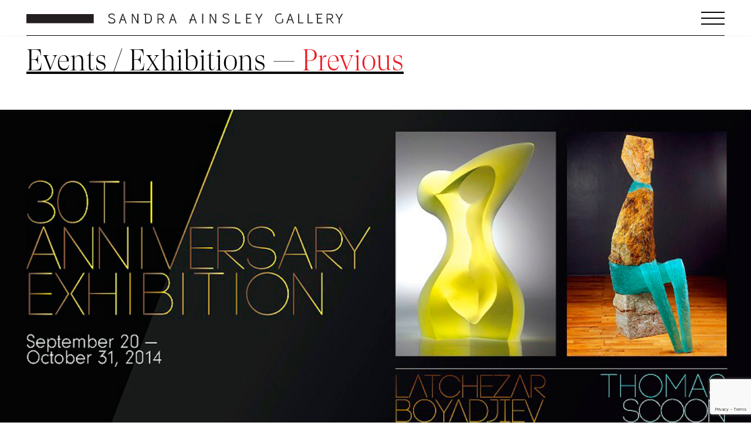

--- FILE ---
content_type: text/html; charset=UTF-8
request_url: https://sandraainsleygallery.com/events-exhibitions/boyadjiev-scoon/
body_size: 10415
content:
<!doctype html>
<html lang="en-US">
<head>
	<meta charset="UTF-8">
	<meta name="viewport" content="width=device-width, initial-scale=1">
    <meta name="author" content="typotherapy">
    <meta name="designer" content="typotherapy">
    <meta name="description" content="Sandra Ainsley Gallery is the leading contemporary glass art gallery in Canada. This Toronto-based gallery represents Canadian, American and internationally known artists who work primarily in glass and mixed media. Sandra Ainsley Gallery represents world-renowned glass artist Dale Chihuly."> 
	<link rel="profile" href="https://gmpg.org/xfn/11">
    <script type="module" src="https://unpkg.com/ionicons@5.4.0/dist/ionicons/ionicons.esm.js"></script>
    <script nomodule="" src="https://unpkg.com/ionicons@5.4.0/dist/ionicons/ionicons.js"></script>
    <script>
var _gaq = _gaq || [];
_gaq.push(['_setAccount', 'UA-45516300-1']);
_gaq.push(['_trackPageview']);

(function() {
  var ga = document.createElement('script'); ga.type = 'text/javascript'; ga.async = true;
  ga.src = ('https:' == document.location.protocol ? 'https://ssl' : 'http://www') + '.google-analytics.com/ga.js';
  var s = document.getElementsByTagName('script')[0]; s.parentNode.insertBefore(ga, s);
})();
</script>
    <meta name='robots' content='index, follow, max-image-preview:large, max-snippet:-1, max-video-preview:-1' />
	<style>img:is([sizes="auto" i], [sizes^="auto," i]) { contain-intrinsic-size: 3000px 1500px }</style>
	
	<!-- This site is optimized with the Yoast SEO plugin v26.8 - https://yoast.com/product/yoast-seo-wordpress/ -->
	<title>Latchezar Boyadjiev and Thomas Scoon | Sandra Ainsley Gallery</title>
	<link rel="canonical" href="https://sandraainsleygallery.com/events-exhibitions/boyadjiev-scoon/" />
	<meta property="og:locale" content="en_US" />
	<meta property="og:type" content="article" />
	<meta property="og:title" content="Latchezar Boyadjiev and Thomas Scoon | Sandra Ainsley Gallery" />
	<meta property="og:description" content="Latchezar Boyadjiev is known for large-scale cast glass sculpture in dramatic shapes and vibrant colour. His inspired creations are cast in the Czech Republic where he is able to select the most precise glass colour and desired consistency. Thomas Scoon&#8217;s work focuses exclusively on the human form. Although abstracting the form, he is able to [&hellip;]" />
	<meta property="og:url" content="https://sandraainsleygallery.com/events-exhibitions/boyadjiev-scoon/" />
	<meta property="og:site_name" content="Sandra Ainsley Gallery" />
	<meta property="article:modified_time" content="2021-07-03T21:17:34+00:00" />
	<script type="application/ld+json" class="yoast-schema-graph">{"@context":"https://schema.org","@graph":[{"@type":"WebPage","@id":"https://sandraainsleygallery.com/events-exhibitions/boyadjiev-scoon/","url":"https://sandraainsleygallery.com/events-exhibitions/boyadjiev-scoon/","name":"Latchezar Boyadjiev and Thomas Scoon | Sandra Ainsley Gallery","isPartOf":{"@id":"https://sandraainsleygallery.com/#website"},"datePublished":"2014-09-30T16:13:52+00:00","dateModified":"2021-07-03T21:17:34+00:00","breadcrumb":{"@id":"https://sandraainsleygallery.com/events-exhibitions/boyadjiev-scoon/#breadcrumb"},"inLanguage":"en-US","potentialAction":[{"@type":"ReadAction","target":["https://sandraainsleygallery.com/events-exhibitions/boyadjiev-scoon/"]}]},{"@type":"BreadcrumbList","@id":"https://sandraainsleygallery.com/events-exhibitions/boyadjiev-scoon/#breadcrumb","itemListElement":[{"@type":"ListItem","position":1,"name":"Events / Exhibitions","item":"https://sandraainsleygallery.com/events-exhibitions/"},{"@type":"ListItem","position":2,"name":"Latchezar Boyadjiev and Thomas Scoon"}]},{"@type":"WebSite","@id":"https://sandraainsleygallery.com/#website","url":"https://sandraainsleygallery.com/","name":"Sandra Ainsley Gallery","description":"Sandra Ainsley Gallery is the leading contemporary glass art gallery in Canada. This Toronto-based gallery represents Canadian, American and internationally known artists who work primarily in glass and mixed media. Sandra Ainsley Gallery represents world-renowned glass artist Dale Chihuly.","potentialAction":[{"@type":"SearchAction","target":{"@type":"EntryPoint","urlTemplate":"https://sandraainsleygallery.com/?s={search_term_string}"},"query-input":{"@type":"PropertyValueSpecification","valueRequired":true,"valueName":"search_term_string"}}],"inLanguage":"en-US"}]}</script>
	<!-- / Yoast SEO plugin. -->


<link rel='dns-prefetch' href='//ajax.googleapis.com' />
<link rel='dns-prefetch' href='//netdna.bootstrapcdn.com' />
<link rel="alternate" type="application/rss+xml" title="Sandra Ainsley Gallery &raquo; Feed" href="https://sandraainsleygallery.com/feed/" />
<link rel="alternate" type="application/rss+xml" title="Sandra Ainsley Gallery &raquo; Comments Feed" href="https://sandraainsleygallery.com/comments/feed/" />
<link rel="alternate" type="application/rss+xml" title="Sandra Ainsley Gallery &raquo; Latchezar Boyadjiev and Thomas Scoon Comments Feed" href="https://sandraainsleygallery.com/events-exhibitions/boyadjiev-scoon/feed/" />
<script>
window._wpemojiSettings = {"baseUrl":"https:\/\/s.w.org\/images\/core\/emoji\/16.0.1\/72x72\/","ext":".png","svgUrl":"https:\/\/s.w.org\/images\/core\/emoji\/16.0.1\/svg\/","svgExt":".svg","source":{"concatemoji":"https:\/\/sandraainsleygallery.com\/wp-includes\/js\/wp-emoji-release.min.js?ver=6.8.3"}};
/*! This file is auto-generated */
!function(s,n){var o,i,e;function c(e){try{var t={supportTests:e,timestamp:(new Date).valueOf()};sessionStorage.setItem(o,JSON.stringify(t))}catch(e){}}function p(e,t,n){e.clearRect(0,0,e.canvas.width,e.canvas.height),e.fillText(t,0,0);var t=new Uint32Array(e.getImageData(0,0,e.canvas.width,e.canvas.height).data),a=(e.clearRect(0,0,e.canvas.width,e.canvas.height),e.fillText(n,0,0),new Uint32Array(e.getImageData(0,0,e.canvas.width,e.canvas.height).data));return t.every(function(e,t){return e===a[t]})}function u(e,t){e.clearRect(0,0,e.canvas.width,e.canvas.height),e.fillText(t,0,0);for(var n=e.getImageData(16,16,1,1),a=0;a<n.data.length;a++)if(0!==n.data[a])return!1;return!0}function f(e,t,n,a){switch(t){case"flag":return n(e,"\ud83c\udff3\ufe0f\u200d\u26a7\ufe0f","\ud83c\udff3\ufe0f\u200b\u26a7\ufe0f")?!1:!n(e,"\ud83c\udde8\ud83c\uddf6","\ud83c\udde8\u200b\ud83c\uddf6")&&!n(e,"\ud83c\udff4\udb40\udc67\udb40\udc62\udb40\udc65\udb40\udc6e\udb40\udc67\udb40\udc7f","\ud83c\udff4\u200b\udb40\udc67\u200b\udb40\udc62\u200b\udb40\udc65\u200b\udb40\udc6e\u200b\udb40\udc67\u200b\udb40\udc7f");case"emoji":return!a(e,"\ud83e\udedf")}return!1}function g(e,t,n,a){var r="undefined"!=typeof WorkerGlobalScope&&self instanceof WorkerGlobalScope?new OffscreenCanvas(300,150):s.createElement("canvas"),o=r.getContext("2d",{willReadFrequently:!0}),i=(o.textBaseline="top",o.font="600 32px Arial",{});return e.forEach(function(e){i[e]=t(o,e,n,a)}),i}function t(e){var t=s.createElement("script");t.src=e,t.defer=!0,s.head.appendChild(t)}"undefined"!=typeof Promise&&(o="wpEmojiSettingsSupports",i=["flag","emoji"],n.supports={everything:!0,everythingExceptFlag:!0},e=new Promise(function(e){s.addEventListener("DOMContentLoaded",e,{once:!0})}),new Promise(function(t){var n=function(){try{var e=JSON.parse(sessionStorage.getItem(o));if("object"==typeof e&&"number"==typeof e.timestamp&&(new Date).valueOf()<e.timestamp+604800&&"object"==typeof e.supportTests)return e.supportTests}catch(e){}return null}();if(!n){if("undefined"!=typeof Worker&&"undefined"!=typeof OffscreenCanvas&&"undefined"!=typeof URL&&URL.createObjectURL&&"undefined"!=typeof Blob)try{var e="postMessage("+g.toString()+"("+[JSON.stringify(i),f.toString(),p.toString(),u.toString()].join(",")+"));",a=new Blob([e],{type:"text/javascript"}),r=new Worker(URL.createObjectURL(a),{name:"wpTestEmojiSupports"});return void(r.onmessage=function(e){c(n=e.data),r.terminate(),t(n)})}catch(e){}c(n=g(i,f,p,u))}t(n)}).then(function(e){for(var t in e)n.supports[t]=e[t],n.supports.everything=n.supports.everything&&n.supports[t],"flag"!==t&&(n.supports.everythingExceptFlag=n.supports.everythingExceptFlag&&n.supports[t]);n.supports.everythingExceptFlag=n.supports.everythingExceptFlag&&!n.supports.flag,n.DOMReady=!1,n.readyCallback=function(){n.DOMReady=!0}}).then(function(){return e}).then(function(){var e;n.supports.everything||(n.readyCallback(),(e=n.source||{}).concatemoji?t(e.concatemoji):e.wpemoji&&e.twemoji&&(t(e.twemoji),t(e.wpemoji)))}))}((window,document),window._wpemojiSettings);
</script>
<link rel='stylesheet' id='sbi_styles-css' href='https://sandraainsleygallery.com/wp-content/plugins/instagram-feed/css/sbi-styles.min.css?ver=6.10.0' media='all' />
<style id='wp-emoji-styles-inline-css'>

	img.wp-smiley, img.emoji {
		display: inline !important;
		border: none !important;
		box-shadow: none !important;
		height: 1em !important;
		width: 1em !important;
		margin: 0 0.07em !important;
		vertical-align: -0.1em !important;
		background: none !important;
		padding: 0 !important;
	}
</style>
<link rel='stylesheet' id='wp-block-library-css' href='https://sandraainsleygallery.com/wp-includes/css/dist/block-library/style.min.css?ver=6.8.3' media='all' />
<style id='classic-theme-styles-inline-css'>
/*! This file is auto-generated */
.wp-block-button__link{color:#fff;background-color:#32373c;border-radius:9999px;box-shadow:none;text-decoration:none;padding:calc(.667em + 2px) calc(1.333em + 2px);font-size:1.125em}.wp-block-file__button{background:#32373c;color:#fff;text-decoration:none}
</style>
<style id='global-styles-inline-css'>
:root{--wp--preset--aspect-ratio--square: 1;--wp--preset--aspect-ratio--4-3: 4/3;--wp--preset--aspect-ratio--3-4: 3/4;--wp--preset--aspect-ratio--3-2: 3/2;--wp--preset--aspect-ratio--2-3: 2/3;--wp--preset--aspect-ratio--16-9: 16/9;--wp--preset--aspect-ratio--9-16: 9/16;--wp--preset--color--black: #000000;--wp--preset--color--cyan-bluish-gray: #abb8c3;--wp--preset--color--white: #ffffff;--wp--preset--color--pale-pink: #f78da7;--wp--preset--color--vivid-red: #cf2e2e;--wp--preset--color--luminous-vivid-orange: #ff6900;--wp--preset--color--luminous-vivid-amber: #fcb900;--wp--preset--color--light-green-cyan: #7bdcb5;--wp--preset--color--vivid-green-cyan: #00d084;--wp--preset--color--pale-cyan-blue: #8ed1fc;--wp--preset--color--vivid-cyan-blue: #0693e3;--wp--preset--color--vivid-purple: #9b51e0;--wp--preset--gradient--vivid-cyan-blue-to-vivid-purple: linear-gradient(135deg,rgba(6,147,227,1) 0%,rgb(155,81,224) 100%);--wp--preset--gradient--light-green-cyan-to-vivid-green-cyan: linear-gradient(135deg,rgb(122,220,180) 0%,rgb(0,208,130) 100%);--wp--preset--gradient--luminous-vivid-amber-to-luminous-vivid-orange: linear-gradient(135deg,rgba(252,185,0,1) 0%,rgba(255,105,0,1) 100%);--wp--preset--gradient--luminous-vivid-orange-to-vivid-red: linear-gradient(135deg,rgba(255,105,0,1) 0%,rgb(207,46,46) 100%);--wp--preset--gradient--very-light-gray-to-cyan-bluish-gray: linear-gradient(135deg,rgb(238,238,238) 0%,rgb(169,184,195) 100%);--wp--preset--gradient--cool-to-warm-spectrum: linear-gradient(135deg,rgb(74,234,220) 0%,rgb(151,120,209) 20%,rgb(207,42,186) 40%,rgb(238,44,130) 60%,rgb(251,105,98) 80%,rgb(254,248,76) 100%);--wp--preset--gradient--blush-light-purple: linear-gradient(135deg,rgb(255,206,236) 0%,rgb(152,150,240) 100%);--wp--preset--gradient--blush-bordeaux: linear-gradient(135deg,rgb(254,205,165) 0%,rgb(254,45,45) 50%,rgb(107,0,62) 100%);--wp--preset--gradient--luminous-dusk: linear-gradient(135deg,rgb(255,203,112) 0%,rgb(199,81,192) 50%,rgb(65,88,208) 100%);--wp--preset--gradient--pale-ocean: linear-gradient(135deg,rgb(255,245,203) 0%,rgb(182,227,212) 50%,rgb(51,167,181) 100%);--wp--preset--gradient--electric-grass: linear-gradient(135deg,rgb(202,248,128) 0%,rgb(113,206,126) 100%);--wp--preset--gradient--midnight: linear-gradient(135deg,rgb(2,3,129) 0%,rgb(40,116,252) 100%);--wp--preset--font-size--small: 13px;--wp--preset--font-size--medium: 20px;--wp--preset--font-size--large: 36px;--wp--preset--font-size--x-large: 42px;--wp--preset--spacing--20: 0.44rem;--wp--preset--spacing--30: 0.67rem;--wp--preset--spacing--40: 1rem;--wp--preset--spacing--50: 1.5rem;--wp--preset--spacing--60: 2.25rem;--wp--preset--spacing--70: 3.38rem;--wp--preset--spacing--80: 5.06rem;--wp--preset--shadow--natural: 6px 6px 9px rgba(0, 0, 0, 0.2);--wp--preset--shadow--deep: 12px 12px 50px rgba(0, 0, 0, 0.4);--wp--preset--shadow--sharp: 6px 6px 0px rgba(0, 0, 0, 0.2);--wp--preset--shadow--outlined: 6px 6px 0px -3px rgba(255, 255, 255, 1), 6px 6px rgba(0, 0, 0, 1);--wp--preset--shadow--crisp: 6px 6px 0px rgba(0, 0, 0, 1);}:where(.is-layout-flex){gap: 0.5em;}:where(.is-layout-grid){gap: 0.5em;}body .is-layout-flex{display: flex;}.is-layout-flex{flex-wrap: wrap;align-items: center;}.is-layout-flex > :is(*, div){margin: 0;}body .is-layout-grid{display: grid;}.is-layout-grid > :is(*, div){margin: 0;}:where(.wp-block-columns.is-layout-flex){gap: 2em;}:where(.wp-block-columns.is-layout-grid){gap: 2em;}:where(.wp-block-post-template.is-layout-flex){gap: 1.25em;}:where(.wp-block-post-template.is-layout-grid){gap: 1.25em;}.has-black-color{color: var(--wp--preset--color--black) !important;}.has-cyan-bluish-gray-color{color: var(--wp--preset--color--cyan-bluish-gray) !important;}.has-white-color{color: var(--wp--preset--color--white) !important;}.has-pale-pink-color{color: var(--wp--preset--color--pale-pink) !important;}.has-vivid-red-color{color: var(--wp--preset--color--vivid-red) !important;}.has-luminous-vivid-orange-color{color: var(--wp--preset--color--luminous-vivid-orange) !important;}.has-luminous-vivid-amber-color{color: var(--wp--preset--color--luminous-vivid-amber) !important;}.has-light-green-cyan-color{color: var(--wp--preset--color--light-green-cyan) !important;}.has-vivid-green-cyan-color{color: var(--wp--preset--color--vivid-green-cyan) !important;}.has-pale-cyan-blue-color{color: var(--wp--preset--color--pale-cyan-blue) !important;}.has-vivid-cyan-blue-color{color: var(--wp--preset--color--vivid-cyan-blue) !important;}.has-vivid-purple-color{color: var(--wp--preset--color--vivid-purple) !important;}.has-black-background-color{background-color: var(--wp--preset--color--black) !important;}.has-cyan-bluish-gray-background-color{background-color: var(--wp--preset--color--cyan-bluish-gray) !important;}.has-white-background-color{background-color: var(--wp--preset--color--white) !important;}.has-pale-pink-background-color{background-color: var(--wp--preset--color--pale-pink) !important;}.has-vivid-red-background-color{background-color: var(--wp--preset--color--vivid-red) !important;}.has-luminous-vivid-orange-background-color{background-color: var(--wp--preset--color--luminous-vivid-orange) !important;}.has-luminous-vivid-amber-background-color{background-color: var(--wp--preset--color--luminous-vivid-amber) !important;}.has-light-green-cyan-background-color{background-color: var(--wp--preset--color--light-green-cyan) !important;}.has-vivid-green-cyan-background-color{background-color: var(--wp--preset--color--vivid-green-cyan) !important;}.has-pale-cyan-blue-background-color{background-color: var(--wp--preset--color--pale-cyan-blue) !important;}.has-vivid-cyan-blue-background-color{background-color: var(--wp--preset--color--vivid-cyan-blue) !important;}.has-vivid-purple-background-color{background-color: var(--wp--preset--color--vivid-purple) !important;}.has-black-border-color{border-color: var(--wp--preset--color--black) !important;}.has-cyan-bluish-gray-border-color{border-color: var(--wp--preset--color--cyan-bluish-gray) !important;}.has-white-border-color{border-color: var(--wp--preset--color--white) !important;}.has-pale-pink-border-color{border-color: var(--wp--preset--color--pale-pink) !important;}.has-vivid-red-border-color{border-color: var(--wp--preset--color--vivid-red) !important;}.has-luminous-vivid-orange-border-color{border-color: var(--wp--preset--color--luminous-vivid-orange) !important;}.has-luminous-vivid-amber-border-color{border-color: var(--wp--preset--color--luminous-vivid-amber) !important;}.has-light-green-cyan-border-color{border-color: var(--wp--preset--color--light-green-cyan) !important;}.has-vivid-green-cyan-border-color{border-color: var(--wp--preset--color--vivid-green-cyan) !important;}.has-pale-cyan-blue-border-color{border-color: var(--wp--preset--color--pale-cyan-blue) !important;}.has-vivid-cyan-blue-border-color{border-color: var(--wp--preset--color--vivid-cyan-blue) !important;}.has-vivid-purple-border-color{border-color: var(--wp--preset--color--vivid-purple) !important;}.has-vivid-cyan-blue-to-vivid-purple-gradient-background{background: var(--wp--preset--gradient--vivid-cyan-blue-to-vivid-purple) !important;}.has-light-green-cyan-to-vivid-green-cyan-gradient-background{background: var(--wp--preset--gradient--light-green-cyan-to-vivid-green-cyan) !important;}.has-luminous-vivid-amber-to-luminous-vivid-orange-gradient-background{background: var(--wp--preset--gradient--luminous-vivid-amber-to-luminous-vivid-orange) !important;}.has-luminous-vivid-orange-to-vivid-red-gradient-background{background: var(--wp--preset--gradient--luminous-vivid-orange-to-vivid-red) !important;}.has-very-light-gray-to-cyan-bluish-gray-gradient-background{background: var(--wp--preset--gradient--very-light-gray-to-cyan-bluish-gray) !important;}.has-cool-to-warm-spectrum-gradient-background{background: var(--wp--preset--gradient--cool-to-warm-spectrum) !important;}.has-blush-light-purple-gradient-background{background: var(--wp--preset--gradient--blush-light-purple) !important;}.has-blush-bordeaux-gradient-background{background: var(--wp--preset--gradient--blush-bordeaux) !important;}.has-luminous-dusk-gradient-background{background: var(--wp--preset--gradient--luminous-dusk) !important;}.has-pale-ocean-gradient-background{background: var(--wp--preset--gradient--pale-ocean) !important;}.has-electric-grass-gradient-background{background: var(--wp--preset--gradient--electric-grass) !important;}.has-midnight-gradient-background{background: var(--wp--preset--gradient--midnight) !important;}.has-small-font-size{font-size: var(--wp--preset--font-size--small) !important;}.has-medium-font-size{font-size: var(--wp--preset--font-size--medium) !important;}.has-large-font-size{font-size: var(--wp--preset--font-size--large) !important;}.has-x-large-font-size{font-size: var(--wp--preset--font-size--x-large) !important;}
:where(.wp-block-post-template.is-layout-flex){gap: 1.25em;}:where(.wp-block-post-template.is-layout-grid){gap: 1.25em;}
:where(.wp-block-columns.is-layout-flex){gap: 2em;}:where(.wp-block-columns.is-layout-grid){gap: 2em;}
:root :where(.wp-block-pullquote){font-size: 1.5em;line-height: 1.6;}
</style>
<link rel='stylesheet' id='ctct_form_styles-css' href='https://sandraainsleygallery.com/wp-content/plugins/constant-contact-forms/assets/css/style.css?ver=2.16.0' media='all' />
<link rel='stylesheet' id='wp-components-css' href='https://sandraainsleygallery.com/wp-includes/css/dist/components/style.min.css?ver=6.8.3' media='all' />
<link rel='stylesheet' id='godaddy-styles-css' href='https://sandraainsleygallery.com/wp-content/mu-plugins/vendor/wpex/godaddy-launch/includes/Dependencies/GoDaddy/Styles/build/latest.css?ver=2.0.2' media='all' />
<link rel='stylesheet' id='sanai-style-css' href='https://sandraainsleygallery.com/wp-content/themes/sanai/scss/main.css?ver=1768406901' media='all' />
<script src="//ajax.googleapis.com/ajax/libs/jquery/1.9.1/jquery.min.js?ver=1.9.1" id="jquery-cdn-js"></script>
<script src="//netdna.bootstrapcdn.com/bootstrap/3.0.0/js/bootstrap.min.js?ver=1" id="bootstrap-js-js"></script>
<script src="https://sandraainsleygallery.com/wp-includes/js/jquery/jquery.min.js?ver=3.7.1" id="jquery-core-js"></script>
<script src="https://sandraainsleygallery.com/wp-includes/js/jquery/jquery-migrate.min.js?ver=3.4.1" id="jquery-migrate-js"></script>
<script id="pagination-js-extra">
var ajaxpagination = {"ajaxurl":"https:\/\/sandraainsleygallery.com\/wp-admin\/admin-ajax.php"};
</script>
<script src="https://sandraainsleygallery.com/wp-content/themes/sanai/js/jquery/pagination.js?ver=1768406901" id="pagination-js"></script>
<link rel="https://api.w.org/" href="https://sandraainsleygallery.com/wp-json/" /><link rel="alternate" title="JSON" type="application/json" href="https://sandraainsleygallery.com/wp-json/wp/v2/pages/3734" /><link rel='shortlink' href='https://sandraainsleygallery.com/?p=3734' />
<link rel="alternate" title="oEmbed (JSON)" type="application/json+oembed" href="https://sandraainsleygallery.com/wp-json/oembed/1.0/embed?url=https%3A%2F%2Fsandraainsleygallery.com%2Fevents-exhibitions%2Fboyadjiev-scoon%2F" />
<link rel="alternate" title="oEmbed (XML)" type="text/xml+oembed" href="https://sandraainsleygallery.com/wp-json/oembed/1.0/embed?url=https%3A%2F%2Fsandraainsleygallery.com%2Fevents-exhibitions%2Fboyadjiev-scoon%2F&#038;format=xml" />
</head>


<body id='home' class="pre  wp-singular page-template page-template-page_event-detail page-template-page_event-detail-php page page-id-3734 page-child parent-pageid-14 wp-theme-sanai ctct-sanai no-sidebar "  >

 
    <header id="site-header" role="banner">             
        <div class="header-wrapper">           
					<div class="row justify-content-between">
                        <article class="col-10 col-md-9">                                              
                            <a href="https://sandraainsleygallery.com/" rel="home">
                                <img src="https://sandraainsleygallery.com/wp-content/themes/sanai/assets/img/mark.svg" class="header-mark img-responsive" alt="Sandra Ainsley Gallery"> 
								<img src="https://sandraainsleygallery.com/wp-content/themes/sanai/assets/img/header-logotype.svg" class="header-logo img-responsive" alt="Sandra Ainsley Gallery"> 
                            </a>                                                   
                        </article>          
						<article class="col-2 col-md-3 align-items-center justify-content-end">
                            <div role='button' aria-label='site navigation' id="MenuStarter">
                                <div class="MenuIn"><span class="MenuPart PartA"></span></div>
                                <div class="MenuIn"><span class="MenuPart PartB"></span></div>
                                <div class="MenuIn"><span class="MenuPart PartC"></span></div>
                            </div>
                        </article>       
                    </div>
            <nav tabindex="-1">      
                <ul class="list-group">
                    <li id="menu-item-12540" class="menu-item menu-item-type-post_type menu-item-object-page current-page-ancestor menu-item-12540 menu-header text-left pr-2 px-md-5 focus-l"><a href="https://sandraainsleygallery.com/events-exhibitions/">Events / Exhibitions</a></li>
<li id="menu-item-12263" class="menu-item menu-item-type-post_type menu-item-object-page menu-item-12263 menu-header text-left pr-2 px-md-5 focus-l"><a href="https://sandraainsleygallery.com/gallery-artists/">Gallery Artists</a></li>
<li id="menu-item-12852" class="menu-item menu-item-type-post_type menu-item-object-page menu-item-12852 menu-header text-left pr-2 px-md-5 focus-l"><a href="https://sandraainsleygallery.com/news/">News</a></li>
<li id="menu-item-12944" class="menu-item menu-item-type-post_type menu-item-object-page menu-item-12944 menu-header text-left pr-2 px-md-5 focus-l"><a href="https://sandraainsleygallery.com/tours/">Virtual Studio Tours</a></li>
<li id="menu-item-12264" class="menu-item menu-item-type-post_type menu-item-object-page menu-item-12264 menu-header text-left pr-2 px-md-5 focus-l"><a href="https://sandraainsleygallery.com/about-the-gallery/">About The Gallery</a></li>
<li id="menu-item-12489" class="menu-item menu-item-type-post_type menu-item-object-page menu-item-12489 menu-header text-left pr-2 px-md-5 focus-l"><a href="https://sandraainsleygallery.com/contact-us/">Contact Us</a></li>
<li id="menu-item-12210" class="menu-item menu-item-type-post_type menu-item-object-page menu-item-home menu-item-12210 menu-header text-left pr-2 px-md-5 focus-l"><a href="https://sandraainsleygallery.com/">Home</a></li>
					 <ul class='h-100 p-0 '>
						<li class="menu-header px-md-5 focus-l">						
															
						</li>
					</ul> 
                </ul>
            </nav>
        </div> 
    </header>
    <!-- END HEADER. START CONTENT --><main id="main" class="site-main" role="main">  

                            
            <div id="page-header" class="container-fluid"> 
              <div class="row margin-bottom-40 border-top" id="post-3734" >
                  <article class="col-12" >
                    <h1 class="event-title" alt="Latchezar Boyadjiev and Thomas Scoon" title="Latchezar Boyadjiev and Thomas Scoon">Events / Exhibitions<span>previous</span></h1>
                  </article> <!--article--> 
              </div> <!--row--> 
            </div><!--container--> 

            <section id="image">  
                                                     
              <div class="row" id="post-3734">                                   
                  <article class="col-12">

                    <div class="image-wrapper">
                                                  <div class="image">
                              <img class="lazyload img-responsive" src="[data-uri]" data-src="https://sandraainsleygallery.com/wp-content/uploads/LTBAN2.jpg" srcset="https://sandraainsleygallery.com/wp-content/uploads/LTBAN2.jpg 918w, https://sandraainsleygallery.com/wp-content/uploads/LTBAN2-640x283.jpg 640w, https://sandraainsleygallery.com/wp-content/uploads/LTBAN2-768x340.jpg 768w, https://sandraainsleygallery.com/wp-content/uploads/LTBAN2-904x400.jpg 904w, https://sandraainsleygallery.com/wp-content/uploads/LTBAN2-575x254.jpg 575w, https://sandraainsleygallery.com/wp-content/uploads/LTBAN2-285x126.jpg 285w, https://sandraainsleygallery.com/wp-content/uploads/LTBAN2-380x168.jpg 380w, https://sandraainsleygallery.com/wp-content/uploads/LTBAN2-580x257.jpg 580w" sizes="(max-width: full) 100vw, full" alt="Latchezar Boyadjiev and Thomas Scoon" title="Latchezar Boyadjiev and Thomas Scoon"/>
                            </div>
                                  
                    </div>

                  </article> <!--article--> 
              </div> <!--row--> 

            </section><!--end of section-->

            <div id="content" class="container-fluid">

              <section id="info"> 
                  
                <div class="row margin-bottom-35">
                  <article class="col-12 col-md-12">
                        <h2 class="event-title">Latchezar Boyadjiev and Thomas Scoon
</h2>
                        <h3 class="event-title">September 20 - October 31, 2014</h3>     
                  </article>  <!--article-->
                </div> <!--row-->
                              
                <div class="row">
                  <article class="col-3 col-md-5">
                        <img src="https://sandraainsleygallery.com/wp-content/themes/sanai/assets/img/mark.svg" class="mark-plus-logotype img-responsive" alt="Sandra Ainsley Gallery">                                                
                  </article>  <!--article-->
                  
                  <article class="col-9 col-md-7">
                    <div class="margin-bottom-140">
                      <p>Latchezar Boyadjiev is known for large-scale cast glass sculpture in dramatic shapes and vibrant colour. His inspired creations are cast in the Czech Republic where he is able to select the most precise glass colour and desired consistency. Thomas Scoon&#8217;s work focuses exclusively on the human form. Although abstracting the form, he is able to emphasize the essence of gesture, gender, and other human characteristics. <span id="more-3734"></span></p>
<p>The new works in this show will be comprised mostly of figurative cast pieces. <a href="http://www.soundofharp.com/" title="Bertina Mitchell" target="_blank" rel="noopener">Bertina Mitchell</a> of the Napa Valley Symphony will be performing live harp music selected for the opening reception.</p>
                    </div>                                                                               
                  </article>  <!--article-->
                </div> <!--row-->

              </section><!--section info-->

                     

                 
              <section id="bottom-navigation"> 
                <div class="row border-top">
                                          <article class="offset-3 col-9 offset-md-5 col-md-7">                      
                          <div class="ep-btn-wrapper"> 
                              <button class="btn btn-serif btn-border-arrow" type="button"><a href="https://sandraainsleygallery.com/gallery-artists/latchezar-boyadjiev/#artwork-by-cat">View Artwork</a></button>
                          </div>                                    
                        </article> <!--article  --> 
                                  </div> <!-- row --> 
              </section>  <!--bottom-navigation--> 

            </div><!--container-->  
  </main>
   
<footer>		   
	<section class='footer-upper'>
		<div class="row">          
			<article class="col-12 col-md-6 col-lg-4">             
				<img src="https://sandraainsleygallery.com/wp-content/themes/sanai/assets/img/footer-logo.svg" class="footer-logo img-responsive" alt="Sandra Ainsley Gallery">                     
			</article> <!--article--> 
			<article class="col-md-6 col-lg-8 pad-bottom-50">             
			</article> <!--article--> 
		</div> <!--row--> 
				
		<div class="footer-content">   		                    
			<div class="footer-content-col-1 order-sm-last">  								
									<ul><span class='heading'>Sandra Ainsley Gallery</span>
							
								<li class="address">The Warehouse</li>
							
								<li class="address"> 100 Sunrise Avenue, Unit 150 </li>
							
								<li class="address">Toronto, Ontario Canada M4A 1B3</li>
											
									
															
										<li class="phone">Telephone:&nbsp;<a href="tel:+1416 214 9490" target=”_blank”>416 214 9490</a></li> 
									
										<li class="phone">Cell:&nbsp;<a href="tel:+1416 418 3242" target=”_blank”>416 418 3242</a></li> 
																					
															
									<li class="email">Email										: 	 
										<a href="mailto:contact@sandraainsleygallery.com" target=”_blank”>contact@sandraainsleygallery.com</a>
										</li> 
																					
													   												 
								<li class="social-media">Instagram:&nbsp;<a href="https://www.instagram.com/ainsleygallery" target=”_blank”>@ainsleygallery</a></li>  												                                       
																					
																																	 
											<li class="add-info"><span class='heading'>Gallery Hours</span><p class="p1">Tuesday to Saturday 11:00 am to 5:00 pm.<br />
Or by appointment.</p>
</li>  												                                       
																							
													<button class="footer-btn" type="button"><a href="https://sandraainsleygallery.com/contact-us/">Directions</a></button>
					</ul>								           	                                        
			</div>
			<div class="footer-content-col-2">  								
				<ul>	
																									 
										<li class="add-info">
											<span class='heading'>Appointments </span><p>To schedule an appointment, please call <span class="united"><a href="tel:+14165653184">416-565-3184</a> / <a href="tel:+14164183242">416-418-3242</a></span> or email <span class="united"><a href="mailto:contact@sandraainsleygallery.com">contact@sandraainsleygallery.com</a></span>.</p>
										</li>  												                                       
																				 
										<li class="add-info">
											<span class='heading'>Join Our Mailing List</span><p>Would you like to be added to our mailing list for our invitations? Please complete the following form:</p>
<div data-form-id="19200" id="ctct-form-wrapper-0" class="ctct-form-wrapper"><form class="ctct-form ctct-form-19200 comment-form  no-recaptcha ctct-default" id="ctct-form-2963605390" data-doajax="off" style="background-color: #000000;" action="" method="post"><p class="ctct-form-field ctct-form-field-text ctct-form-field-required"><span class="ctct-label-hidden"  style="color: #ffffff;"><label for="first_name___f98e7901647ad2f2674ca83f32d2d8a3_0_2136608429">First Name <span class="ctct-required-indicatior" title="This is a required field">*</span></label></span><input required aria-required="true"  type="text" id="first_name___f98e7901647ad2f2674ca83f32d2d8a3_0_2136608429" name="first_name___f98e7901647ad2f2674ca83f32d2d8a3"  value="" class="ctct-text ctct-label-hidden first_name___f98e7901647ad2f2674ca83f32d2d8a3" maxlength="255" placeholder="First Name:*"   /></p><p class="ctct-form-field ctct-form-field-text ctct-form-field-required"><span class="ctct-label-hidden"  style="color: #ffffff;"><label for="last_name___533f51a8fd4dbb3cad008ab0db31baaa_0_1637558465">Last Name <span class="ctct-required-indicatior" title="This is a required field">*</span></label></span><input required aria-required="true"  type="text" id="last_name___533f51a8fd4dbb3cad008ab0db31baaa_0_1637558465" name="last_name___533f51a8fd4dbb3cad008ab0db31baaa"  value="" class="ctct-text ctct-label-hidden last_name___533f51a8fd4dbb3cad008ab0db31baaa" maxlength="255" placeholder="Last Name:*"   /></p><p class="ctct-form-field ctct-form-field-email ctct-form-field-required"><span class="ctct-label-hidden"  style="color: #ffffff;"><label for="email___1674065178c9d58702b64266ac8eda10_0_1765634638">Email (required) <span class="ctct-required-indicatior" title="This is a required field">*</span></label></span><input required aria-required="true"  type="email" id="email___1674065178c9d58702b64266ac8eda10_0_1765634638" name="email___1674065178c9d58702b64266ac8eda10"  value="" class="ctct-email ctct-label-hidden email___1674065178c9d58702b64266ac8eda10"  placeholder="Email Address:*"   /></p><div class='ctct-list-selector' style='display:none;'><div class="ctct-form-field ctct-form-field-checkbox ctct-form-field-required"><fieldset><legend class="ctct-label-top">Select list(s) to subscribe to</legend><input type="checkbox" name="lists___265f03a9a47d144d7f62b916851e5fcb[]" id="lists___265f03a9a47d144d7f62b916851e5fcb_0_0" value="49ae53ba-31db-11f0-a4c4-fa163e296d2b" class="ctct-checkbox ctct-label-right" checked /><span class="ctct-label-right"><label for="lists___265f03a9a47d144d7f62b916851e5fcb_0_0">Website</label></span></fieldset></div></div><div class="ctct-optin-hide" style="display:none;"><p class="ctct-form-field ctct-form-field-checkbox"><span class="ctct-input-container"><input type="checkbox" checked name="ctct-opt-in" class="ctct-checkbox ctct-opt-in" value="1" id="ctct-opt-in_0" /><label for="ctct-opt-in_0"> Example: Yes, I would like to receive emails from Sandra Ainsley Gallery. (You can unsubscribe anytime)</label></span></p></div><!--.ctct-optin-hide --><p class="ctct-form-field ctct-form-field-submit"><input aria-required="false"  type="submit" id="ctct-submitted_0_3210356967" name="ctct-submitted" style="font-size: 20px; color: #ffffff; background-color: #666666;" value="Subscribe" class="ctct-submit ctct-label-top ctct-submitted"     /></p><div class="ctct_usage" style="border: 0 none; clip: rect( 0, 0, 0, 0 ); height: 1px; margin: -1px; overflow: hidden; padding: 0; position: absolute; width: 1px;"><label for="ctct_usage_field">Constant Contact Use. Please leave this field blank.</label><input type="text" value="" id="ctct_usage_field" name="ctct_usage_field" class="ctct_usage_field" tabindex="-1" /></div><input type="hidden" name="ctct-id" value="19200" /><input type="hidden" name="ctct-verify" value="YjJGZFJmlY8lA2NgaVmywQceT" /><input type="hidden" name="ctct-instance" value="0" /><input type="hidden" name="ctct_time" value="1769548968" /></form><div class="ctct-disclosure" style="color: #ffffff"><hr><small>By submitting this form, you are consenting to receive marketing emails from: . You can revoke your consent to receive emails at any time by using the SafeUnsubscribe&reg; link, found at the bottom of every email. <a href="https://www.constantcontact.com/legal/about-constant-contact" target="_blank" rel="noopener noreferrer" aria-label="Emails are serviced by Constant Contact, opens a new window">Emails are serviced by Constant Contact</a></small></div><script type="text/javascript">var ajaxurl = "https://sandraainsleygallery.com/wp-admin/admin-ajax.php";</script></div>
										</li>  												                                       
																						
									</ul>																									
			</div>													
			<div class="footer-content-col-3 order-sm-1st">    
				   
				<span class='heading'>Follow Us</span> 
				<ul class="social-media-icons">
					<li><a href="https://www.instagram.com/ainsleygallery"><ion-icon name="logo-instagram" target="_blank"></ion-icon></a></li>   
					<li><a href="https://www.facebook.com/SandraAinsleyGallery"><ion-icon name="logo-facebook" target="_blank"></ion-icon></a></li>					<li><a href="https://www.youtube.com/channel/UCUlOFl_0FneRIguvpLVAnQA"><ion-icon name="logo-youtube" target="_blank"></ion-icon></a></li> 
					<li><a href="https://www.linkedin.com/company/sandra-ainsley-gallery/?originalSubdomain=ca"><ion-icon name="logo-linkedin" target="_blank"></ion-icon></a></li>                 							                          		  				 
				</ul>	
				<button class="footer-btn" type="button"><a href="https://www.instagram.com/ainsleygallery" target=”_blank”>@ainsleygallery</a></button>                                           
			</div>
		</div>
			<div class="offset-8 col-4 offset-md-10 col-md-2 justify-content-flex-end">							 
				<div class="text-right" >
					<a href="#home" class="footer-back-to-top back-to-top">Top</a>
				</div>		 
			</div> <!--col--> 		           	            	
	</section> <!--section--> 
	<section class="footer-lower">
		<div class="container-fluid">          
			<div class="row">
				<div class="site-info-col-4 " ><span>&copy;&nbsp;</span><span> 2026 Sandra Ainsley Gallery</span></div>
				<div class="site-info-col-5" >Design/Development: &nbsp;<a href="https://www.typotherapy.com">typotherapy</a></div>
			</div>
		</div>
	</section>
</footer><!--footer--> 

<script type="speculationrules">
{"prefetch":[{"source":"document","where":{"and":[{"href_matches":"\/*"},{"not":{"href_matches":["\/wp-*.php","\/wp-admin\/*","\/wp-content\/uploads\/*","\/wp-content\/*","\/wp-content\/plugins\/*","\/wp-content\/themes\/sanai\/*","\/*\\?(.+)"]}},{"not":{"selector_matches":"a[rel~=\"nofollow\"]"}},{"not":{"selector_matches":".no-prefetch, .no-prefetch a"}}]},"eagerness":"conservative"}]}
</script>
<!-- Instagram Feed JS -->
<script type="text/javascript">
var sbiajaxurl = "https://sandraainsleygallery.com/wp-admin/admin-ajax.php";
</script>
<script src="https://sandraainsleygallery.com/wp-content/plugins/constant-contact-forms/assets/js/ctct-plugin-frontend.min.js?ver=2.16.0" id="ctct_frontend_forms-js"></script>
<script src="https://sandraainsleygallery.com/wp-content/themes/sanai/js/resources.min.js?ver=1768406901" id="sanai-resources-js-js"></script>
<script src="https://sandraainsleygallery.com/wp-content/themes/sanai/js/main.min.js?ver=1768406901" id="sanai-main-js-js"></script>
		<script>'undefined'=== typeof _trfq || (window._trfq = []);'undefined'=== typeof _trfd && (window._trfd=[]),
                _trfd.push({'tccl.baseHost':'secureserver.net'}),
                _trfd.push({'ap':'wpaas_v2'},
                    {'server':'a557fba41509'},
                    {'pod':'c16-prod-p3-us-west-2'},
                                        {'xid':'45911775'},
                    {'wp':'6.8.3'},
                    {'php':'8.2.30'},
                    {'loggedin':'0'},
                    {'cdn':'1'},
                    {'builder':'wp-classic-editor'},
                    {'theme':'sanai'},
                    {'wds':'0'},
                    {'wp_alloptions_count':'536'},
                    {'wp_alloptions_bytes':'341480'},
                    {'gdl_coming_soon_page':'0'}
                    , {'appid':'291369'}                 );
            var trafficScript = document.createElement('script'); trafficScript.src = 'https://img1.wsimg.com/signals/js/clients/scc-c2/scc-c2.min.js'; window.document.head.appendChild(trafficScript);</script>
		<script>window.addEventListener('click', function (elem) { var _elem$target, _elem$target$dataset, _window, _window$_trfq; return (elem === null || elem === void 0 ? void 0 : (_elem$target = elem.target) === null || _elem$target === void 0 ? void 0 : (_elem$target$dataset = _elem$target.dataset) === null || _elem$target$dataset === void 0 ? void 0 : _elem$target$dataset.eid) && ((_window = window) === null || _window === void 0 ? void 0 : (_window$_trfq = _window._trfq) === null || _window$_trfq === void 0 ? void 0 : _window$_trfq.push(["cmdLogEvent", "click", elem.target.dataset.eid]));});</script>
		<script src='https://img1.wsimg.com/traffic-assets/js/tccl-tti.min.js' onload="window.tti.calculateTTI()"></script>
		<!-- Begin Constant Contact Active Forms -->
<script> var _ctct_m = "f512d23914213a9c89ef84206be9b259"; </script>
<script id="signupScript" src="//static.ctctcdn.com/js/signup-form-widget/current/signup-form-widget.min.js" async defer></script>
<!-- End Constant Contact Active Forms -->
</body>
</html>
<!-- Dynamic page generated in 1.325 seconds. -->
<!-- Cached page generated by WP-Super-Cache on 2026-01-27 21:22:49 -->

<!-- super cache -->

--- FILE ---
content_type: text/html; charset=utf-8
request_url: https://www.google.com/recaptcha/api2/anchor?ar=1&k=6LfHrSkUAAAAAPnKk5cT6JuKlKPzbwyTYuO8--Vr&co=aHR0cHM6Ly9zYW5kcmFhaW5zbGV5Z2FsbGVyeS5jb206NDQz&hl=en&v=N67nZn4AqZkNcbeMu4prBgzg&size=invisible&anchor-ms=20000&execute-ms=30000&cb=62kzlghttei3
body_size: 50677
content:
<!DOCTYPE HTML><html dir="ltr" lang="en"><head><meta http-equiv="Content-Type" content="text/html; charset=UTF-8">
<meta http-equiv="X-UA-Compatible" content="IE=edge">
<title>reCAPTCHA</title>
<style type="text/css">
/* cyrillic-ext */
@font-face {
  font-family: 'Roboto';
  font-style: normal;
  font-weight: 400;
  font-stretch: 100%;
  src: url(//fonts.gstatic.com/s/roboto/v48/KFO7CnqEu92Fr1ME7kSn66aGLdTylUAMa3GUBHMdazTgWw.woff2) format('woff2');
  unicode-range: U+0460-052F, U+1C80-1C8A, U+20B4, U+2DE0-2DFF, U+A640-A69F, U+FE2E-FE2F;
}
/* cyrillic */
@font-face {
  font-family: 'Roboto';
  font-style: normal;
  font-weight: 400;
  font-stretch: 100%;
  src: url(//fonts.gstatic.com/s/roboto/v48/KFO7CnqEu92Fr1ME7kSn66aGLdTylUAMa3iUBHMdazTgWw.woff2) format('woff2');
  unicode-range: U+0301, U+0400-045F, U+0490-0491, U+04B0-04B1, U+2116;
}
/* greek-ext */
@font-face {
  font-family: 'Roboto';
  font-style: normal;
  font-weight: 400;
  font-stretch: 100%;
  src: url(//fonts.gstatic.com/s/roboto/v48/KFO7CnqEu92Fr1ME7kSn66aGLdTylUAMa3CUBHMdazTgWw.woff2) format('woff2');
  unicode-range: U+1F00-1FFF;
}
/* greek */
@font-face {
  font-family: 'Roboto';
  font-style: normal;
  font-weight: 400;
  font-stretch: 100%;
  src: url(//fonts.gstatic.com/s/roboto/v48/KFO7CnqEu92Fr1ME7kSn66aGLdTylUAMa3-UBHMdazTgWw.woff2) format('woff2');
  unicode-range: U+0370-0377, U+037A-037F, U+0384-038A, U+038C, U+038E-03A1, U+03A3-03FF;
}
/* math */
@font-face {
  font-family: 'Roboto';
  font-style: normal;
  font-weight: 400;
  font-stretch: 100%;
  src: url(//fonts.gstatic.com/s/roboto/v48/KFO7CnqEu92Fr1ME7kSn66aGLdTylUAMawCUBHMdazTgWw.woff2) format('woff2');
  unicode-range: U+0302-0303, U+0305, U+0307-0308, U+0310, U+0312, U+0315, U+031A, U+0326-0327, U+032C, U+032F-0330, U+0332-0333, U+0338, U+033A, U+0346, U+034D, U+0391-03A1, U+03A3-03A9, U+03B1-03C9, U+03D1, U+03D5-03D6, U+03F0-03F1, U+03F4-03F5, U+2016-2017, U+2034-2038, U+203C, U+2040, U+2043, U+2047, U+2050, U+2057, U+205F, U+2070-2071, U+2074-208E, U+2090-209C, U+20D0-20DC, U+20E1, U+20E5-20EF, U+2100-2112, U+2114-2115, U+2117-2121, U+2123-214F, U+2190, U+2192, U+2194-21AE, U+21B0-21E5, U+21F1-21F2, U+21F4-2211, U+2213-2214, U+2216-22FF, U+2308-230B, U+2310, U+2319, U+231C-2321, U+2336-237A, U+237C, U+2395, U+239B-23B7, U+23D0, U+23DC-23E1, U+2474-2475, U+25AF, U+25B3, U+25B7, U+25BD, U+25C1, U+25CA, U+25CC, U+25FB, U+266D-266F, U+27C0-27FF, U+2900-2AFF, U+2B0E-2B11, U+2B30-2B4C, U+2BFE, U+3030, U+FF5B, U+FF5D, U+1D400-1D7FF, U+1EE00-1EEFF;
}
/* symbols */
@font-face {
  font-family: 'Roboto';
  font-style: normal;
  font-weight: 400;
  font-stretch: 100%;
  src: url(//fonts.gstatic.com/s/roboto/v48/KFO7CnqEu92Fr1ME7kSn66aGLdTylUAMaxKUBHMdazTgWw.woff2) format('woff2');
  unicode-range: U+0001-000C, U+000E-001F, U+007F-009F, U+20DD-20E0, U+20E2-20E4, U+2150-218F, U+2190, U+2192, U+2194-2199, U+21AF, U+21E6-21F0, U+21F3, U+2218-2219, U+2299, U+22C4-22C6, U+2300-243F, U+2440-244A, U+2460-24FF, U+25A0-27BF, U+2800-28FF, U+2921-2922, U+2981, U+29BF, U+29EB, U+2B00-2BFF, U+4DC0-4DFF, U+FFF9-FFFB, U+10140-1018E, U+10190-1019C, U+101A0, U+101D0-101FD, U+102E0-102FB, U+10E60-10E7E, U+1D2C0-1D2D3, U+1D2E0-1D37F, U+1F000-1F0FF, U+1F100-1F1AD, U+1F1E6-1F1FF, U+1F30D-1F30F, U+1F315, U+1F31C, U+1F31E, U+1F320-1F32C, U+1F336, U+1F378, U+1F37D, U+1F382, U+1F393-1F39F, U+1F3A7-1F3A8, U+1F3AC-1F3AF, U+1F3C2, U+1F3C4-1F3C6, U+1F3CA-1F3CE, U+1F3D4-1F3E0, U+1F3ED, U+1F3F1-1F3F3, U+1F3F5-1F3F7, U+1F408, U+1F415, U+1F41F, U+1F426, U+1F43F, U+1F441-1F442, U+1F444, U+1F446-1F449, U+1F44C-1F44E, U+1F453, U+1F46A, U+1F47D, U+1F4A3, U+1F4B0, U+1F4B3, U+1F4B9, U+1F4BB, U+1F4BF, U+1F4C8-1F4CB, U+1F4D6, U+1F4DA, U+1F4DF, U+1F4E3-1F4E6, U+1F4EA-1F4ED, U+1F4F7, U+1F4F9-1F4FB, U+1F4FD-1F4FE, U+1F503, U+1F507-1F50B, U+1F50D, U+1F512-1F513, U+1F53E-1F54A, U+1F54F-1F5FA, U+1F610, U+1F650-1F67F, U+1F687, U+1F68D, U+1F691, U+1F694, U+1F698, U+1F6AD, U+1F6B2, U+1F6B9-1F6BA, U+1F6BC, U+1F6C6-1F6CF, U+1F6D3-1F6D7, U+1F6E0-1F6EA, U+1F6F0-1F6F3, U+1F6F7-1F6FC, U+1F700-1F7FF, U+1F800-1F80B, U+1F810-1F847, U+1F850-1F859, U+1F860-1F887, U+1F890-1F8AD, U+1F8B0-1F8BB, U+1F8C0-1F8C1, U+1F900-1F90B, U+1F93B, U+1F946, U+1F984, U+1F996, U+1F9E9, U+1FA00-1FA6F, U+1FA70-1FA7C, U+1FA80-1FA89, U+1FA8F-1FAC6, U+1FACE-1FADC, U+1FADF-1FAE9, U+1FAF0-1FAF8, U+1FB00-1FBFF;
}
/* vietnamese */
@font-face {
  font-family: 'Roboto';
  font-style: normal;
  font-weight: 400;
  font-stretch: 100%;
  src: url(//fonts.gstatic.com/s/roboto/v48/KFO7CnqEu92Fr1ME7kSn66aGLdTylUAMa3OUBHMdazTgWw.woff2) format('woff2');
  unicode-range: U+0102-0103, U+0110-0111, U+0128-0129, U+0168-0169, U+01A0-01A1, U+01AF-01B0, U+0300-0301, U+0303-0304, U+0308-0309, U+0323, U+0329, U+1EA0-1EF9, U+20AB;
}
/* latin-ext */
@font-face {
  font-family: 'Roboto';
  font-style: normal;
  font-weight: 400;
  font-stretch: 100%;
  src: url(//fonts.gstatic.com/s/roboto/v48/KFO7CnqEu92Fr1ME7kSn66aGLdTylUAMa3KUBHMdazTgWw.woff2) format('woff2');
  unicode-range: U+0100-02BA, U+02BD-02C5, U+02C7-02CC, U+02CE-02D7, U+02DD-02FF, U+0304, U+0308, U+0329, U+1D00-1DBF, U+1E00-1E9F, U+1EF2-1EFF, U+2020, U+20A0-20AB, U+20AD-20C0, U+2113, U+2C60-2C7F, U+A720-A7FF;
}
/* latin */
@font-face {
  font-family: 'Roboto';
  font-style: normal;
  font-weight: 400;
  font-stretch: 100%;
  src: url(//fonts.gstatic.com/s/roboto/v48/KFO7CnqEu92Fr1ME7kSn66aGLdTylUAMa3yUBHMdazQ.woff2) format('woff2');
  unicode-range: U+0000-00FF, U+0131, U+0152-0153, U+02BB-02BC, U+02C6, U+02DA, U+02DC, U+0304, U+0308, U+0329, U+2000-206F, U+20AC, U+2122, U+2191, U+2193, U+2212, U+2215, U+FEFF, U+FFFD;
}
/* cyrillic-ext */
@font-face {
  font-family: 'Roboto';
  font-style: normal;
  font-weight: 500;
  font-stretch: 100%;
  src: url(//fonts.gstatic.com/s/roboto/v48/KFO7CnqEu92Fr1ME7kSn66aGLdTylUAMa3GUBHMdazTgWw.woff2) format('woff2');
  unicode-range: U+0460-052F, U+1C80-1C8A, U+20B4, U+2DE0-2DFF, U+A640-A69F, U+FE2E-FE2F;
}
/* cyrillic */
@font-face {
  font-family: 'Roboto';
  font-style: normal;
  font-weight: 500;
  font-stretch: 100%;
  src: url(//fonts.gstatic.com/s/roboto/v48/KFO7CnqEu92Fr1ME7kSn66aGLdTylUAMa3iUBHMdazTgWw.woff2) format('woff2');
  unicode-range: U+0301, U+0400-045F, U+0490-0491, U+04B0-04B1, U+2116;
}
/* greek-ext */
@font-face {
  font-family: 'Roboto';
  font-style: normal;
  font-weight: 500;
  font-stretch: 100%;
  src: url(//fonts.gstatic.com/s/roboto/v48/KFO7CnqEu92Fr1ME7kSn66aGLdTylUAMa3CUBHMdazTgWw.woff2) format('woff2');
  unicode-range: U+1F00-1FFF;
}
/* greek */
@font-face {
  font-family: 'Roboto';
  font-style: normal;
  font-weight: 500;
  font-stretch: 100%;
  src: url(//fonts.gstatic.com/s/roboto/v48/KFO7CnqEu92Fr1ME7kSn66aGLdTylUAMa3-UBHMdazTgWw.woff2) format('woff2');
  unicode-range: U+0370-0377, U+037A-037F, U+0384-038A, U+038C, U+038E-03A1, U+03A3-03FF;
}
/* math */
@font-face {
  font-family: 'Roboto';
  font-style: normal;
  font-weight: 500;
  font-stretch: 100%;
  src: url(//fonts.gstatic.com/s/roboto/v48/KFO7CnqEu92Fr1ME7kSn66aGLdTylUAMawCUBHMdazTgWw.woff2) format('woff2');
  unicode-range: U+0302-0303, U+0305, U+0307-0308, U+0310, U+0312, U+0315, U+031A, U+0326-0327, U+032C, U+032F-0330, U+0332-0333, U+0338, U+033A, U+0346, U+034D, U+0391-03A1, U+03A3-03A9, U+03B1-03C9, U+03D1, U+03D5-03D6, U+03F0-03F1, U+03F4-03F5, U+2016-2017, U+2034-2038, U+203C, U+2040, U+2043, U+2047, U+2050, U+2057, U+205F, U+2070-2071, U+2074-208E, U+2090-209C, U+20D0-20DC, U+20E1, U+20E5-20EF, U+2100-2112, U+2114-2115, U+2117-2121, U+2123-214F, U+2190, U+2192, U+2194-21AE, U+21B0-21E5, U+21F1-21F2, U+21F4-2211, U+2213-2214, U+2216-22FF, U+2308-230B, U+2310, U+2319, U+231C-2321, U+2336-237A, U+237C, U+2395, U+239B-23B7, U+23D0, U+23DC-23E1, U+2474-2475, U+25AF, U+25B3, U+25B7, U+25BD, U+25C1, U+25CA, U+25CC, U+25FB, U+266D-266F, U+27C0-27FF, U+2900-2AFF, U+2B0E-2B11, U+2B30-2B4C, U+2BFE, U+3030, U+FF5B, U+FF5D, U+1D400-1D7FF, U+1EE00-1EEFF;
}
/* symbols */
@font-face {
  font-family: 'Roboto';
  font-style: normal;
  font-weight: 500;
  font-stretch: 100%;
  src: url(//fonts.gstatic.com/s/roboto/v48/KFO7CnqEu92Fr1ME7kSn66aGLdTylUAMaxKUBHMdazTgWw.woff2) format('woff2');
  unicode-range: U+0001-000C, U+000E-001F, U+007F-009F, U+20DD-20E0, U+20E2-20E4, U+2150-218F, U+2190, U+2192, U+2194-2199, U+21AF, U+21E6-21F0, U+21F3, U+2218-2219, U+2299, U+22C4-22C6, U+2300-243F, U+2440-244A, U+2460-24FF, U+25A0-27BF, U+2800-28FF, U+2921-2922, U+2981, U+29BF, U+29EB, U+2B00-2BFF, U+4DC0-4DFF, U+FFF9-FFFB, U+10140-1018E, U+10190-1019C, U+101A0, U+101D0-101FD, U+102E0-102FB, U+10E60-10E7E, U+1D2C0-1D2D3, U+1D2E0-1D37F, U+1F000-1F0FF, U+1F100-1F1AD, U+1F1E6-1F1FF, U+1F30D-1F30F, U+1F315, U+1F31C, U+1F31E, U+1F320-1F32C, U+1F336, U+1F378, U+1F37D, U+1F382, U+1F393-1F39F, U+1F3A7-1F3A8, U+1F3AC-1F3AF, U+1F3C2, U+1F3C4-1F3C6, U+1F3CA-1F3CE, U+1F3D4-1F3E0, U+1F3ED, U+1F3F1-1F3F3, U+1F3F5-1F3F7, U+1F408, U+1F415, U+1F41F, U+1F426, U+1F43F, U+1F441-1F442, U+1F444, U+1F446-1F449, U+1F44C-1F44E, U+1F453, U+1F46A, U+1F47D, U+1F4A3, U+1F4B0, U+1F4B3, U+1F4B9, U+1F4BB, U+1F4BF, U+1F4C8-1F4CB, U+1F4D6, U+1F4DA, U+1F4DF, U+1F4E3-1F4E6, U+1F4EA-1F4ED, U+1F4F7, U+1F4F9-1F4FB, U+1F4FD-1F4FE, U+1F503, U+1F507-1F50B, U+1F50D, U+1F512-1F513, U+1F53E-1F54A, U+1F54F-1F5FA, U+1F610, U+1F650-1F67F, U+1F687, U+1F68D, U+1F691, U+1F694, U+1F698, U+1F6AD, U+1F6B2, U+1F6B9-1F6BA, U+1F6BC, U+1F6C6-1F6CF, U+1F6D3-1F6D7, U+1F6E0-1F6EA, U+1F6F0-1F6F3, U+1F6F7-1F6FC, U+1F700-1F7FF, U+1F800-1F80B, U+1F810-1F847, U+1F850-1F859, U+1F860-1F887, U+1F890-1F8AD, U+1F8B0-1F8BB, U+1F8C0-1F8C1, U+1F900-1F90B, U+1F93B, U+1F946, U+1F984, U+1F996, U+1F9E9, U+1FA00-1FA6F, U+1FA70-1FA7C, U+1FA80-1FA89, U+1FA8F-1FAC6, U+1FACE-1FADC, U+1FADF-1FAE9, U+1FAF0-1FAF8, U+1FB00-1FBFF;
}
/* vietnamese */
@font-face {
  font-family: 'Roboto';
  font-style: normal;
  font-weight: 500;
  font-stretch: 100%;
  src: url(//fonts.gstatic.com/s/roboto/v48/KFO7CnqEu92Fr1ME7kSn66aGLdTylUAMa3OUBHMdazTgWw.woff2) format('woff2');
  unicode-range: U+0102-0103, U+0110-0111, U+0128-0129, U+0168-0169, U+01A0-01A1, U+01AF-01B0, U+0300-0301, U+0303-0304, U+0308-0309, U+0323, U+0329, U+1EA0-1EF9, U+20AB;
}
/* latin-ext */
@font-face {
  font-family: 'Roboto';
  font-style: normal;
  font-weight: 500;
  font-stretch: 100%;
  src: url(//fonts.gstatic.com/s/roboto/v48/KFO7CnqEu92Fr1ME7kSn66aGLdTylUAMa3KUBHMdazTgWw.woff2) format('woff2');
  unicode-range: U+0100-02BA, U+02BD-02C5, U+02C7-02CC, U+02CE-02D7, U+02DD-02FF, U+0304, U+0308, U+0329, U+1D00-1DBF, U+1E00-1E9F, U+1EF2-1EFF, U+2020, U+20A0-20AB, U+20AD-20C0, U+2113, U+2C60-2C7F, U+A720-A7FF;
}
/* latin */
@font-face {
  font-family: 'Roboto';
  font-style: normal;
  font-weight: 500;
  font-stretch: 100%;
  src: url(//fonts.gstatic.com/s/roboto/v48/KFO7CnqEu92Fr1ME7kSn66aGLdTylUAMa3yUBHMdazQ.woff2) format('woff2');
  unicode-range: U+0000-00FF, U+0131, U+0152-0153, U+02BB-02BC, U+02C6, U+02DA, U+02DC, U+0304, U+0308, U+0329, U+2000-206F, U+20AC, U+2122, U+2191, U+2193, U+2212, U+2215, U+FEFF, U+FFFD;
}
/* cyrillic-ext */
@font-face {
  font-family: 'Roboto';
  font-style: normal;
  font-weight: 900;
  font-stretch: 100%;
  src: url(//fonts.gstatic.com/s/roboto/v48/KFO7CnqEu92Fr1ME7kSn66aGLdTylUAMa3GUBHMdazTgWw.woff2) format('woff2');
  unicode-range: U+0460-052F, U+1C80-1C8A, U+20B4, U+2DE0-2DFF, U+A640-A69F, U+FE2E-FE2F;
}
/* cyrillic */
@font-face {
  font-family: 'Roboto';
  font-style: normal;
  font-weight: 900;
  font-stretch: 100%;
  src: url(//fonts.gstatic.com/s/roboto/v48/KFO7CnqEu92Fr1ME7kSn66aGLdTylUAMa3iUBHMdazTgWw.woff2) format('woff2');
  unicode-range: U+0301, U+0400-045F, U+0490-0491, U+04B0-04B1, U+2116;
}
/* greek-ext */
@font-face {
  font-family: 'Roboto';
  font-style: normal;
  font-weight: 900;
  font-stretch: 100%;
  src: url(//fonts.gstatic.com/s/roboto/v48/KFO7CnqEu92Fr1ME7kSn66aGLdTylUAMa3CUBHMdazTgWw.woff2) format('woff2');
  unicode-range: U+1F00-1FFF;
}
/* greek */
@font-face {
  font-family: 'Roboto';
  font-style: normal;
  font-weight: 900;
  font-stretch: 100%;
  src: url(//fonts.gstatic.com/s/roboto/v48/KFO7CnqEu92Fr1ME7kSn66aGLdTylUAMa3-UBHMdazTgWw.woff2) format('woff2');
  unicode-range: U+0370-0377, U+037A-037F, U+0384-038A, U+038C, U+038E-03A1, U+03A3-03FF;
}
/* math */
@font-face {
  font-family: 'Roboto';
  font-style: normal;
  font-weight: 900;
  font-stretch: 100%;
  src: url(//fonts.gstatic.com/s/roboto/v48/KFO7CnqEu92Fr1ME7kSn66aGLdTylUAMawCUBHMdazTgWw.woff2) format('woff2');
  unicode-range: U+0302-0303, U+0305, U+0307-0308, U+0310, U+0312, U+0315, U+031A, U+0326-0327, U+032C, U+032F-0330, U+0332-0333, U+0338, U+033A, U+0346, U+034D, U+0391-03A1, U+03A3-03A9, U+03B1-03C9, U+03D1, U+03D5-03D6, U+03F0-03F1, U+03F4-03F5, U+2016-2017, U+2034-2038, U+203C, U+2040, U+2043, U+2047, U+2050, U+2057, U+205F, U+2070-2071, U+2074-208E, U+2090-209C, U+20D0-20DC, U+20E1, U+20E5-20EF, U+2100-2112, U+2114-2115, U+2117-2121, U+2123-214F, U+2190, U+2192, U+2194-21AE, U+21B0-21E5, U+21F1-21F2, U+21F4-2211, U+2213-2214, U+2216-22FF, U+2308-230B, U+2310, U+2319, U+231C-2321, U+2336-237A, U+237C, U+2395, U+239B-23B7, U+23D0, U+23DC-23E1, U+2474-2475, U+25AF, U+25B3, U+25B7, U+25BD, U+25C1, U+25CA, U+25CC, U+25FB, U+266D-266F, U+27C0-27FF, U+2900-2AFF, U+2B0E-2B11, U+2B30-2B4C, U+2BFE, U+3030, U+FF5B, U+FF5D, U+1D400-1D7FF, U+1EE00-1EEFF;
}
/* symbols */
@font-face {
  font-family: 'Roboto';
  font-style: normal;
  font-weight: 900;
  font-stretch: 100%;
  src: url(//fonts.gstatic.com/s/roboto/v48/KFO7CnqEu92Fr1ME7kSn66aGLdTylUAMaxKUBHMdazTgWw.woff2) format('woff2');
  unicode-range: U+0001-000C, U+000E-001F, U+007F-009F, U+20DD-20E0, U+20E2-20E4, U+2150-218F, U+2190, U+2192, U+2194-2199, U+21AF, U+21E6-21F0, U+21F3, U+2218-2219, U+2299, U+22C4-22C6, U+2300-243F, U+2440-244A, U+2460-24FF, U+25A0-27BF, U+2800-28FF, U+2921-2922, U+2981, U+29BF, U+29EB, U+2B00-2BFF, U+4DC0-4DFF, U+FFF9-FFFB, U+10140-1018E, U+10190-1019C, U+101A0, U+101D0-101FD, U+102E0-102FB, U+10E60-10E7E, U+1D2C0-1D2D3, U+1D2E0-1D37F, U+1F000-1F0FF, U+1F100-1F1AD, U+1F1E6-1F1FF, U+1F30D-1F30F, U+1F315, U+1F31C, U+1F31E, U+1F320-1F32C, U+1F336, U+1F378, U+1F37D, U+1F382, U+1F393-1F39F, U+1F3A7-1F3A8, U+1F3AC-1F3AF, U+1F3C2, U+1F3C4-1F3C6, U+1F3CA-1F3CE, U+1F3D4-1F3E0, U+1F3ED, U+1F3F1-1F3F3, U+1F3F5-1F3F7, U+1F408, U+1F415, U+1F41F, U+1F426, U+1F43F, U+1F441-1F442, U+1F444, U+1F446-1F449, U+1F44C-1F44E, U+1F453, U+1F46A, U+1F47D, U+1F4A3, U+1F4B0, U+1F4B3, U+1F4B9, U+1F4BB, U+1F4BF, U+1F4C8-1F4CB, U+1F4D6, U+1F4DA, U+1F4DF, U+1F4E3-1F4E6, U+1F4EA-1F4ED, U+1F4F7, U+1F4F9-1F4FB, U+1F4FD-1F4FE, U+1F503, U+1F507-1F50B, U+1F50D, U+1F512-1F513, U+1F53E-1F54A, U+1F54F-1F5FA, U+1F610, U+1F650-1F67F, U+1F687, U+1F68D, U+1F691, U+1F694, U+1F698, U+1F6AD, U+1F6B2, U+1F6B9-1F6BA, U+1F6BC, U+1F6C6-1F6CF, U+1F6D3-1F6D7, U+1F6E0-1F6EA, U+1F6F0-1F6F3, U+1F6F7-1F6FC, U+1F700-1F7FF, U+1F800-1F80B, U+1F810-1F847, U+1F850-1F859, U+1F860-1F887, U+1F890-1F8AD, U+1F8B0-1F8BB, U+1F8C0-1F8C1, U+1F900-1F90B, U+1F93B, U+1F946, U+1F984, U+1F996, U+1F9E9, U+1FA00-1FA6F, U+1FA70-1FA7C, U+1FA80-1FA89, U+1FA8F-1FAC6, U+1FACE-1FADC, U+1FADF-1FAE9, U+1FAF0-1FAF8, U+1FB00-1FBFF;
}
/* vietnamese */
@font-face {
  font-family: 'Roboto';
  font-style: normal;
  font-weight: 900;
  font-stretch: 100%;
  src: url(//fonts.gstatic.com/s/roboto/v48/KFO7CnqEu92Fr1ME7kSn66aGLdTylUAMa3OUBHMdazTgWw.woff2) format('woff2');
  unicode-range: U+0102-0103, U+0110-0111, U+0128-0129, U+0168-0169, U+01A0-01A1, U+01AF-01B0, U+0300-0301, U+0303-0304, U+0308-0309, U+0323, U+0329, U+1EA0-1EF9, U+20AB;
}
/* latin-ext */
@font-face {
  font-family: 'Roboto';
  font-style: normal;
  font-weight: 900;
  font-stretch: 100%;
  src: url(//fonts.gstatic.com/s/roboto/v48/KFO7CnqEu92Fr1ME7kSn66aGLdTylUAMa3KUBHMdazTgWw.woff2) format('woff2');
  unicode-range: U+0100-02BA, U+02BD-02C5, U+02C7-02CC, U+02CE-02D7, U+02DD-02FF, U+0304, U+0308, U+0329, U+1D00-1DBF, U+1E00-1E9F, U+1EF2-1EFF, U+2020, U+20A0-20AB, U+20AD-20C0, U+2113, U+2C60-2C7F, U+A720-A7FF;
}
/* latin */
@font-face {
  font-family: 'Roboto';
  font-style: normal;
  font-weight: 900;
  font-stretch: 100%;
  src: url(//fonts.gstatic.com/s/roboto/v48/KFO7CnqEu92Fr1ME7kSn66aGLdTylUAMa3yUBHMdazQ.woff2) format('woff2');
  unicode-range: U+0000-00FF, U+0131, U+0152-0153, U+02BB-02BC, U+02C6, U+02DA, U+02DC, U+0304, U+0308, U+0329, U+2000-206F, U+20AC, U+2122, U+2191, U+2193, U+2212, U+2215, U+FEFF, U+FFFD;
}

</style>
<link rel="stylesheet" type="text/css" href="https://www.gstatic.com/recaptcha/releases/N67nZn4AqZkNcbeMu4prBgzg/styles__ltr.css">
<script nonce="ioERtB2ZQ_-VwC2yyBwzwQ" type="text/javascript">window['__recaptcha_api'] = 'https://www.google.com/recaptcha/api2/';</script>
<script type="text/javascript" src="https://www.gstatic.com/recaptcha/releases/N67nZn4AqZkNcbeMu4prBgzg/recaptcha__en.js" nonce="ioERtB2ZQ_-VwC2yyBwzwQ">
      
    </script></head>
<body><div id="rc-anchor-alert" class="rc-anchor-alert"></div>
<input type="hidden" id="recaptcha-token" value="[base64]">
<script type="text/javascript" nonce="ioERtB2ZQ_-VwC2yyBwzwQ">
      recaptcha.anchor.Main.init("[\x22ainput\x22,[\x22bgdata\x22,\x22\x22,\[base64]/[base64]/[base64]/bmV3IHJbeF0oY1swXSk6RT09Mj9uZXcgclt4XShjWzBdLGNbMV0pOkU9PTM/bmV3IHJbeF0oY1swXSxjWzFdLGNbMl0pOkU9PTQ/[base64]/[base64]/[base64]/[base64]/[base64]/[base64]/[base64]/[base64]\x22,\[base64]\\u003d\x22,\[base64]/[base64]/Dp8KPwrbDosOzwr7DpsKcMS0aw7UhCcOuGFnDj8K/w7tSw43CtcOdEMOBwrfCkGYRwrTCg8Oxw6lUHAxlwrnDocKidz5zXGTDmcOcwo7DgzVvLcK/wozDt8O4wrjCmsK+LwjDhHbDrsOTLcOiw7hsVls6YTjDn1pxwr7Dv2pwSMOXwozCicOpQDsRwo42wp/[base64]/[base64]/Q8OTfcOAWFwtN0jDh8KfScODw7TDnh/[base64]/[base64]/[base64]/[base64]/DQ1/w63CoBHDgm/DscKBw7fDisKHeFRvAMOHw4Rca2dWwqLDoxQ/YcKww4HClsKRN2DDgwlOGTbCjQbDkcKHwoDCnRHCosK5w4XCimjCgDrDpGk9YcOBMFsSNG/DqXB7X34mwrXCkcOHIlxCThTCmsOtwoAvLAwQdBbCnMOnwq/DkMKnw6LClgDDksOPw6fCpUVwwqPDkcOiwoPChcKASCPDsMKawoV0wrs9wpTDgsKlw593wrd0GVpdMsKxRynDkivCrsO7f8OeNMKPw6zDksOCPcOPw5MfWcO8GR/CpSluwpEvAcK9T8KiSEkdwrgQE8OzM3LDuMOWDC7Dn8O8LcK7WjHChENGRz/CvRzDu2JgPsOGR0tDw57DqTPCucOOwpQiw5E+wr/DvsOWw65kQlDDpcODwrTDhU3DsMKNcsOcw6/Dk1XDiBvDvMOtw4zCrQ5MHsK9AyXCoijDhsO3w4HCtU44axTCvGzDsMOUJcK3w6PDnAnConTCkFhjw4rCu8Kef0DCrhkyQznDpsOrC8KzMinCvhrDvsKKAMK3AMKBwo/[base64]/[base64]/Dq8KjN8OGfMOIVcOow5vDm8Kww6Unw5DCpQcbwr1owq4xwr17wrXDgQnDvU7Dp8Oiwo/CtG0/woXDv8OeG2xqwovDvkHCjifDgUDCqG9Nw5Alw7Uew5ZxKipONVhiPMOWOMOaw4Miwp7CtHZTJWZ+w7/Cu8KjL8OVBxJYwr7Dm8OAw5XCh8Kqw5h3wqbCj8KwF8K6w43DtcO4dFN5wpjCmlHDhSXCr1HDpgrCvHfDnmkBUj4Bw4pIw4HDn3JZw7rCv8OQworCtsOJwoNBwpgcNsOfwptDEVYWw5JcZcKwwoVywpFDJkQVwpUPVQTDp8O8PRgJw7/DsnzCpcKUwpDCqMKpwpXDoMKgGsKlXMK0wq8pAkNfMgzCmcKRQsO/X8K2CsKMw6/ChRLCiBPClGB9bVF5O8KMXW/CgybDn3TDv8O2JcORAMKjwq8Oc1PDucOkw6rDjMKsJ8KVwpR6w4nDg0bCkx5+OG5YwpDDlMOew77Dn8Kew7Ejw7NoTsOKQwfDo8Oow55qw7XComTCrAUkw5XDjCFOeMOiw5rCl211woA5BsKlw7F9AiEocwlRO8KyYyFtZMOzwpIZV0Riw51cwpHDlMKnYMOWw6vDpz/DtsOfDsOywpUMM8KUw6puw4o8d8OcTsOhY1nChVPDkkbCs8KVecOSwqZDJMK3w6dBF8OgNMKPdRnDksKGJwfChiLDjcKQUArCtSJrwokDwrXCisOeHT/[base64]/[base64]/[base64]/Cn0/CqTw3ScKGRzBqe8K6bsK8wo4pw7oBwrDDjcKvw5/CoFYxwp/CrwleE8K5wrc4FcO+YUAqH8OXw5/DiMOIw7LCuHLDgcK3wobDuEfCv1PDtQTCj8K1OnjDtjHCkCrDhh1jwrUowo9qwp7DuhYxwp3CklF6w57DvTLCrUfCiRTDvMK5wpg0w7/Cs8KOFBHCq1HDkR9MDlPDjsOkwpvCn8OVMsKFw5IZwpbDgDA2w5TCpXhAPcKLw4bCgMKsNsKxwrQLwqnDs8OPRsKnwrPCgnXCu8OfOTxiMQh/[base64]/CosKjK1dRwpwOwpjCusKpw4slHMKRelbDkMKgw4XCqV3CnsOLd8OQw7BcKQNzVQFpPg1Zwr7DncKpXldLw4bDizAgwoVgVcOzw5XCjsKfw6jCk0cbIBI/aT13M3Vaw47DsycsJcKjw5kRw7TDpkpmV8KMVMKmY8Kbw7LCiMORVTxDbjbChH5wbMKONV/[base64]/ClMOmDsKBWcK3GsORZMKNSMKhwqkKBFHDhnTDolsuwoRUw5EKK3NnCsOBYsOnL8OiTsK6ZsOGwqHCtUHCmcKDw65PSsK+acKmwrAVd8KOQMO7wpvDjzEuw4cAQTHDssKeR8OoT8O7w6pawqLCsMOjZEViZcKucMOcWsKmcRZYbsOGw7HCnU/[base64]/DgsKSGSjDlMKbwo4qwo7DnsOow4fDrV3CpcKzwrR/[base64]/Dt8Ovw4rCnMONw4sMBGXCtDd5w4NkeEFPFsOVf0k3VQ/CvCg6QVNbE2Y4cxBYFC3DqVglZMKyw6x2wrvCv8OtJMOyw70Dw4pXXV7CqMO7wrdDAQ/CkDxPwqrDqcKdL8OawpUkNMKHw4rCosOKw5XChTbDhMKHw5pxMBDDn8KlR8KaGMKAPQVPMT1nKw/CicKaw4DCjRbDksKNwrczV8O7w49wO8KqXMOkbsOmBnzDjTPDoMKQCW/DrMKBNWQXXsKqAyxlZsKrFC3DkMKfw7E8w6vDlMKrwqU6wp4Iwq/DgibDlETCscOZJsKwBg/Ck8KzCEfChsKuJsOew7Fuw5ZMTEUCw4osPwbCq8KYw5TCpwBPwpJFMcKKH8OfH8Kmwr0tV2pLw7XDqMKcI8KjwqbCisOkYUNJTMKAw6HDpsKSw7/Ch8KtIEbCksKLw6rCrkPCpgjDgw4CCyLDgsO9wrgJH8Kew6dWLsOvQ8ONw60iTWPCgSfCokLDiXzCj8OVAwLDvBlyw6nCtS/ClcOvK0gcw4jCssOtw48nw49SV0RPLERCIsK6wrxiw5FIwqnDtS9lw4Y/w5lfwow4wovCgMKfDMOaFW9jMMKqwp1aFcOEw7HDgMOYw5tbd8Ohw7ZqNnFZX8O5XEbCs8KRw7RRw4N8w7bCuMOuHsKsRXfDhsOTwr4bHsOCBnlCJsKOGVA0LRRkWMKbNXfCsBLDmg8xUAfCjTI+wqhbw5Qtw5PCucKdwq/CosK9OsKZMXbDg1DDsC1wJsKfD8KEQzYLw6/[base64]/DoAXDhwfCh3fCg0YGw6Y1QGXCnGLCulwiJsKWw6LCrMK5Fw/DgkZnw5zDvcOnwqt6GSLDscOuZsOROcKowoNpBFTClcKLaQPCoMKNWHd7Z8Kuw5DCuhbCvcK1w7/CoivCjxwKw7fDmcKPT8Kfw6XDvsKgw7bDpxvDjQg2JMOSDGzCuGHDikhZBsKfCwwCw7RpIhtKKcO9woTCpMKkU8Kfw7nDhAs2woQnwrzCiCnDr8Oqwpx3woXDhw3DjhTDtHRqdsOCcUPCtwrDnmzCusOww4lyw4fCn8OIaSvDrmUfw54GWsOGCG7DpG4/SU/CiMKZTQIDwqFgw4Ugw7RUwoQ3SMKSPMKfwpw7wqJ5A8KBLMKGwqwzw77CpF95wrwLwrHDpMK0w6HCoydlw4zCr8OGBMKaw6nChcO2w7ccaAg0HsO7HcO7JCshwpY+J8K7wrPDrTM5GA/Ct8O2wrNnHsKhf2XDh8K/PmZYwplbw4jCl0rCohNsVhfChcKGC8Kdwr0kSQ8vHwMIWcKGw59bNsO3O8KlfxxDwq3Dt8KZwrBbRmjCskzCksKnB2J0TMKUSivCjSvDrm9uQ2Ixw7zCp8O6wo/ChWTCp8OJwqIVfsKaw7/CihvCuMKrcsOaw6RHCMOAwrrCol/[base64]/[base64]/B8KocFMGDz7CrsO4wp/DsBkRexxHAMKYIwVlw6vDmDLDqcOxwofDqcOFwqbDrgDDkh4Ow6bClx/DiFoAw7HCk8KYJMK2w5zDjsOww54Twolqw7DClEMowpNfw4hKIsKkwpTDkMOIBcKYwqvCizfCn8Ktwp7ChcKwUULCrMONw7Qyw7Nuw4oNw5A2w4XDqUzCucKEw4XDocK5w6bDvcKYw7NlwoHDpiXChlouw47DjifDksKVH1p3DRLDoV7Cpi0LBHRww7TClsKXw7/Du8KEK8OZWDkswoRPw61Iw6jDkcKYw5oXMcONdm0XHsORw483w5sPblx2w5tfdMOdw5wjwpTDo8K0w4oTwqrDtMOqQsOcAMKOacKew5fDl8O6wrYTQzI9KFVCEMOHw4bDp8OzwprDusODw5VCwq8QNmJeLTTCinsnw4UtLsObwpLCiRPDrcKxcjzDlsKCwp/CmcKEJcO6w7nDg8OFw7LCoGTDlXg4wq3Cu8O6wpkRw4oYw7XCs8K8w5QcecO8KsO6bcKvw5LDgV9fQFwjw5PCujkAw4PCt8OUw6BZKcO3w7Ngw4zCgsKYwqlOwogbHS5/FMKuw4dAwpVlbXHDscKiOz1hw4pLVxPCm8Kawo9lfcOcwqrDvnZkwptOw7nDlRHDoGlLw7rDqyUqKB9nEHxOX8KdwrApwoMyRcOnwq8vwrJwfBrChMO8w5lCw75HDcOqwp/DqDwBwrHConPDnxNCO2kVw78PQsK6NMKdw5xSw7UAdMKkw5DCoT7CiBnCi8Kqw5jDucK6LQzDtzbDtH9+wrxbw4BhbFcWwq7Dk8OaP0d4Y8OHw61BK2EMw4BOOD/CngNyUcOdwpAfw6FYIsOHLMKyVRZpw5fCnSZhCg0YccO8w74/TMKRw43Cs24nwqTCv8Kvw5NWwpVmwrTClsO+wr3CrsOcR2jDqsOJwrtmwr0Ew7RZw7J/esKfNsKxwpExw5NBGhvDkDzCq8O+fsKjZTdaw6sNfMKSDxrCrG9QY8O/OsO2CsKpP8Krw6fDmsOHw7jDksKVI8OMasO8w43Cp3kdwrXDnC/[base64]/DoiLCi8Ktw6/DvVdjw7ZCw4p2w7XDuD7Dj8KGw4rCoMOyw4TCkV8ia8KKDMKcwpt5T8K8w7/Ds8OzPsOFaMOEw7nCiHkqwqxhw5nDmMOcM8OJFE/CucO3wqlUw73DpsO2w7zDgFgZwq7DtsOAwoh0wrPCvlI3wpU0DsKQwoHClsKnZBrDp8K3w5BgRcOHJsO7wr/DhTDDpAswwojCjVl5w7UlI8KIwrg4T8Kxb8OdGWJGw79CWMOlacKvC8KrfMKkeMKPfDRMwotpwpHCg8OBw7TCnMOCHsKZYsKiSsOGwqTDhwI5DMOWOMKMOcKDwqA9w5rDhFfChQFcwrw2QX7DhURyeUzDqcKmwqEYw4gkN8O4TcKLw6DCrcK1Cm7Cg8OpcMO5BDE/[base64]/[base64]/CgcOnYnsJwrTCggvDkj0MIsKhABwoJhFDEMKidBQ5NsOUc8OFYEDCnMOgYUnCi8K6woQKJhbCscKyw6vDul/Csj7CpnZNw5HCmsKGFMOXV8KOd2zDusOxX8KUw77CmCvDujlIwpTDrcKiw6PCvjDCmkPDlcKDSMKUFBF2HcKnwpbCgsK4wqofw77DjcOEa8OZw7JmwqEIUSTCk8KYw6c+THNywpxSMTnCtD/CgTrCmRdfw4wTXsOywrDDvQ5twoRkMV3DmSfCncKDR09lwqEgSsKvw58vW8Kbw6svPE/CoWbDiTJawofDncKIw6gaw5lfNSvDrMOFw5PDmRUvwqzCuj7DmMKqAnNbw4FfdcORwqtdTsOQd8KHc8KNwpDCs8KMwp0OEsKOw5RhJyDCiQQvNXvDsyVAYsOFOMOkOWsXwotDwpfDjMO7QsKnw5rDuMKXQ8ONf8KvU8KFwr/CjDDDnxYeXwsJwr3CssKcI8KJw6nCg8KPGF4MRUAVH8OGSnXChsOxNUDDg2snasKqwp3DjsOgw41CUMKdC8KEwqsQw7E9fHXCmcOmw5bDncKPcTcFw5kUw4HCl8K0bcKjf8OJMMKcGsK/fX0owpFjRzwXEDfCiGRWw5fCuDtvw7xmOzQpX8KbOcOXwqQRIMKaMjMFw68lQ8Ojw6cRSMO0wopEw78iWzjDg8OWwqFwD8OnwqktZcOhGGbClW/DuTHCgjLDnTXClXs4a8O5asK7w4UHKEtjOMKLw6vCrAhvQ8Krw5xkBcKUAcObwo8Pwpgtwrcfw7HDqFPCrcKkTcKkKcObFwnDj8KtwoFzDFrDnX58wpNLw4LDtCsRw7MyG0hGMmLCiDNLH8KmAsKFw4V0ZsOew7nCoMOmwoUUPQbChMK3w5fDlMK/[base64]/DoArCnhlPwp7CtcOIwp4Iw5EpV8KOKkbCvsKHTsOvw4jCtBw0wpvCvcKZJTdBQ8OzZDsVXsKdTVPDtcKrwovDvElGFgQgw4HDncOMw7Qzw67CnXrCrXVSw5TDviFCwpwYSTcBcULDicKTwojCtMK8w5ZuHgnChw9TwrFJN8KMYcKZwoPCiAYldyHCmUbDiG4/w4sYw4/Djy9TXGRvNcKlw7Jgw7R7wrA4w5rDszLCgQDCgcOFwp/Duk8EbMK1w4zDmgsIMcOHw5DDr8K/w43DgF3Dv1MDXsOIMcKJHsKVw4LDsMKCDlsowrrClcK/[base64]/w4kWCDzCq8OKJcKeX8OAVR5XDU7CrcO0cQExRMOyacOJw65vFWfDjlk2FhxcwqlawrN5csOkZMOMwqrDhBnCqmJBUC3DrhDDosKYO8OuQ0cXw5Q/eD7Cm1V/woYxw4TDn8KKLGrCnW/Dn8KbZMK5QMORwrMcd8OWB8KvV2vDinRcM8OiwrzCiSA0w67Dp8OYXMK0XsKONW9aw51Mwr8uw4EdcXBZRVTDoHfCqMOzUSU1wozDrMOmwqrCgzhsw6IPwr/DsC7DmQUewqfDssOTLcK5O8Kyw5IwCsKywrAlwrPCqsKwNhoFJMOnLsK4w4bDrnMiw5kZw6TCqUnDrHl0EMKHw7g4w5AkAwXDvMK7SR/Do0NSYMKFK33Dp0/Cg3jDl1ZtOcKHI8KOw7vDo8Kxw4DDo8KvY8Kzw6zClVjCi1rDkzdZwrJ7w6ZPwr9aA8Kyw63DvsOBXMK2wojCogzDg8K0NMOrwrLCusO/w7jCqsKGwqB2wps2w4FVbwbCvDzDtFoKYcKLfcKgQ8KKw6LDli5sw6wTQk/CgT4jw4pDFl/DrcOawqXDncKdw4/DrTdMw4/Ch8OjPsOPw59Yw6IQJ8Kdw5tgIsKMwoLDogTCpcKUw5DDgyI3PcKZwoVOJD7CgMKTDFrDucOQGkN2fznDk3LCvExiw6kEdsKkAMOqw5HCrMKGIWPDu8OBwobDpsK9w55zw70HZ8K/wonCvMK7w6nDhVbCm8KdJQ5bYnXCjMKnwq1/WiYWw7rDoUktGsK1w4sSaMKSbnHCvwnCqW7DsmU2N23DqcOwwo8XH8OjHC/[base64]/eHQzUUIsGMKQeULDrsKTY8Ktw6DDtMOJJsOaw7w4w5nCq8Kvw7AQw6cGPMOtJwRrw41KasKtw4ZpwoRVwpjDrMKfwrHCuB7CgcKEacKYNTNVL1pVasKXQMOFw7ZGw5HCpcKqwojCp8OOw7zDgGkTfhk8Pm9KaBpCw6PClMKbLcOQTBjCkz7Di8O/wpfDkBjDscKXwodvBAfDiVJ2wodlf8Ohw4dfw6hsDWnCq8OrNsO+wrB9TjUGw63Ct8OjAwLCusOdw6PCh3zCtsKmQlEywqxuw60YdMOHwrRLF33DmAlgwqgeRcOgWELCsyXCmgHCh0BIJMKNK8KrX8OWI8KeScORw5ArBSRrfxLClsOtehbDp8KGw7/DkCjCgMO4w4tvRg/DgkjCpF1UwpEjdsKscsOtwplOVVYTasOkwr5iBMKNc0zDhSTCuTkcE2wbXsKSw7pNIsKFw6ZPw6o3wqbCo2ktw50NQBfCksONeMOJWQvDoDRXQmrDn3bCisOMUcOPPRowTnnDmcOYwpLDiQfCpCd1wobCkzvCjsK1w5XDr8OUPMKFw4bCrMKGTAtwHcKVw5/CvWktw7fDhWnCtMOidmTDpA5WaWFrw53CuQ/Dk8KcwrjDrD1qwod+wo8pwqo8cUnDnQrDh8OMw57Du8K0S8KZTH5DRTjDnMKLIhbDo3ACwoXCs2txw5UzH0VoQRhkwrDCu8KCIgs9w4vCn35Aw4gGwrvCksKNf3LCjMKDwpHCkDPDiB8HwpLCi8KWBMKfwrLCvsOxw5cYwrJpNsKWKcKlYMOSwq/CtMOwwqPDi1bDuBXDiMOKE8KYw5rCgMOYSMKmwpR4YhLCiUjDt2tGw6rCswFZw4nCtsOzJcKJW8OWOD/Dhm3CnsO6HMOwwoFuw6fCn8Kewo/DtkpsCcOpCV3CmCrCrF/CijXDnXA4wolHPsKvwpbDqcOrwqJURFjCo04dHgXDqcOGRsOBYyl/wog6e8OMKMOWwojCpsOkKiDDgMK9wpHCqytkwqbCkMOBCsOhZsODBRzDsMOzdcOFdgsaw74fwrXClsOwAsOOIsOLwrfChifCiXsfw6PDujrDqiV0w47Cgggow5pXQ0Qnw6Zcw64IDxzDkw/CtsO+w6rClH/[base64]/[base64]/[base64]/[base64]/[base64]/[base64]/[base64]/wonCo8O1wp/Do8KYwrM7FsKHwpkXwoHDkRh2dWgLLsKowrnDhMOIwo/CnMOsOVMEYEtrOcKTwpgQw5AJwpXDkMOjwoXCm212woE2woDCkcKZwpbCqMKCeU8FwodJJQJnwqDDvh9kwoROwqTDnsKrwp1/PXETUMOLw4dAwrU6YjJTdcO6w7EIYU0dUxbCh2fDuwYFw7DCqUbDvsOfBmZyPcOuwqXDmhLCjQo4Vj/DgcO1wpVIwrNJHsKUw7DDvsK8woHDisOrwrPCocKYAMORwqPCviTDpsKnwo0UWMKGIEsuw7zCl8O2worCuQLDnz8Bw5DDkmo2w5dvw6XCm8O/FQ/[base64]/[base64]/KnHDgsOxTMKxwoXDj8Oawpk0Ew9uw6LCosKBJ8Ocw5Uhf2vCpALCgcOAXsOxGmoVw6TDqcKgw5w+XsOXwoNDN8Ojw7BzPcKqw6lqS8K5T2wqw6NmwpvDgsORw5nClcKcb8O1wr/[base64]/ClsKuw6DChVTCrH97EhlIaG5aDMKAEQVPw6LDt8KNLwAbAsOtMyBfwonDkcOCwrpJwpDDoGfDvSXCmsKTQFLDi0gsSGtTPGcyw5gSw7PCr2XCr8O0wrHCo0kywqHCvVoCw7HCizMEIALDqEHDscK4wqcaw4PCscOsw7LDocKRw40hQXcnPMKSZkk+wo/DgcOObsOZecOaJMKowrDCljIufsO5N8Ocw7Juwp7DnSrDsjXDhMK4woHCpjRQN8KnTUF6AVvDlMOowpcZw4fDiMKbIEvDtzgVIsOww5Jaw7kXwo5LwpbDs8K2d0/CoMKIwpzCt2rCkMKrGsObwpx/[base64]/CuMKxwpJQwq9DTcO6WxjDkRjCuMKSwq5FGFXDvsOqwpIZMcKCwrPDucOlTMO1wovDghA7w5DCk0FcI8OswqTCpcO/F8KuAcOtw6ABfcKBw75dXcOjwqfDgDzCkcKYM2XCvsKoe8OTMcOfw7XDisOoaS7Di8OpwoXCpcO+UsKywo3DgcOqw4h6wrAyUEggw7MbanE2ATnDpm/DqsOOMcKlJMOGw6UdKsO3NMKjwpwQw73Ck8K/w7HDjg3DrcK4d8KpYihlZwTDt8OVH8OVw4bDocKTwoxqw57Dox42KGTChDYwbnYpOn0xw7AzE8OYwppWJl/CiDXDlcKew44IwpExZMKZPxLCsQV8LcOtXAdGworCosO2asKYe01fw5I2ICzCq8OFe1/DknBcw6/CrsKBw6U0w5XDpsKyesOCQ1bDj2rClMOow5XCvWcSwpvDs8OEwonDkT4DwoFOw4EHdMKSGMK0wqzDkGtBw5QIwrvDiSMwworDscKEQyTCpcOLecOHJDkRLX/[base64]/wpo4wonDmR8CNwxGw6jDpH8qF8ORw4ICwo3Dg8OiSB5cJ8KlYyXCv1/DrcOtCsKnFjLCj8OqwpPDijHCscK5Ujklw5hOXgTCn3YOwrBTJMKcw5Z9A8O4QDfCvDl1wqsVw4LDvU5Ow5xOFsOPe0fCmDbDrkN+JhF3wrV/w4PCjnVjw5kew6FQBjPCrsOUQcO+wpHCiRMqPhhEKTXDmMKPw57DucKSw4VUQsODMjNzwojCkQdAw6zCssKVBz/Cp8KHwowWfW7CqwEIw70swpnDgExtZ8OfW29yw58DE8Obwo8BwoRORMOWUMO2w6B/LAfDon7CgcKIKsKjJ8KMMsK7w6PCjcKswoUfw57DtFg0w7DDjA3CqGlWw7QnLsKKIH/CgMO5wobCt8OwYMKgDMKeCloGw6h5wq80DMOJw4jDkGrDuy5WMMKQEMKcwqnCuMKdwqnCqcO6wpHCnsOYcsOWGjEvD8KcC3PDlcOuw5AJIx4YFVPDrsKsw5jDgR1/w7Blw4IRf0rCrcOiwo/CtcKvwr4cFMKowqLCn37DvcO9RDg3wr3CvmomGMOvw4tJw749dMK4ax1obkpnwoVOworCphotw7zCj8KVNHjCm8KQwoTDvMKBwobCkcKDwqNUwrVnwqbDqFJXwofDv3IkwqHDp8K4wqI+w5/CpUd+wofCsz/[base64]/dMKrwrBZw5rClQ7CscKRfcOuZMKhwoh+KsOrw4BGw4XDh8OYVTAVV8OwwoprTsK+Z2rDj8OWwp5oTsODw6/CgxjCjycywqQpwq1idsK+asKWET3DnXhIaMKlwonDvcK0w4HDmMKaw7fDryvCkGbCoMO8wpvDhMKGw63CtXHDn8KXM8K/[base64]/Ckn/DkcKuGGpPFlxQw4QMesKuw55Lwp3Ch2UawrHCiwvDrcKPw5LDvQPCjzHDkSYiwoPCtmJ1G8OTI1vDlR3DscKBw4AaLzF2w48IeMO/VMKCL1wnDUnCtknCjMKqPMOCH8OHBkXCisK4aMKHbEPCjVHCncKOCsOkwrrDrBsVSQApwpvDn8Kiw5HCssOIw4PChMOlSg1Pw4nCv1TDjMOpwrEPS0XCrcOTVSBkwrbDpcKqw4Y7wqDCrTMqw7YHwqd3YULDiQIZw7HDmcOyK8KSw45EIRJhIT3Dm8OZClvCjsOiB3B/wrrCsWBkw6DDqMOxWcO3w7HCq8O6UkQ0DsOmwqNxfcKSZlM7Z8Kfw4jCq8KYwrbCtcKEPMOBwpI4AsOhwprCukjCtsKkQmbCmDA9wqUjwrbCnMOuw79wGCHCqMOAIjktD1pswrTDvGFVwp/ClcK3XMOvBVJEwpMTJ8KuwqrDicOow6HDusO+QWwmHxZTeHJHwrfCq0J4Y8Oww5ohwqt5fsKrGMKlAsKlw5XDnMKdM8ObwrfCvMKOw6A8w64Xw41rf8KHS2Bdwp7DuMOYw7PCvsOFwoHDuSnCoHfCgsKawpRuwq/Cu8K1ZcK1woBBc8OTwqTCsgAjH8Kiwr00wq8NwoPDm8KLw75uGcKDdMKkwp/Duw7CuEnDuV9QRB0iNW7CtMKDA8O4K1JUOGDCmi9ZKBgEw68XTkrDtAQ8JxjChARZwr9cwr1QOsO4YcO7wqnCvMOIGsOjw70nSXQzesOMwqHDoMOTw7tawpYGwo/DnsKlR8K5woMoc8KOwpotw4vCqsOCw7dKL8KaC8OZJMODw4wEwqlbw4ldwrfCknAEwrTCp8Khw4BzEcK+FiDCt8K2WQ7CtnrDrsK6wofDmiU0wrfCnMOaT8ODb8OVwpNoZ313wrPDssKrwpYbRVDDlMK1wr/CsEoRwqPDhMOTV3rDssO0FRLCv8OUKBbCn087wpLDqyTCly9VwrxVasKnA3tVwqPCh8KRw6rDvsKxw5HDi3sUb8Ocw5HCtMOCCEl7w4HDnmFKw7fDh0VSw7zChsObEz/CnW7CiMKcAEdqw6rCoMOXw798w5PCgcKJwpRgw63DjcK8BU4EMCRfdcKWw5/DqD45w6UzBHzDgMOaSMOeOMOUcQdJwpnDtztww6jCihXDg8O3w6tzTMK5wr5fR8OjbMKdw6Mxw5nCncKbVkrCqsKFw77CisOXwpjCs8OZVGIawqMATnfCrcOqwpfCvcOFw7DCqMOOwozCs3zDjGJbwpLDq8O/[base64]/[base64]/CvsKxwpzDn8OzYcK5fTjCmS9Ew7LDmEfCo8OZw4I3wojDtcKhHiXDsQwWw5bDriBWdRPDrsOEwqIMw5vDgjtBOMOFw7drwrvDpcKUw6TDrlxWw4nCrsK4wodRwqFQJMOMw6rCs8O/PcKODMO2wp3DvsOkw7d3wofCoMODw7IvfcKMesKiDsO9wqnDmmDCvsOQKDrDiV7CthY3wrnCkMKML8O3wol5wqgfIFQ4w4EbAcKAw7FOCzYTw4UowrvDpm7CqsK7Ek8Nw5/CsBRoKMOvwrjCqsOnwrvCv2fDn8KeRi9zwrbDkWVLPcO0wp1bwovCs8O0w4Jjw4kxwqzCr1JGczXCmcOqIQlNw5PCicKwIzpfwrDCt1vDlAABAUHCmloHExLCi3rCgDpwHEzCk8Ohw7rCvijCv00oOcO/wpkUMcOHwoMww5/Dg8O8HAAAwrvCl1zDnDHCjmfDjA46EsKOMMOXwqx5w53DmkAvw7TCjsKlw7DCiwHCuSZfOBLCuMO4w7MHPh9/[base64]/[base64]/CqsO2w7zDucKwSAHDoTPDhgrDtWbCl8KWFcOPNQzDtcOEJMKCw7VZDSPDjVfCvCHCtio/wqrCsBE9wq3Cq8OEwo1FwqBvDHfDoMKZwocvQWlGfsO9wqzDq8KBI8OoRsKwwp1gNMO6w6XDjcKCEDFmw5DDsQt3UUlWw6nCtcOWEMKpVUrCkFlMw5lPHm/ChcOnw7dvSiUHIMO0wo8fVsKNL8Kgwr03w5xXR2LCghB6wqbCtMK7E0U7w7QTwqEsDsKVw7jCkmvDo8KRZMO5w5/[base64]/[base64]/WMOWL8OvwpLCu8OFwrPCq3Y/w5PCsMOLSV40NMKAeQzDuyzDlQfCv8KCXMKTwoTDhsOgfXrCvsKrw50/OcORw6vDvF3DsMKECHHCkUvCuh7Dvn/DnMKdw656w5fDv2nChXpGwrJaw5sLDsOYaMKdwqxUwo4twpTCmVzCrk0Jw6/CpDzDi0rCjywewpHCrMKdw5JGCF7DhQHDv8Oww54WwojCo8KDwrDDhF7CocKRw6XDp8Krw6hLOB7CtizDgz5dAB/[base64]/DssO6wpLDtFh+w5HCsE7CjMKxIHDCo8KrB8Oow5UXI0TDuXgOSGjDssKNVcOywoMhw41kIzJJw5rCvMKCIcK+wodfwqjCnMK7UMK8YCIwwrQfb8KHwqbCmBDCqcO6PsOjeUHDkyhYO8OMwoEgw73DisOFNE1/[base64]/wospOcO3ZMOWw7nCkcOhw7zCoSJuN8KnV8KSZgjCv0JHwqsjwqgjUMO5wqfCjB/CsH11UsOwZsKtwqQ2IWkZXnoBe8KhwqzCrQ/DhcKow4LCoi0eKSs6cRd+w5gKw4LDhCl8wovDpknCjUrDpsOfXsO7CMKUwrtHYXzDtsKsLWXDo8OfwpvDmjXDrF4lwqHCoigRwqHDohrDtsOPw41Bw4zDtsOdw4ZhwqIMw7hmw483dMOpVcO5Z23Dv8KFansFWcKhwpk0wrLDo13CnCZlw4nCq8O/wpJNI8KJdGPCt8KqasOEeSHCgmLDlMKtCBh3DBfDtcO5fxLChcOwwqjCgVHDogHCk8Kuwog+dxo2AMKYaHhzwoQ/w4JjfMKqw5N6DFDCjMOWw77DjcK8RMKGwo8QVE/Cvw7DjcO/U8OUwqfCh8O9wqLCucO/wpDCsk90w5AoPHvClzd7VkjDoAPCnsKnw4bDrUJNwpghw4UOwrY0TsKBVcOeQDvCk8KrwrBoGSUBbMOPIGM5BcOJw5scMsKuD8OjW8KALyvDpGhwGcK5w6lEwrvDtcK1wrDDgMKOTzwPwpltOcKrwpnDpsKXI8KqWMKSw7BHw6BQwqXDnHDCvsK6NV4fel/DimvCnkwZaHJTdXrDkDbDjkrDtcO5RhcJWsKawrHDr03CiELCv8KIwq3DoMO0w41IwoxUJ3bCp3vCrS7CohPDswjDncOHYsK/[base64]/[base64]/CrsOEwpfCssOYIidIw51AwrzDvG04HsOBw53CgEsUwopxw580UMOCw7zDh04tY0drIsKABcOGwqQrHMO/[base64]/[base64]/IMKPXMKXJ8OXZsOlQT3DkCYew6hJWSvCosO7bFMJQ8KgdxrCrcOYRcKWwrLCpMKDThXDh8KLHRvCpcKPw67CmMO0wooOacOawoZnICPCoQrCrVvChsO6RcKUC8OdYER4wqbDlT5Fwo3CqHJqWcOIwpMLBWEswrfDk8O9BcKzKBVXL3XDisKVw4VRw5jDnkbCgl7ChC/Do380wozCtMOxw5ECfcOqw73CocKpw7p2f8KswonCrcKcQsOMecOJwqBFBgttwpPCj2TDqcO3UcO9w6sKwop7GsO6NMOuwq05wpIqVFLDhEYtwpbCoz8xwqY1EhzDmMKjw4/ClgDCmCZ2PcK8dSHDucOGw5/ClMKlwqbCkUBDJMKswpp0aRvCnsKVw4RZMBcMw7DCn8KZDMOKw4RHWR3CtsKgw7oaw6RVbMKjw53DpcOFwrTDq8O/Qn7DuXp9OVDDgWtzYzZZX8OPw7QDTcKLUsKPa8ONwpgNEsOHw70DMsKHLMKJewUKw7XCg8KNMcODdDcwQMOOW8KowrHCpTZZUARswpICwqvDi8Olw4EFP8KZEcOJwrUkwoDCocOTwppmUsO8VsO6LGvCj8K6w6sww5B/GWh7a8KJwqg+w5AFwpwQa8KBwp0uwq9jPMOsLcOLw7sdwqPCqC3Dl8KMw67DhMOsHjZubsOVSy/CscOwwoZUwqPDjsOHSMK+wqbCksOiwrorZsKtw5EFYQDCihIafsOgwpXCvMOIwogxVV7Cv3jDh8KbAmPDgw4pGcKpHzrCncOGDsO0J8OZwpAfMcKiw5fCisOqwr/DlXVZBFTCslgfw78wwocbQcOnw6HCk8O2wrkcw7DCkA87w6jCu8O6wqrDrmYnwpp/wqJNA8Kcw4jCuBPCuFPCn8OjcsKVw5/DncKMBsOgwqbCnsO0woRiw6VkfHfDnMKZODdpwrTCscOMwqrDmsKiwp1HwpbCgsOow6MJwrjCrcOJwoLCgcOhXigdbwnDlMKkAcKwey/DjicfMH7CpSs1w7/CkHTDksORwqYNw7tHZE04ZcKLw7s8GEhVwrPClS8mw5fDhcOQeiBTwpU5w47DmMOrGMOnw4nDn0YBw4nDuMOYCjfCrsKYw7DCpRYCJlpWw7V1SsK0dSLCpADDicK/MsKmWsO9woDDqVfCssO2RsKjwr/DucKGAcOrwpVzw7TDrRFDIsOywrNBPnHCtmzDgcKdwprDpsO1w69iw6LCnF9rCsOHw7lMw75iw61Uw6bCoMKDDsKvwprDrMKGUGopExfDvFFRCsKpwrdLWVQEc2TDoF/DmMK9w5cAFcOCw5E8ZcO6w5jDo8KZccOzwqxmwqdPwrDCj23DmiXDtcOoKsOhbsOwwqDCpEAFYComwrHCs8KDb8OTwr1fKsKkeRjCoMKSw7/DlhDCscKgw63CscOtE8KLKBxAPMKqAz5SwpANw6vCoB5fwoQVwrBGRnjDgMOxw6U9GsKpwrrDoyl3fcKkw6bDmHTDlisBw6pewotUEcKha04Lw5DDg8OuG116w4sUw6DCsD5Mw7DCpRcZawfCkDEHOMK0w5rDmh9mBsOHaEklDcO/FQsRw7zDk8K+CTPDvcOzwqfDoSMWwqPDs8Orw501w7PDiMOTI8OKShl3w4LCnzDCm24KwoDDjCJAw4/Cp8OHWloHLsOtKA9BT13DjMKaUsKUwpnDkcO9cHM9wrxjAsOQXcOUDsOvKsOuEcOCwofDtcOfFU/CjAgCwpjCucK4S8Kiw7p1wobDhMOIJxpCVcKQwobDscOQFi90DMKqwodlw67Cq2zDmcOPwoVmeMKZTcOvG8KdwpLCssKlU2pcw6Rrw7EdwrHClVHCkMKnTMOkw6nDv3wYwqFPwqhBwqp4wpHDil3DkXTCkFJ7w4fDvsOAwofDmg3CosO3w7jCug3CtTvDoD/DpsOzAHvDrhbCucKywqvClMKSCMKHfcOxJsOHF8Krw7LCu8OWwpjCmnEiKiE+T2BEScKEGsOlw5nDgsOywphvwrHDrCgZf8KMDwJtPsOZfnZTw54Rw78ndsKwUMOuBsK/e8OaScKGw4FTJkzDssO3w7oQb8K3wotKw5DCl2bCtcOUw4jCmMKgw5HDnsKww6cYwo4JZMOOwoEJUDPDvsOnCMKnwrkUwp7CllzDisKJwpnDpWbCgcKzdCkZw4fDmjM0XiJYZh9WaGxaw5DDh3Z1AMO4d8K9ExweZcKDwqLDum1Nek7Dkh5ibVs0F1/Dm3rDmiLCjB7CtsO/XMKXfMK1EMO4YcOUETgabRtiJcKVF3wXw4DCqMOpRcKNwootwqhiw5nCm8OjwqQ7w4/[base64]/[base64]/DlMO6Z8Ouw4DDk8K8BMO3w7hsHkrCvnPCkSXCksOGw75YLUnClyjCg1YuwqRmw61Bw4sAd016wrMpKcO7w7ZEwqZYD1rCncOgwqHDi8ObwowlfiTDtgoxF8OIR8OwwpEvwrDCtsKLasOewpTDszzDs0zCh0PCm03DosKuM3vDjzZWOXbCtsKwwqbDocKdwqnCncOAw5/DtQh3bSxQwq7DujFrQy8nZ3kZTMKLwo7ClwVXwoXDr2s0wqpjbsOOLsObwoDDpsOJcjHCvMKfLUNHwozDm8KSAihAwponLsO0wqjCrsOawrUowop9w7/Cm8OKR8OQND8oDcObwqBXwqXCtMKlacOCwrjDtk3Dp8K0V8KCbsK5w7VRw63DhStfw63DkMOWwovDrV/[base64]/Cq8Kzw63DvcOqw4TDtUgxwoPDhnXCtsO5wprDgkddw6lkAcOJw5TCr3Qtw5vDhMOcw4J/wrfCsXXDqn3CqnbCssOtwqrDiB3Cm8KrUcOeQCXDhMOAecK9S2daZMOlecKQw4U\\u003d\x22],null,[\x22conf\x22,null,\x226LfHrSkUAAAAAPnKk5cT6JuKlKPzbwyTYuO8--Vr\x22,0,null,null,null,0,[21,125,63,73,95,87,41,43,42,83,102,105,109,121],[7059694,439],0,null,null,null,null,0,null,0,null,700,1,null,0,\[base64]/76lBhnEnQkZnOKMAhnM8xEZ\x22,0,0,null,null,1,null,0,1,null,null,null,0],\x22https://sandraainsleygallery.com:443\x22,null,[3,1,1],null,null,null,0,3600,[\x22https://www.google.com/intl/en/policies/privacy/\x22,\x22https://www.google.com/intl/en/policies/terms/\x22],\x22vo6D+3GeCQujngbijxEE3IR4Ysw7kxcQLzl+OtCVO3Q\\u003d\x22,0,0,null,1,1769570572580,0,0,[40,82,141,203],null,[186,219],\x22RC-Q6xeD3DHEMtw8w\x22,null,null,null,null,null,\x220dAFcWeA5_B6PQfq80ndH1J578uFNk3bXkNJaXuEf1dnrxmD_XTsrJOOCAnu3oqnzxu9X5CWJKvOcNVB45cMFWgipOfApqdhCeaQ\x22,1769653372305]");
    </script></body></html>

--- FILE ---
content_type: text/css
request_url: https://sandraainsleygallery.com/wp-content/themes/sanai/scss/main.css?ver=1768406901
body_size: 12810
content:
/*!
Theme Name: sanai
Theme URI: http://typotherapy.com/
Author: typotherapy
Author URI: http://typotherapy.com/
Description: Description
Version: 1.3.0

*//*! normalize.css v8.0.0 | MIT License | github.com/necolas/normalize.css */html{line-height:1.15;-webkit-text-size-adjust:100%}body{margin:0}h1{font-size:2em;margin:0.67em 0}hr{box-sizing:content-box;height:0;overflow:visible}pre{font-family:monospace, monospace;font-size:1em}a{background-color:transparent}abbr[title]{border-bottom:none;text-decoration:underline;text-decoration:underline dotted}b,strong{font-weight:bolder}code,kbd,samp{font-family:monospace, monospace;font-size:1em}small{font-size:80%}sub,sup{font-size:75%;line-height:0;position:relative;vertical-align:baseline}sub{bottom:-0.25em}sup{top:-0.5em}img{border-style:none}button,input,optgroup,select,textarea{font-family:inherit;font-size:100%;line-height:1.15;margin:0}button,input{overflow:visible}button,select{text-transform:none}button,[type="button"],[type="reset"],[type="submit"]{-webkit-appearance:button}button::-moz-focus-inner,[type="button"]::-moz-focus-inner,[type="reset"]::-moz-focus-inner,[type="submit"]::-moz-focus-inner{border-style:none;padding:0}button:-moz-focusring,[type="button"]:-moz-focusring,[type="reset"]:-moz-focusring,[type="submit"]:-moz-focusring{outline:1px dotted ButtonText}fieldset{padding:0.35em 0.75em 0.625em}legend{box-sizing:border-box;color:inherit;display:table;max-width:100%;padding:0;white-space:normal}progress{vertical-align:baseline}textarea{overflow:auto}[type="checkbox"],[type="radio"]{box-sizing:border-box;padding:0}[type="number"]::-webkit-inner-spin-button,[type="number"]::-webkit-outer-spin-button{height:auto}[type="search"]{-webkit-appearance:textfield;outline-offset:-2px}[type="search"]::-webkit-search-decoration{-webkit-appearance:none}::-webkit-file-upload-button{-webkit-appearance:button;font:inherit}details{display:block}summary{display:list-item}template{display:none}[hidden]{display:none}*,*::before,*::after{box-sizing:inherit}html{box-sizing:border-box}@font-face{font-family:'basis-grotesque-arabic-light-pro';src:url("../assets/font-face/basisGrotesque/basis-grotesque-arabic-light-pro.woff2") format("woff2");font-weight:300;font-style:normal;text-rendering:optimizeLegibility}@font-face{font-family:'GTSuperDisplayLight';src:url("../assets/font-face/GTSuper/GT-Super-Display-Light.woff2") format("woff2");font-style:normal;font-weight:300;text-rendering:optimizeLegibility}h1,h2,h3,h4,h5,h6{clear:both}@media (min-width: 280px) and (max-width: 359px){h1{font-size:1.5rem;line-height:1.777rem}}h1,h2,h3,h4,h5,h6{font-weight:300}h1[class^="title-page"],h2[class^="title-page"],h3[class^="title-page"],h4[class^="title-page"],h5[class^="title-page"],h6[class^="title-page"],h1.event-title,h2.event-title,h3.event-title,h4.event-title,h5.event-title,h6.event-title,h1.tour-title,h2.tour-title,h1.page-title,h1.artist-page-title,h2.artist-section-title,h3.artist-section-title,h4.artist-section-title{font-family:"GTSuperDisplayLight",Times,serif;font-size:2.5rem;line-height:3rem;width:100%;margin:0;padding:0;font-weight:300;text-decoration-thickness:2.5px;text-underline-offset:.5rem;text-decoration:underline;color:#000;position:relative;-moz-transition:all .4s ease-in-out;-webkit-transition:all .4s ease-in-out;-ms-transition:all .4s ease-in-out;transition:all .4s ease-in-out}@media (min-width: 768px){h1[class^="title-page"],h2[class^="title-page"],h3[class^="title-page"],h4[class^="title-page"],h5[class^="title-page"],h6[class^="title-page"],h1.event-title,h2.event-title,h3.event-title,h4.event-title,h5.event-title,h6.event-title,h1.tour-title,h2.tour-title,h1.page-title,h1.artist-page-title,h2.artist-section-title,h3.artist-section-title,h4.artist-section-title{font-size:2.4rem;line-height:2.8rem}}h1[class^="title-page"] span,h2[class^="title-page"] span,h3[class^="title-page"] span,h4[class^="title-page"] span,h5[class^="title-page"] span,h6[class^="title-page"] span,h1.event-title span,h2.event-title span,h3.event-title span,h4.event-title span,h5.event-title span,h6.event-title span,h1.tour-title span,h2.tour-title span,h1.page-title span,h1.artist-page-title span,h2.artist-section-title span,h3.artist-section-title span,h4.artist-section-title span{color:#ed1c24}h1[class^="title-page"] span::before:hover,h2[class^="title-page"] span::before:hover,h3[class^="title-page"] span::before:hover,h4[class^="title-page"] span::before:hover,h5[class^="title-page"] span::before:hover,h6[class^="title-page"] span::before:hover,h1.event-title span::before:hover,h2.event-title span::before:hover,h3.event-title span::before:hover,h4.event-title span::before:hover,h5.event-title span::before:hover,h6.event-title span::before:hover,h1.tour-title span::before:hover,h2.tour-title span::before:hover,h1.page-title span::before:hover,h1.artist-page-title span::before:hover,h2.artist-section-title span::before:hover,h3.artist-section-title span::before:hover,h4.artist-section-title span::before:hover{color:#000}h1[class^="title-page"] span:hover,h2[class^="title-page"] span:hover,h3[class^="title-page"] span:hover,h4[class^="title-page"] span:hover,h5[class^="title-page"] span:hover,h6[class^="title-page"] span:hover,h1.event-title span:hover,h2.event-title span:hover,h3.event-title span:hover,h4.event-title span:hover,h5.event-title span:hover,h6.event-title span:hover,h1.tour-title span:hover,h2.tour-title span:hover,h1.page-title span:hover,h1.artist-page-title span:hover,h2.artist-section-title span:hover,h3.artist-section-title span:hover,h4.artist-section-title span:hover{color:#ed1c24}h5[class^="title-page"],h1.event-title,h2.event-title,h3.event-title,h4.event-title,h5.event-title,h6.event-title{line-height:2.875rem}@media (min-width: 768px){h5[class^="title-page"],h1.event-title,h2.event-title,h3.event-title,h4.event-title,h5.event-title,h6.event-title{line-height:2.8rem}}h1.page-title,h1[class^="title-page"],h2[class^="title-page"],h3[class^="title-page"],h4[class^="title-page"],h5[class^="title-page"],h6[class^="title-page"],h1.event-title,h2.event-title,h3.event-title,h4.event-title{text-transform:capitalize}h3[class^="title-page"],h4[class^="title-page"],h5[class^="title-page"],h6[class^="title-page"]{margin-bottom:1.75rem}h1[class^="title-page"] span::before,h2[class^="title-page"] span::before,h1.event-title span::before,h2.event-title span::before,h3.event-title span::before,h4.event-title span::before,h5.event-title span::before,h6.event-title span::before{content:' — ';color:#000}a h1[class^="title-page"]:hover,a h2[class^="title-page"]:hover,a h3[class^="title-page"]:hover,a h4[class^="title-page"]:hover,a h5[class^="title-page"]:hover,a h1.event-title:hover,a h2.event-title:hover,a h1.tour-title:hover,a h2.tour-title:hover{color:#ed1c24;cursor:pointer}h1.artist-page-title span::before,h2.artist-section-title span::before,h3.artist-section-title span::before,h4.artist-section-title span::before{content:' / ';color:#000}h1.page-title{padding:.75rem 0}h1.artist-page-title{margin-bottom:1.56rem}@media (min-width: 768px){h1.artist-page-title{padding-right:2rem}}h2.artist-section-title,h3.artist-section-title,h4.artist-section-title{padding:.75rem 0 0}h2.artist-section-title,h3.artist-section-title,h4.artist-section-title{border-top:1px solid #000}h4.artist-section-title{margin-bottom:1.75rem}h1.main-title,h2.secondary-title,h3.sub-title{width:100%;border-top:1px solid #000;margin-bottom:1.75rem;font-family:"GTSuperDisplayLight",Times,serif;font-size:2.4rem;line-height:3.25rem;color:#000;text-decoration:underline;text-underline-offset:.5rem;position:relative;-moz-transition:all .4s ease-in-out;-webkit-transition:all .4s ease-in-out;-ms-transition:all .4s ease-in-out;transition:all .4s ease-in-out}@media (min-width: 992px){h1.main-title,h2.secondary-title,h3.sub-title{margin-bottom:1.75rem}}@media (min-width: 1920px){h1.main-title,h2.secondary-title,h3.sub-title{padding:.555rem 0}}@media (min-width: 2400px){h1.main-title,h2.secondary-title,h3.sub-title{text-underline-offset:.6rem}}h1.main-title,h3.sub-title{border-top:1px solid #000;padding:.75rem 0;margin-top:0}h2.secondary-title{border-top:none;padding:0}p,p em,p strong,p em strong,p strong em{margin-top:0;margin-bottom:1.5em;font-family:"basis-grotesque-arabic-light-pro",sans-serif;font-size:1rem;line-height:1.125rem;-moz-transition:all .4s ease-in-out;-webkit-transition:all .4s ease-in-out;-ms-transition:all .4s ease-in-out;transition:all .4s ease-in-out}@media (min-width: 768px){p,p em,p strong,p em strong,p strong em{line-height:1.21rem}}dfn,cite,i{font-style:italic}blockquote{margin:0 1.5em}address{margin:0 0 1.5em}pre{background:#eee;font-family:"Courier 10 Pitch",courier,monospace;line-height:1.6;margin-bottom:1.6em;max-width:100%;overflow:auto;padding:1.6em}code,kbd,tt,var{font-family:monaco,consolas,"Andale Mono","DejaVu Sans Mono",monospace}abbr,acronym{border-bottom:1px dotted #666;cursor:help}mark,ins{background:#fff9c0;text-decoration:none}big{font-size:125%}strong{font-weight:900}body,button,input,select,optgroup,textarea{color:#000;font-family:"basis-grotesque-arabic-light-pro",sans-serif;font-size:1rem;line-height:1.2rem;overflow-x:hidden;margin:0 auto}html{font-size:16px}@media (min-width: 768px){html{font-size:20px}html ul,html li,html p{font-size:20px}}@media (min-width: 1920px){html{font-size:27px}html ul,html li,html p{font-size:27px}}@media (min-width: 2400px){html{font-size:36px}html ul,html li,html p{font-size:36px}}body{background:#fff;overflow-x:hidden;margin:0 auto}html,body{width:100%;height:100%}body,html,html a{-webkit-font-smoothing:antialiased}*{box-sizing:border-box}@-ms-viewport{width:100%}@-webkit-keyframes Menu1{0%{top:0px;-webkit-transform:rotateX(0deg) rotateY(-90deg) perspective(600px);transform:rotateX(0deg) rotateY(-90deg) perspective(600px)}10%{top:0px;-webkit-transform:rotateX(0deg) rotateY(-90deg) perspective(600px);transform:rotateX(0deg) rotateY(-90deg) perspective(600px)}100%{top:0px;-webkit-transform:rotateX(0deg) rotateY(0deg) perspective(600px);transform:rotateX(0deg) rotateY(0deg) perspective(600px)}}@keyframes Menu1{0%{top:0px;-webkit-transform:rotateX(0deg) rotateY(-90deg) perspective(600px);transform:rotateX(0deg) rotateY(-90deg) perspective(600px)}10%{top:0px;-webkit-transform:rotateX(0deg) rotateY(-90deg) perspective(600px);transform:rotateX(0deg) rotateY(-90deg) perspective(600px)}100%{top:0px;-webkit-transform:rotateX(0deg) rotateY(0deg) perspective(600px);transform:rotateX(0deg) rotateY(0deg) perspective(600px)}}@-webkit-keyframes Menu1Back{0%{top:0px;-webkit-transform:rotateX(0deg) rotateY(0deg) perspective(600px);transform:rotateX(0deg) rotateY(0deg) perspective(600px)}10%{top:0px;-webkit-transform:rotateX(0deg) rotateY(-90deg) perspective(600px);transform:rotateX(0deg) rotateY(-90deg) perspective(600px)}100%{top:0px;-webkit-transform:rotateX(0deg) rotateY(-90deg) perspective(600px);transform:rotateX(0deg) rotateY(-90deg) perspective(600px)}}@keyframes Menu1Back{0%{top:0px;-webkit-transform:rotateX(0deg) rotateY(0deg) perspective(600px);transform:rotateX(0deg) rotateY(0deg) perspective(600px)}10%{top:0px;-webkit-transform:rotateX(0deg) rotateY(-90deg) perspective(600px);transform:rotateX(0deg) rotateY(-90deg) perspective(600px)}100%{top:0px;-webkit-transform:rotateX(0deg) rotateY(-90deg) perspective(600px);transform:rotateX(0deg) rotateY(-90deg) perspective(600px)}}@-webkit-keyframes block1{50%{opacity:1}100%{opacity:0}}@keyframes block1{50%{opacity:1}100%{opacity:0}}hr{background-color:black;border:0;height:1px;margin-top:0;margin-bottom:.75rem}ul,ol{margin:0 0 1.5em -1rem}@media (min-width: 1920px){ul,ol{margin:0 0 1.5em -15px}}@media (min-width: 2400px){ul,ol{margin:0 0 1.5em -9px}}ul{list-style:disc}ol{list-style:decimal}li>ul,li>ol{margin-bottom:0;margin:0}dd{margin:0 1.5em 1.5em}embed,iframe,object{max-width:100%}figure{margin:1em 0}table{margin:0 0 1.5em;width:100%}a{color:#000;text-decoration:none}a:visited{color:#000}a:webkit-any-link{color:#000}a:hover,a:focus,a:active{color:#ed1c24}a:focus{outline:none}a:hover,a:active{outline:0}input[type="button"],input[type="reset"]{border:1px solid;border-color:#ccc #ccc #bbb;border-radius:3px;background:#e6e6e6;color:rgba(0,0,0,0.8);line-height:1;padding:0.6em 1em 0.4em;margin:1.75rem 0}input[type="button"]:hover,input[type="reset"]:hover{border-color:#ccc #bbb #aaa}input[type="button"]:active,input[type="button"]:focus,input[type="reset"]:active,input[type="reset"]:focus{border-color:#aaa #bbb #bbb}.sans-serif-btn{font-family:"basis-grotesque-arabic-light-pro",sans-serif}.btn,.alm-load-more-btn{cursor:pointer;background-color:transparent;-moz-transition:all .4s ease-in-out;-webkit-transition:all .4s ease-in-out;-ms-transition:all .4s ease-in-out;transition:all .4s ease-in-out}.btn-serif,.alm-load-more-btn{font-family:"GTSuperDisplayLight",Times,serif;font-size:.9rem}.btn-loadmore-news,.alm-load-more-btn,.LoadMorePostsbtn,.btn-no-border-arrow{margin:0;padding:0;text-align:left;color:#000;background-color:transparent;border:none}.btn-loadmore-news,.alm-load-more-btn,.LoadMorePostsbtn,.btn-no-border-arrow a{text-decoration:underline;text-decoration-thickness:from-font;text-underline-offset:.1rem}.btn-loadmore-news :hover,.alm-load-more-btn :hover,.LoadMorePostsbtn :hover,.btn-no-border-arrow a :hover{color:#ed1c24}.btn-loadmore-news,.alm-load-more-btn,.LoadMorePostsbtn,.btn-border-no-arrow,.btn-border-arrow,.btn-border-arrow-prev{min-width:10.3rem;padding:.25rem .5rem;color:#000;border:1px solid #000}.btn-loadmore-news,.alm-load-more-btn,.LoadMorePostsbtn{padding:.25rem 2.8rem}.btn-loadmore-news,.alm-load-more-btn,.LoadMorePostsbtn{text-decoration:underline;text-decoration-thickness:from-font;text-decoration-color:#ed1c24;text-align:center}.btn-next-prev{border:1px solid #000;margin:0;text-align:left;min-width:2.525rem;padding:.5rem .5rem .5rem .7rem;color:#000}.btn-next-prev :hover{color:#ed1c24}.sans-serif-btn{-moz-transition:all .4s ease-in-out;-webkit-transition:all .4s ease-in-out;-ms-transition:all .4s ease-in-out;transition:all .4s ease-in-out}.read-more-btn,.sans-serif-btn{background-color:transparent;color:#000}.sans-serif-btn{text-decoration:none}.btn-to-top{border:1px solid #000;color:#000;min-width:10.3rem;margin-bottom:0;padding:.25rem .5rem}.sans-serif-btn{margin-bottom:2.25rem}.sans-serif-btn{border:1px solid #000}.read-more-btn{bottom:2.25rem;margin-bottom:1.56rem;padding:.25rem 2.5rem;left:0;border:1px solid #000}@media (min-width: 768px){.read-more-btn{position:absolute;margin-bottom:0}}.btn-to-top a,.btn-border-arrow a,.btn-border-arrow-prev a,.btn-border-no-arrow a,.read-more-btn a,.btn-loadmore-news,.alm-load-more-btn,.LoadMorePostsbtn{text-decoration:underline;text-decoration-color:#ed1c24;text-decoration-thickness:from-font;text-underline-offset:.1rem}.btn-to-top a :hover,.btn-border-arrow a :hover,.btn-border-arrow-prev a :hover,.btn-border-no-arrow a :hover,.read-more-btn a :hover,.btn-loadmore-news :hover,.alm-load-more-btn :hover,.LoadMorePostsbtn :hover{color:#ed1c24}.btn-no-border-arrow a:after,.btn-border-arrow a:after,.read-more-btn a:after{content:"\→";display:inline-block;text-decoration:none;height:1rem;padding-left:.25rem}.btn-border-arrow-prev a:before{content:"\←";display:inline-block;text-decoration:none;height:1rem;padding-right:.25rem}.btn-to-top a:after{content:"\ ↑"}input[type="url"],input[type="password"],input[type="search"],input[type="number"],input[type="tel"],input[type="range"],input[type="date"],input[type="month"],input[type="week"],input[type="time"],input[type="datetime"],input[type="datetime-local"],input[type="color"],textarea{color:#666;font-family:"GTSuperDisplayLight",Times,serif;font-size:.9rem}input[type="url"]:focus,input[type="password"]:focus,input[type="search"]:focus,input[type="number"]:focus,input[type="tel"]:focus,input[type="range"]:focus,input[type="date"]:focus,input[type="month"]:focus,input[type="week"]:focus,input[type="time"]:focus,input[type="datetime"]:focus,input[type="datetime-local"]:focus,input[type="color"]:focus,textarea:focus{color:#f1f0f0}input[type="text"],input[type="email"]{color:white;font-family:"GTSuperDisplayLight",Times,serif;font-size:.9rem;margin-bottom:.5rem;padding:.25rem;outline:none}input[type="text"]:focus,input[type="email"]:focus{color:#f1f0f0}input[name="footer-txtName"],input[name="footer-txtEmail"]{background:content-box;width:100%}input[type="submit"]{color:white;border:none;background-color:#666;font-family:"GTSuperDisplayLight",Times,serif;font-size:.9rem;min-width:6rem;margin:.5rem 0;padding:.25rem;outline:none;cursor:pointer}input[type="submit"]:focus{color:#f1f0f0}input[type="search"]{color:#000}input[type="search"]:focus{color:#000}.footer-submit{margin-top:.5rem}select{border:1px solid #ccc}label{position:relative}label:after{content:"";position:absolute;right:0;top:6px;bottom:0;width:.9rem;background-image:url("../assets/img/search-icon.svg")}@media (min-width: 1920px){label:after{top:10px}}@media (min-width: 2400px){label:after{top:12px}}input{border-top-style:hidden;border-right-style:hidden;border-left-style:hidden;border-bottom:1px solid #ccc}.no-outline:focus{outline:none}textarea{width:100%}.noXButton::-ms-clear{width:0;height:0}/*!
 * Bootstrap Grid v4.5.2 (https://getbootstrap.com/)
 * Copyright 2011-2020 The Bootstrap Authors
 * Copyright 2011-2020 Twitter, Inc.
 * Licensed under MIT (https://github.com/twbs/bootstrap/blob/main/LICENSE)
 */html{box-sizing:border-box;-ms-overflow-style:scrollbar}*,*::before,*::after{box-sizing:inherit}.container,.container-fluid,.container-sm,.container-md,.container-lg,.container-xl{width:100%;padding-right:15px;padding-left:15px;margin-right:auto;margin-left:auto}@media (min-width: 576px){.container,.container-sm{max-width:540px}}@media (min-width: 768px){.container,.container-sm,.container-md{max-width:720px}}@media (min-width: 992px){.container,.container-sm,.container-md,.container-lg{max-width:960px}}@media (min-width: 1200px){.container,.container-sm,.container-md,.container-lg,.container-xl{max-width:1140px}}.row{display:flex;flex-wrap:wrap;margin-right:-15px;margin-left:-15px}.no-gutters{margin-right:0;margin-left:0}.no-gutters>.col,.no-gutters>[class*="col-"]{padding-right:0;padding-left:0}.col-1,.col-2,.col-3,.col-4,.col-5,.col-6,.col-7,.col-8,.col-9,.col-10,.col-11,.col-12,.col,.col-auto,.col-sm-1,.col-sm-2,.col-sm-3,.col-sm-4,.col-sm-5,.col-sm-6,.col-sm-7,.col-sm-8,.col-sm-9,.col-sm-10,.col-sm-11,.col-sm-12,.col-sm,.col-sm-auto,.col-md-1,.col-md-2,.col-md-3,.col-md-4,.col-md-5,.col-md-6,.col-md-7,.col-md-8,.col-md-9,.col-md-10,.col-md-11,.col-md-12,.col-md,.col-md-auto,.col-lg-1,.col-lg-2,.col-lg-3,.col-lg-4,.col-lg-5,.col-lg-6,.col-lg-7,.col-lg-8,.col-lg-9,.col-lg-10,.col-lg-11,.col-lg-12,.col-lg,.col-lg-auto,.col-xl-1,.col-xl-2,.col-xl-3,.col-xl-4,.col-xl-5,.col-xl-6,.col-xl-7,.col-xl-8,.col-xl-9,.col-xl-10,.col-xl-11,.col-xl-12,.col-xl,.col-xl-auto{position:relative;width:100%;padding-right:15px;padding-left:15px}.col{flex-basis:0;flex-grow:1;max-width:100%}.row-cols-1>*{flex:0 0 100%;max-width:100%}.row-cols-2>*{flex:0 0 50%;max-width:50%}.row-cols-3>*{flex:0 0 33.3333333333%;max-width:33.3333333333%}.row-cols-4>*{flex:0 0 25%;max-width:25%}.row-cols-5>*{flex:0 0 20%;max-width:20%}.row-cols-6>*{flex:0 0 16.6666666667%;max-width:16.6666666667%}.col-auto{flex:0 0 auto;width:auto;max-width:100%}.col-1{flex:0 0 8.3333333333%;max-width:8.3333333333%}.col-2{flex:0 0 16.6666666667%;max-width:16.6666666667%}.col-3{flex:0 0 25%;max-width:25%}.col-4{flex:0 0 33.3333333333%;max-width:33.3333333333%}.col-5{flex:0 0 41.6666666667%;max-width:41.6666666667%}.col-6{flex:0 0 50%;max-width:50%}.col-7{flex:0 0 58.3333333333%;max-width:58.3333333333%}.col-8{flex:0 0 66.6666666667%;max-width:66.6666666667%}.col-9{flex:0 0 75%;max-width:75%}.col-10{flex:0 0 83.3333333333%;max-width:83.3333333333%}.col-11{flex:0 0 91.6666666667%;max-width:91.6666666667%}.col-12{flex:0 0 100%;max-width:100%}.order-first{order:-1}.order-last{order:13}.order-0{order:0}.order-1{order:1}.order-2{order:2}.order-3{order:3}.order-4{order:4}.order-5{order:5}.order-6{order:6}.order-7{order:7}.order-8{order:8}.order-9{order:9}.order-10{order:10}.order-11{order:11}.order-12{order:12}.offset-1{margin-left:8.3333333333%}.offset-2{margin-left:16.6666666667%}.offset-3{margin-left:25%}.offset-4{margin-left:33.3333333333%}.offset-5{margin-left:41.6666666667%}.offset-6{margin-left:50%}.offset-7{margin-left:58.3333333333%}.offset-8{margin-left:66.6666666667%}.offset-9{margin-left:75%}.offset-10{margin-left:83.3333333333%}.offset-11{margin-left:91.6666666667%}@media (min-width: 576px){.col-sm{flex-basis:0;flex-grow:1;max-width:100%}.row-cols-sm-1>*{flex:0 0 100%;max-width:100%}.row-cols-sm-2>*{flex:0 0 50%;max-width:50%}.row-cols-sm-3>*{flex:0 0 33.3333333333%;max-width:33.3333333333%}.row-cols-sm-4>*{flex:0 0 25%;max-width:25%}.row-cols-sm-5>*{flex:0 0 20%;max-width:20%}.row-cols-sm-6>*{flex:0 0 16.6666666667%;max-width:16.6666666667%}.col-sm-auto{flex:0 0 auto;width:auto;max-width:100%}.col-sm-1{flex:0 0 8.3333333333%;max-width:8.3333333333%}.col-sm-2{flex:0 0 16.6666666667%;max-width:16.6666666667%}.col-sm-3{flex:0 0 25%;max-width:25%}.col-sm-4{flex:0 0 33.3333333333%;max-width:33.3333333333%}.col-sm-5{flex:0 0 41.6666666667%;max-width:41.6666666667%}.col-sm-6{flex:0 0 50%;max-width:50%}.col-sm-7{flex:0 0 58.3333333333%;max-width:58.3333333333%}.col-sm-8{flex:0 0 66.6666666667%;max-width:66.6666666667%}.col-sm-9{flex:0 0 75%;max-width:75%}.col-sm-10{flex:0 0 83.3333333333%;max-width:83.3333333333%}.col-sm-11{flex:0 0 91.6666666667%;max-width:91.6666666667%}.col-sm-12{flex:0 0 100%;max-width:100%}.order-sm-first{order:-1}.order-sm-last{order:13}.order-sm-0{order:0}.order-sm-1{order:1}.order-sm-2{order:2}.order-sm-3{order:3}.order-sm-4{order:4}.order-sm-5{order:5}.order-sm-6{order:6}.order-sm-7{order:7}.order-sm-8{order:8}.order-sm-9{order:9}.order-sm-10{order:10}.order-sm-11{order:11}.order-sm-12{order:12}.offset-sm-0{margin-left:0}.offset-sm-1{margin-left:8.3333333333%}.offset-sm-2{margin-left:16.6666666667%}.offset-sm-3{margin-left:25%}.offset-sm-4{margin-left:33.3333333333%}.offset-sm-5{margin-left:41.6666666667%}.offset-sm-6{margin-left:50%}.offset-sm-7{margin-left:58.3333333333%}.offset-sm-8{margin-left:66.6666666667%}.offset-sm-9{margin-left:75%}.offset-sm-10{margin-left:83.3333333333%}.offset-sm-11{margin-left:91.6666666667%}}@media (min-width: 768px){.col-md{flex-basis:0;flex-grow:1;max-width:100%}.row-cols-md-1>*{flex:0 0 100%;max-width:100%}.row-cols-md-2>*{flex:0 0 50%;max-width:50%}.row-cols-md-3>*{flex:0 0 33.3333333333%;max-width:33.3333333333%}.row-cols-md-4>*{flex:0 0 25%;max-width:25%}.row-cols-md-5>*{flex:0 0 20%;max-width:20%}.row-cols-md-6>*{flex:0 0 16.6666666667%;max-width:16.6666666667%}.col-md-auto{flex:0 0 auto;width:auto;max-width:100%}.col-md-1{flex:0 0 8.3333333333%;max-width:8.3333333333%}.col-md-2{flex:0 0 16.6666666667%;max-width:16.6666666667%}.col-md-3{flex:0 0 25%;max-width:25%}.col-md-4{flex:0 0 33.3333333333%;max-width:33.3333333333%}.col-md-5{flex:0 0 41.6666666667%;max-width:41.6666666667%}.col-md-6{flex:0 0 50%;max-width:50%}.col-md-7{flex:0 0 58.3333333333%;max-width:58.3333333333%}.col-md-8{flex:0 0 66.6666666667%;max-width:66.6666666667%}.col-md-9{flex:0 0 75%;max-width:75%}.col-md-10{flex:0 0 83.3333333333%;max-width:83.3333333333%}.col-md-11{flex:0 0 91.6666666667%;max-width:91.6666666667%}.col-md-12{flex:0 0 100%;max-width:100%}.order-md-first{order:-1}.order-md-last{order:13}.order-md-0{order:0}.order-md-1{order:1}.order-md-2{order:2}.order-md-3{order:3}.order-md-4{order:4}.order-md-5{order:5}.order-md-6{order:6}.order-md-7{order:7}.order-md-8{order:8}.order-md-9{order:9}.order-md-10{order:10}.order-md-11{order:11}.order-md-12{order:12}.offset-md-0{margin-left:0}.offset-md-1{margin-left:8.3333333333%}.offset-md-2{margin-left:16.6666666667%}.offset-md-3{margin-left:25%}.offset-md-4{margin-left:33.3333333333%}.offset-md-5{margin-left:41.6666666667%}.offset-md-6{margin-left:50%}.offset-md-7{margin-left:58.3333333333%}.offset-md-8{margin-left:66.6666666667%}.offset-md-9{margin-left:75%}.offset-md-10{margin-left:83.3333333333%}.offset-md-11{margin-left:91.6666666667%}}@media (min-width: 992px){.col-lg{flex-basis:0;flex-grow:1;max-width:100%}.row-cols-lg-1>*{flex:0 0 100%;max-width:100%}.row-cols-lg-2>*{flex:0 0 50%;max-width:50%}.row-cols-lg-3>*{flex:0 0 33.3333333333%;max-width:33.3333333333%}.row-cols-lg-4>*{flex:0 0 25%;max-width:25%}.row-cols-lg-5>*{flex:0 0 20%;max-width:20%}.row-cols-lg-6>*{flex:0 0 16.6666666667%;max-width:16.6666666667%}.col-lg-auto{flex:0 0 auto;width:auto;max-width:100%}.col-lg-1{flex:0 0 8.3333333333%;max-width:8.3333333333%}.col-lg-2{flex:0 0 16.6666666667%;max-width:16.6666666667%}.col-lg-3{flex:0 0 25%;max-width:25%}.col-lg-4{flex:0 0 33.3333333333%;max-width:33.3333333333%}.col-lg-5{flex:0 0 41.6666666667%;max-width:41.6666666667%}.col-lg-6{flex:0 0 50%;max-width:50%}.col-lg-7{flex:0 0 58.3333333333%;max-width:58.3333333333%}.col-lg-8{flex:0 0 66.6666666667%;max-width:66.6666666667%}.col-lg-9{flex:0 0 75%;max-width:75%}.col-lg-10{flex:0 0 83.3333333333%;max-width:83.3333333333%}.col-lg-11{flex:0 0 91.6666666667%;max-width:91.6666666667%}.col-lg-12{flex:0 0 100%;max-width:100%}.order-lg-first{order:-1}.order-lg-last{order:13}.order-lg-0{order:0}.order-lg-1{order:1}.order-lg-2{order:2}.order-lg-3{order:3}.order-lg-4{order:4}.order-lg-5{order:5}.order-lg-6{order:6}.order-lg-7{order:7}.order-lg-8{order:8}.order-lg-9{order:9}.order-lg-10{order:10}.order-lg-11{order:11}.order-lg-12{order:12}.offset-lg-0{margin-left:0}.offset-lg-1{margin-left:8.3333333333%}.offset-lg-2{margin-left:16.6666666667%}.offset-lg-3{margin-left:25%}.offset-lg-4{margin-left:33.3333333333%}.offset-lg-5{margin-left:41.6666666667%}.offset-lg-6{margin-left:50%}.offset-lg-7{margin-left:58.3333333333%}.offset-lg-8{margin-left:66.6666666667%}.offset-lg-9{margin-left:75%}.offset-lg-10{margin-left:83.3333333333%}.offset-lg-11{margin-left:91.6666666667%}}@media (min-width: 1200px){.col-xl{flex-basis:0;flex-grow:1;max-width:100%}.row-cols-xl-1>*{flex:0 0 100%;max-width:100%}.row-cols-xl-2>*{flex:0 0 50%;max-width:50%}.row-cols-xl-3>*{flex:0 0 33.3333333333%;max-width:33.3333333333%}.row-cols-xl-4>*{flex:0 0 25%;max-width:25%}.row-cols-xl-5>*{flex:0 0 20%;max-width:20%}.row-cols-xl-6>*{flex:0 0 16.6666666667%;max-width:16.6666666667%}.col-xl-auto{flex:0 0 auto;width:auto;max-width:100%}.col-xl-1{flex:0 0 8.3333333333%;max-width:8.3333333333%}.col-xl-2{flex:0 0 16.6666666667%;max-width:16.6666666667%}.col-xl-3{flex:0 0 25%;max-width:25%}.col-xl-4{flex:0 0 33.3333333333%;max-width:33.3333333333%}.col-xl-5{flex:0 0 41.6666666667%;max-width:41.6666666667%}.col-xl-6{flex:0 0 50%;max-width:50%}.col-xl-7{flex:0 0 58.3333333333%;max-width:58.3333333333%}.col-xl-8{flex:0 0 66.6666666667%;max-width:66.6666666667%}.col-xl-9{flex:0 0 75%;max-width:75%}.col-xl-10{flex:0 0 83.3333333333%;max-width:83.3333333333%}.col-xl-11{flex:0 0 91.6666666667%;max-width:91.6666666667%}.col-xl-12{flex:0 0 100%;max-width:100%}.order-xl-first{order:-1}.order-xl-last{order:13}.order-xl-0{order:0}.order-xl-1{order:1}.order-xl-2{order:2}.order-xl-3{order:3}.order-xl-4{order:4}.order-xl-5{order:5}.order-xl-6{order:6}.order-xl-7{order:7}.order-xl-8{order:8}.order-xl-9{order:9}.order-xl-10{order:10}.order-xl-11{order:11}.order-xl-12{order:12}.offset-xl-0{margin-left:0}.offset-xl-1{margin-left:8.3333333333%}.offset-xl-2{margin-left:16.6666666667%}.offset-xl-3{margin-left:25%}.offset-xl-4{margin-left:33.3333333333%}.offset-xl-5{margin-left:41.6666666667%}.offset-xl-6{margin-left:50%}.offset-xl-7{margin-left:58.3333333333%}.offset-xl-8{margin-left:66.6666666667%}.offset-xl-9{margin-left:75%}.offset-xl-10{margin-left:83.3333333333%}.offset-xl-11{margin-left:91.6666666667%}}.d-none{display:none !important}.d-inline{display:inline !important}.d-inline-block{display:inline-block !important}.d-block{display:block !important}.d-table{display:table !important}.d-table-row{display:table-row !important}.d-table-cell{display:table-cell !important}.d-inline-flex{display:inline-flex !important}@media (min-width: 576px){.d-sm-none{display:none !important}.d-sm-inline{display:inline !important}.d-sm-inline-block{display:inline-block !important}.d-sm-block{display:block !important}.d-sm-table{display:table !important}.d-sm-table-row{display:table-row !important}.d-sm-table-cell{display:table-cell !important}.d-sm-flex{display:flex !important}.d-sm-inline-flex{display:inline-flex !important}}@media (min-width: 768px){.d-md-none{display:none !important}.d-md-inline{display:inline !important}.d-md-inline-block{display:inline-block !important}.d-md-block{display:block !important}.d-md-table{display:table !important}.d-md-table-row{display:table-row !important}.d-md-table-cell{display:table-cell !important}.d-md-flex{display:flex !important}.d-md-inline-flex{display:inline-flex !important}}@media (min-width: 992px){.d-lg-none{display:none !important}.d-lg-inline{display:inline !important}.d-lg-inline-block{display:inline-block !important}.d-lg-block{display:block !important}.d-lg-table{display:table !important}.d-lg-table-row{display:table-row !important}.d-lg-table-cell{display:table-cell !important}.d-lg-flex{display:flex !important}.d-lg-inline-flex{display:inline-flex !important}}@media (min-width: 1200px){.d-xl-none{display:none !important}.d-xl-inline{display:inline !important}.d-xl-inline-block{display:inline-block !important}.d-xl-block{display:block !important}.d-xl-table{display:table !important}.d-xl-table-row{display:table-row !important}.d-xl-table-cell{display:table-cell !important}.d-xl-flex{display:flex !important}.d-xl-inline-flex{display:inline-flex !important}}@media print{.d-print-none{display:none !important}.d-print-inline{display:inline !important}.d-print-inline-block{display:inline-block !important}.d-print-block{display:block !important}.d-print-table{display:table !important}.d-print-table-row{display:table-row !important}.d-print-table-cell{display:table-cell !important}.d-print-flex{display:flex !important}.d-print-inline-flex{display:inline-flex !important}}.flex-row{flex-direction:row !important}.flex-column{flex-direction:column !important}.flex-row-reverse{flex-direction:row-reverse !important}.flex-column-reverse{flex-direction:column-reverse !important}.flex-wrap{flex-wrap:wrap !important}.flex-nowrap{flex-wrap:nowrap !important}.flex-wrap-reverse{flex-wrap:wrap-reverse !important}.flex-fill{flex:1 1 auto !important}.flex-grow-0{flex-grow:0 !important}.flex-grow-1{flex-grow:1 !important}.flex-shrink-0{flex-shrink:0 !important}.flex-shrink-1{flex-shrink:1 !important}.justify-content-start{justify-content:flex-start !important}.justify-content-end{justify-content:flex-end !important}.justify-content-center{justify-content:center !important}.justify-content-between{justify-content:space-between !important}.justify-content-around{justify-content:space-around !important}.align-items-start{align-items:flex-start !important}.align-items-end{align-items:flex-end !important}.align-items-center{align-items:center !important}.align-items-baseline{align-items:baseline !important}.align-items-stretch{align-items:stretch !important}.align-content-start{align-content:flex-start !important}.align-content-end{align-content:flex-end !important}.align-content-center{align-content:center !important}.align-content-between{align-content:space-between !important}.align-content-around{align-content:space-around !important}.align-content-stretch{align-content:stretch !important}.align-self-auto{align-self:auto !important}.align-self-start{align-self:flex-start !important}.align-self-end{align-self:flex-end !important}.align-self-center{align-self:center !important}.align-self-baseline{align-self:baseline !important}.align-self-stretch{align-self:stretch !important}@media (min-width: 576px){.flex-sm-row{flex-direction:row !important}.flex-sm-column{flex-direction:column !important}.flex-sm-row-reverse{flex-direction:row-reverse !important}.flex-sm-column-reverse{flex-direction:column-reverse !important}.flex-sm-wrap{flex-wrap:wrap !important}.flex-sm-nowrap{flex-wrap:nowrap !important}.flex-sm-wrap-reverse{flex-wrap:wrap-reverse !important}.flex-sm-fill{flex:1 1 auto !important}.flex-sm-grow-0{flex-grow:0 !important}.flex-sm-grow-1{flex-grow:1 !important}.flex-sm-shrink-0{flex-shrink:0 !important}.flex-sm-shrink-1{flex-shrink:1 !important}.justify-content-sm-start{justify-content:flex-start !important}.justify-content-sm-end{justify-content:flex-end !important}.justify-content-sm-center{justify-content:center !important}.justify-content-sm-between{justify-content:space-between !important}.justify-content-sm-around{justify-content:space-around !important}.align-items-sm-start{align-items:flex-start !important}.align-items-sm-end{align-items:flex-end !important}.align-items-sm-center{align-items:center !important}.align-items-sm-baseline{align-items:baseline !important}.align-items-sm-stretch{align-items:stretch !important}.align-content-sm-start{align-content:flex-start !important}.align-content-sm-end{align-content:flex-end !important}.align-content-sm-center{align-content:center !important}.align-content-sm-between{align-content:space-between !important}.align-content-sm-around{align-content:space-around !important}.align-content-sm-stretch{align-content:stretch !important}.align-self-sm-auto{align-self:auto !important}.align-self-sm-start{align-self:flex-start !important}.align-self-sm-end{align-self:flex-end !important}.align-self-sm-center{align-self:center !important}.align-self-sm-baseline{align-self:baseline !important}.align-self-sm-stretch{align-self:stretch !important}}@media (min-width: 768px){.flex-md-row{flex-direction:row !important}.flex-md-column{flex-direction:column !important}.flex-md-row-reverse{flex-direction:row-reverse !important}.flex-md-column-reverse{flex-direction:column-reverse !important}.flex-md-wrap{flex-wrap:wrap !important}.flex-md-nowrap{flex-wrap:nowrap !important}.flex-md-wrap-reverse{flex-wrap:wrap-reverse !important}.flex-md-fill{flex:1 1 auto !important}.flex-md-grow-0{flex-grow:0 !important}.flex-md-grow-1{flex-grow:1 !important}.flex-md-shrink-0{flex-shrink:0 !important}.flex-md-shrink-1{flex-shrink:1 !important}.justify-content-md-start{justify-content:flex-start !important}.justify-content-md-end{justify-content:flex-end !important}.justify-content-md-center{justify-content:center !important}.justify-content-md-between{justify-content:space-between !important}.justify-content-md-around{justify-content:space-around !important}.align-items-md-start{align-items:flex-start !important}.align-items-md-end{align-items:flex-end !important}.align-items-md-center{align-items:center !important}.align-items-md-baseline{align-items:baseline !important}.align-items-md-stretch{align-items:stretch !important}.align-content-md-start{align-content:flex-start !important}.align-content-md-end{align-content:flex-end !important}.align-content-md-center{align-content:center !important}.align-content-md-between{align-content:space-between !important}.align-content-md-around{align-content:space-around !important}.align-content-md-stretch{align-content:stretch !important}.align-self-md-auto{align-self:auto !important}.align-self-md-start{align-self:flex-start !important}.align-self-md-end{align-self:flex-end !important}.align-self-md-center{align-self:center !important}.align-self-md-baseline{align-self:baseline !important}.align-self-md-stretch{align-self:stretch !important}}@media (min-width: 992px){.flex-lg-row{flex-direction:row !important}.flex-lg-column{flex-direction:column !important}.flex-lg-row-reverse{flex-direction:row-reverse !important}.flex-lg-column-reverse{flex-direction:column-reverse !important}.flex-lg-wrap{flex-wrap:wrap !important}.flex-lg-nowrap{flex-wrap:nowrap !important}.flex-lg-wrap-reverse{flex-wrap:wrap-reverse !important}.flex-lg-fill{flex:1 1 auto !important}.flex-lg-grow-0{flex-grow:0 !important}.flex-lg-grow-1{flex-grow:1 !important}.flex-lg-shrink-0{flex-shrink:0 !important}.flex-lg-shrink-1{flex-shrink:1 !important}.justify-content-lg-start{justify-content:flex-start !important}.justify-content-lg-end{justify-content:flex-end !important}.justify-content-lg-center{justify-content:center !important}.justify-content-lg-between{justify-content:space-between !important}.justify-content-lg-around{justify-content:space-around !important}.align-items-lg-start{align-items:flex-start !important}.align-items-lg-end{align-items:flex-end !important}.align-items-lg-center{align-items:center !important}.align-items-lg-baseline{align-items:baseline !important}.align-items-lg-stretch{align-items:stretch !important}.align-content-lg-start{align-content:flex-start !important}.align-content-lg-end{align-content:flex-end !important}.align-content-lg-center{align-content:center !important}.align-content-lg-between{align-content:space-between !important}.align-content-lg-around{align-content:space-around !important}.align-content-lg-stretch{align-content:stretch !important}.align-self-lg-auto{align-self:auto !important}.align-self-lg-start{align-self:flex-start !important}.align-self-lg-end{align-self:flex-end !important}.align-self-lg-center{align-self:center !important}.align-self-lg-baseline{align-self:baseline !important}.align-self-lg-stretch{align-self:stretch !important}}@media (min-width: 1200px){.flex-xl-row{flex-direction:row !important}.flex-xl-column{flex-direction:column !important}.flex-xl-row-reverse{flex-direction:row-reverse !important}.flex-xl-column-reverse{flex-direction:column-reverse !important}.flex-xl-wrap{flex-wrap:wrap !important}.flex-xl-nowrap{flex-wrap:nowrap !important}.flex-xl-wrap-reverse{flex-wrap:wrap-reverse !important}.flex-xl-fill{flex:1 1 auto !important}.flex-xl-grow-0{flex-grow:0 !important}.flex-xl-grow-1{flex-grow:1 !important}.flex-xl-shrink-0{flex-shrink:0 !important}.flex-xl-shrink-1{flex-shrink:1 !important}.justify-content-xl-start{justify-content:flex-start !important}.justify-content-xl-end{justify-content:flex-end !important}.justify-content-xl-center{justify-content:center !important}.justify-content-xl-between{justify-content:space-between !important}.justify-content-xl-around{justify-content:space-around !important}.align-items-xl-start{align-items:flex-start !important}.align-items-xl-end{align-items:flex-end !important}.align-items-xl-center{align-items:center !important}.align-items-xl-baseline{align-items:baseline !important}.align-items-xl-stretch{align-items:stretch !important}.align-content-xl-start{align-content:flex-start !important}.align-content-xl-end{align-content:flex-end !important}.align-content-xl-center{align-content:center !important}.align-content-xl-between{align-content:space-between !important}.align-content-xl-around{align-content:space-around !important}.align-content-xl-stretch{align-content:stretch !important}.align-self-xl-auto{align-self:auto !important}.align-self-xl-start{align-self:flex-start !important}.align-self-xl-end{align-self:flex-end !important}.align-self-xl-center{align-self:center !important}.align-self-xl-baseline{align-self:baseline !important}.align-self-xl-stretch{align-self:stretch !important}}.main-navigation{display:block;width:100%}.main-navigation ul{display:none;list-style:none;margin:0;padding-left:0}.main-navigation ul ul{box-shadow:0 3px 3px rgba(0,0,0,0.2);float:left;position:absolute;top:100%;left:-999em;z-index:99999}.main-navigation ul ul ul{left:-999em;top:0}.main-navigation ul ul li:hover>ul,.main-navigation ul ul li.focus>ul{display:block;left:auto}.main-navigation ul ul a{width:200px}.main-navigation ul li:hover>ul,.main-navigation ul li.focus>ul{left:auto}.main-navigation li{position:relative}.main-navigation a{display:block;text-decoration:none}.menu-toggle,.main-navigation.toggled ul{display:block}@media screen and (min-width: 37.5em){.menu-toggle{display:none}.main-navigation ul{display:flex}}.site-main .posts-navigation,.site-main .post-navigation{margin:0 0 1.5em}.posts-navigation .nav-links,.post-navigation .nav-links{display:flex}.posts-navigation .nav-previous,.post-navigation .nav-previous{flex:1 0 50%}.posts-navigation .nav-next,.post-navigation .nav-next{text-align:end;flex:1 0 50%}#site-header{position:fixed;height:3rem;background:white;top:0;width:100%;z-index:1020;transition:all .5s ease;box-shadow:0 1px 12px rgba(0,0,0,0.025);-webkit-box-shadow:0 0.063em 0.25em rgba(37,50,55,0.0625);box-shadow:0 0.063em 0.25em rgba(37,50,55,0.0625);-webkit-transition-duration:.5s;transition-duration:.5s;-webkit-transition-timing-function:ease-in-out;transition-timing-function:ease-in-out;-webkit-transition-property:-webkit-transform;transition-property:transform}#site-header.hide{top:-3rem;-webkit-transform:translateY(-100%);-ms-transform:translateY(-100%);transform:translateY(-100%)}.header--hidden{-webkit-transform:translateY(-100%);-ms-transform:translateY(-100%);transform:translateY(-100%)}.header-wrapper{height:100%;padding:1rem 1.25rem 1rem 1.25rem}@media (min-width: 768px){.header-wrapper{padding-left:2.25rem;padding-right:2.25rem}}@media (min-width: 2400px){.header-wrapper{padding-left:3.333rem;padding-right:3.333rem}}.header img{display:inline-block;vertical-align:middle;padding-top:.4rem}header nav{overflow:scroll;position:absolute}nav,nav ul{height:0px;-webkit-transition:height 1s;-o-transition:height 1s;transition:height 1s}nav ul li{list-style:none}.Button a{border:1px solid black;border-radius:5px;color:#000;display:inline-block;font-size:0.875rem;font-family:"GTSuperDisplayLight",Times,serif;padding:5px 25px;text-decoration:none;text-transform:capitalize}.Button a:hover{background-color:black;border:1px solid white;color:white}.MenuPart{background:#000;cursor:pointer;display:block;height:2px;margin:4px 0px 4px auto;position:relative;text-align:right;width:auto}@media (min-width: 992px){.MenuPart{margin:0px 0px 8px auto}}.MenuIn span{width:25px}@media (min-width: 992px){.MenuIn span{width:40px}}.PartA{-webkit-transition:all .6s;-o-transition:all .6s;transition:all .6s}.PartC{-webkit-transition:all .4s;-o-transition:all .4s;transition:all .4s}span.PartAOpen{top:2px;width:30px;-webkit-transform:rotate(-225deg);-ms-transform:rotate(-225deg);transform:rotate(-225deg);-webkit-transform-origin:50% 50%;-ms-transform-origin:50% 50%;transform-origin:50% 50%}@media (min-width: 992px){span.PartAOpen{top:5px;width:40px}}span.PartBOpen{display:none}span.PartCOpen{bottom:4px;width:30px;-webkit-transform:rotate(45deg);-ms-transform:rotate(45deg);transform:rotate(45deg);-webkit-transform-origin:50% 50%;-ms-transform-origin:50% 50%;transform-origin:50% 50%}@media (min-width: 992px){span.PartCOpen{width:40px}}.opened{height:100vh;background:black;margin-top:.6rem;left:-15px;right:-15px}.opened ul{height:auto;width:90%}@media (min-width: 375px){.opened ul{width:100%}}.menu-header{height:auto;word-wrap:break-word;overflow:hidden;background:#000;padding:.5rem .6rem;position:relative;top:-10000px}.menu-header li{list-style:none}.menu-header .sub-menu{min-width:100% !important}.menu-header .sub-menu{position:absolute;right:-250%;right:-150vw;opacity:0;transition:all .3s;transition:opacity .8s}.menu-header .sub-menu.show-ul{position:relative;opacity:1;right:0px}.menu-item-has-children a:focus+.sub-menu{position:relative;opacity:1;right:0px}.menu-header .menu-toggler{padding:0;font-size:1.5rem}.menu-header .sub-menu .menu-item{background:transparent;border-right:1px solid white;margin-right:10px;padding:10px 3rem 0px 0px !important}.menu-header .fa-chevron-down:before{color:white}.menu-header .sub-menu .fa-chevron-down{padding:0px;font-size:1.5rem}.menu-header .sub-menu .menu-item a{font-size:1.2rem}.opened li.current-menu-item a{color:white;text-decoration:underline;text-decoration-thickness:.1rem}li.menu-header>a{padding-left:0;padding-right:0}@media (min-width: 768px){li.menu-header>a{padding-left:35%}}@media (min-width: 992px){li.menu-header>a{padding-left:50%;padding-right:10px}}li.menu-header a{color:white;font-family:"GTSuperDisplayLight",Times,serif;font-size:2.4rem;line-height:2.8rem;text-decoration:underline;text-decoration-thickness:.1rem;text-underline-offset:.5rem}li:not(.current-menu-item).menu-header a:hover,li.menu-header a:focus{color:#ed1c24;text-decoration:none;outline:0}li.menu-header .input-group input{background:rgba(128,128,128,0.1);border:2px solid white;border-right:none;color:white;height:40px}li.menu-header .input-group input::-webkit-input-placeholder{color:white}li.menu-header .input-group input::-moz-placeholder{color:white}li.menu-header .input-group input:-ms-input-placeholder{color:white}li.menu-header .input-group input::-ms-input-placeholder{color:white}li.menu-header .input-group input::placeholder{color:white}li.menu-header .input-group button{border:2px solid white;color:white}li.menu-header .input-group button:hover,li.menu-header .input-group button:focus{background:white;color:black}li.menu-header .input-group{margin-left:auto;min-width:200px;width:30%}footer{padding-bottom:2rem}.footer-upper{padding:1.25rem;background-color:#000}@media (min-width: 768px){.footer-upper{padding:1.5rem 2.25rem 2.5rem}}@media (min-width: 2400px){.footer-upper{padding-left:3.333rem;padding-right:3.333rem}}@media (orientation: landscape){body{flex-direction:row}}.footer-content{background-color:#000;border-top:1px solid white;color:white;display:flex;flex-flow:column-reverse;align-items:stretch;-moz-transition:all .4s ease-in-out;-webkit-transition:all .4s ease-in-out;-ms-transition:all .4s ease-in-out;transition:all .4s ease-in-out}@media (min-width: 1200px){.footer-content{flex-flow:row nowrap}}.footer-content ul{list-style:none;margin:0;padding-left:0}.footer-content li{position:relative;font-family:"GTSuperDisplayLight",Times,serif}.footer-content a{text-decoration:none;color:white}.footer-content a:hover{color:#ed1c24}.footer-content-col-1{padding-top:2rem;flex-basis:100%}@media (min-width: 992px){.footer-content-col-1{padding-right:10rem !important}}@media (min-width: 1200px){.footer-content-col-1{padding-top:0;padding-right:3.75rem !important;flex-basis:41.666%}}.footer-content-col-2{padding-right:0 !important;padding-top:2rem;flex-basis:100%}@media (min-width: 992px){.footer-content-col-2{padding-right:10rem !important}}@media (min-width: 1200px){.footer-content-col-2{padding-top:0;padding-right:2.25rem !important;flex-basis:41.666%}}@media (min-width: 992px){.footer-content-col-3{flex-basis:16.68%}}[class^="footer-content-col-"]{margin-top:.75rem}[class^="footer-content-col-"] ul span.heading,[class^="footer-content-col-"] span.heading{font-size:1rem;font-weight:600;line-height:1.21rem;font-family:"basis-grotesque-arabic-light-pro",sans-serif;width:100%}[class^="footer-content-col-"] ul span.heading p,[class^="footer-content-col-"] span.heading p{font-weight:300}[class^="footer-content-col-"] ul li.social-media{padding-bottom:1rem}[class^="footer-content-col-"] ul li.add-info p{font-family:"GTSuperDisplayLight",Times,serif}[class^="footer-content-col-"] div.mailing-list>*{width:100%;margin-bottom:1rem}.footer-content-col-2 div.mailing-list>div{margin-bottom:0}.social-media-icons{display:flex;margin:0 1.06rem 1.06rem 0;-moz-transition:all .4s ease-in-out;-webkit-transition:all .4s ease-in-out;-ms-transition:all .4s ease-in-out;transition:all .4s ease-in-out}@media (min-width: 1200px){.social-media-icons{margin:0;padding:0 0 0 10px;display:inline-flex;justify-content:flex-end;min-width:2.222rem}}.social-media-icons li{margin-left:-15px;margin-right:15px}@media (min-width: 1200px){.social-media-icons li{margin-left:-1px;margin-right:-1px}}ion-icon{color:white;font-size:2rem;line-height:1.035rem;text-align:center;padding-right:.75rem;padding-left:.75rem}@media (min-width: 1200px){ion-icon{padding-left:.0}}ion-icon:hover{color:#ed1c24}.order-sm-1st{order:1;flex:1 0 100%;justify-content:flex-start}@media (min-width: 1200px){.order-sm-1st{justify-content:flex-end;flex:0 0 16.68%;order:3}}.order-sm-last{order:0;flex:1 0 100%;margin-bottom:40px;justify-content:flex-start}@media (min-width: 1200px){.order-sm-last{flex:0 0 41.666%}}.footer-btn{font-family:"GTSuperDisplayLight",Times,serif;padding:0;background-color:#000;border:none;color:white;-moz-transition:all .4s ease-in-out;-webkit-transition:all .4s ease-in-out;-ms-transition:all .4s ease-in-out;transition:all .4s ease-in-out}.footer-btn a{text-decoration:underline;text-decoration-thickness:from-font;text-underline-offset:.1rem}.footer-btn a :hover{color:#ed1c24;text-decoration-color:#ed1c24}.footer-btn a:after{content:"\→";display:inline-block;text-decoration:none;height:1rem;padding-left:.25rem}.footer-lower{background-color:white;padding:.5rem 0 0}.site-info-col-4,.site-info-col-5{flex:0 0 100%;max-width:100%;display:flex;font-family:"basis-grotesque-arabic-light-pro",sans-serif;font-size:.75rem;line-height:1rem}.site-info-col-4 a,.site-info-col-5 a{display:block;text-decoration:none}.site-info-col-4 a:hover,.site-info-col-5 a:hover{color:#ed1c24}@media (min-width: 992px){.site-info-col-4,.site-info-col-5{font-size:.6rem;line-height:1.5;flex:0 0 50%;max-width:50%}}.site-info-col-4{justify-content:flex-start}@media (min-width: 992px){.site-info-col-5{justify-content:flex-end}}a.footer-back-to-top{font-family:"GTSuperDisplayLight",Times,serif;padding:.5rem;background-color:#000;border:1px solid white;color:white;cursor:pointer;text-decoration-thickness:2.5px;text-underline-offset:5px;text-decoration:underline;border-bottom:1px solid white;-moz-transition:all .4s ease-in-out;-webkit-transition:all .4s ease-in-out;-ms-transition:all .4s ease-in-out;transition:all .4s ease-in-out}.footer-back-to-top:hover{color:#ed1c24}.footer-back-to-top:after{content:"\ ↑"}.ctct-form-flyout.form_0 .ctct-form-defaults .ctct-gdpr-text{display:none !important}.ctct-flyout-inner{max-width:25% !important}.ctct-flyout-content div.ctct-form-defaults{border-radius:0 !important;font:16px "basis-grotesque-arabic-light-pro",sans-serif,Arial,sans-serif !important;font-weight:normal !important}.ctct-form-wrapper .ctct-form-field{margin:0 0 .5rem !important}.ctct-disclosure{display:none !important}form.ctct-form-19200 input[type="text"],form.ctct-form-19200 input[type="email"],form.ctct-form-19201 input[type="text"],form.ctct-form-19200 input[type="email"],form.ctct-form-15147 input[type="text"],form.ctct-form-15147 input[type="email"],form.ctct-form-15150 input[type="text"],form.ctct-form-15150 input[type="email"],form.ctct-form-15154 input[type="text"],form.ctct-form-15154 input[type="email"]{width:100%;border-radius:0;padding:.25rem 0}form.ctct-form-19200 input[type="text"],form.ctct-form-19200 input[type="email"],form.ctct-form-19335 input[type="text"],form.ctct-form-19335 input[type="email"],form.ctct-form-15147 input[type="text"],form.ctct-form-15147 input[type="email"]{background:black !important;color:white !important;border-bottom:1px solid #666}form.ctct-form-19201 input[type="text"],form.ctct-form-19201 input[type="email"],form.ctct-form-19335 input[type="text"],form.ctct-form-19335 input[type="email"],form.ctct-form-15150 input[type="text"],form.ctct-form-15150 input[type="email"],form.ctct-form-15154 input[type="text"],form.ctct-form-15154 input[type="email"]{background:white !important;color:black !important;border-bottom:1px solid #666}form.ctct-form-19200 label:after,form.ctct-form-19201 label:after,form.ctct-form-19335 label:after,form.ctct-form-15147 label:after,form.ctct-form-15150 label:after,form.ctct-form-15154 label:after{background-image:none}form.ctct-form-19200 input[type="submit"],form.ctct-form-19201 input[type="submit"],form.ctct-form-19335 input[type="submit"],form.ctct-form-15147 input[type="submit"],form.ctct-form-15150 input[type="submit"],form.ctct-form-15154 input[type="submit"]{width:50%;font-size:1rem !important}#main-detail{margin-top:0}#main{margin-top:3rem}#main,#main-detail{margin-bottom:3rem;position:relative}@media (min-width: 768px){#main,#main-detail{margin-bottom:4.5rem}}.row{display:flex;flex-direction:row;flex-wrap:wrap;width:100%;margin-left:0 !important;margin-right:0 !important}.row:after{content:"";display:table;clear:both}.container-fluid{padding-left:1.25rem !important;padding-right:1.25rem !important}@media (min-width: 768px){.container-fluid{padding-left:2.25rem !important;padding-right:2.25rem !important}}@media (min-width: 2400px){.container-fluid{padding-left:3.333rem !important;padding-right:3.333rem !important}}.container-fullwidth{padding-left:0 !important;padding-right:0 !important}[class^="col-"]{padding-left:0;padding-right:0}.full-width{width:100% !important;margin:0;background:white}section#entry{margin:0;padding:0;position:relative}.hide{display:none}.pad-bottom-35{padding-bottom:1.75rem}.pad-bottom-40{padding-bottom:2rem}.pad-bottom-50{padding-bottom:2.5rem}.pad-bottom-60{padding-bottom:2.222rem}@media (min-width: 992px){.pad-bottom-60{padding-bottom:3rem}}.pad-bottom-70{padding-bottom:2rem}@media (min-width: 992px){.pad-bottom-70{padding-bottom:3.888rem}}.pad-bottom-90{padding-bottom:4.5rem}.margin-top-20{margin-top:1rem}.margin-top-60{margin-top:3rem}.margin-bottom-35{margin-bottom:1.56rem}@media (min-width: 1200px){.margin-bottom-35{margin-bottom:1.75rem}}.margin-bottom-40{margin-bottom:2rem}.margin-bottom-45{margin-bottom:2.25rem}.margin-bottom-60{margin-bottom:3rem}.margin-bottom-140{margin-bottom:2rem}@media (min-width: 768px){.margin-bottom-140{margin-bottom:7rem}}span.united{white-space:nowrap}.offset-padding{margin-left:-15px}.inside-page-center{margin:3.5rem 0;display:flex;justify-content:center}.eop-wrapper-center{margin:3.5rem 0 0;display:flex;justify-content:center}@media (min-width: 768px){.eop-wrapper-center{margin:0}}@media (min-width: 992px){.eop-wrapper-center{margin:3.5rem 0 0 .4rem}}.eop-wrapper-left{margin:3.5rem 0 2.5rem;justify-content:left}@media (min-width: 768px){.eop-wrapper-left{margin:3.5rem 0 2.5rem}}.eop-wrapper-right{margin:3.5rem 0 2.5rem;justify-content:right}.btn-2up{margin:2.5rem 0 0;display:flex;flex-direction:column;justify-content:space-between}@media (min-width: 768px){.btn-2up{flex-direction:row}}.border-top{border-top:1px solid #000;padding:.75rem 0}.uppercase{text-transform:uppercase}.text-underline{text-decoration:underline}.text-underline :hover{color:#ed1c24}.content{-webkit-transition:all 0.40s ease-in-out;-moz-transition:all 0.40s ease-in-out;-ms-transition:all 0.40s ease-in-out;-o-transition:all 0.40s ease-in-out;transition:all 0.40s ease-in-out}.content h3{font-family:"basis-grotesque-arabic-light-pro",sans-serif;margin-bottom:0;font-size:1rem}.content p,.content p em,.content p strong,.content p em strong,.content p strong em{font-family:"basis-grotesque-arabic-light-pro",sans-serif}.content a{color:#000}.content a:hover{color:#ed1c24}.content span a{color:#000;text-decoration:underline}.content span a:hover{color:#ed1c24}.content b,.content strong{font-weight:700}.content i{font-style:italic}nav.sub ul li{text-align:left;cursor:pointer}@media (min-width: 992px){nav.sub ul li{text-align:right}}.page-template-page_home .home{min-height:auto;position:relative;margin-top:3.5rem}@media (min-width: 768px){.page-template-page_home .home{margin-top:0}}.block-wrapper-0,.block-wrapper-1{min-height:480px;overflow:hidden;-moz-transition:all .4s ease-in-out;-webkit-transition:all .4s ease-in-out;-ms-transition:all .4s ease-in-out;transition:all .4s ease-in-out}@media (min-width: 375px){.block-wrapper-0,.block-wrapper-1{min-height:600px}}@media (min-width: 1200px){.block-wrapper-0,.block-wrapper-1{min-height:800px}}.block-wrapper-0{margin:0 0 4.5rem}@media (min-width: 768px){.block-wrapper-0{order:1;margin-right:.625rem;margin-bottom:0}}.block-wrapper-1{margin:0}@media (min-width: 768px){.block-wrapper-1{margin-left:.625rem}}.block-image-wrapper{background-color:#f0f0f0}.block-content{margin:.5rem 0 0;font-size:1rem;line-height:1.1rem;text-decoration:none;overflow:hidden;text-overflow:ellipsis;-moz-transition:all .4s ease-in-out;-webkit-transition:all .4s ease-in-out;-ms-transition:all .4s ease-in-out;transition:all .4s ease-in-out}.block-content:hover{color:#000;text-decoration:none}.block-content:active,.block-content:focus{color:#000;text-decoration:none}.block-content p{margin-bottom:0}.external-link{margin:0}h6.insta-feed-title{margin:0;padding:0;font-family:"GTSuperDisplayLight",Times,serif;font-size:1.2rem;line-height:1.3rem;color:#000;-moz-transition:all .4s ease-in-out;-webkit-transition:all .4s ease-in-out;-ms-transition:all .4s ease-in-out;transition:all .4s ease-in-out}.insta-btn{font-family:"GTSuperDisplayLight",Times,serif;font-size:1.2rem;text-align:left;color:#000;-moz-transition:all .4s ease-in-out;-webkit-transition:all .4s ease-in-out;-ms-transition:all .4s ease-in-out;transition:all .4s ease-in-out}@media (min-width: 768px){.insta-btn{text-align:right}}.insta-btn a{text-decoration:underline;text-decoration-color:#000;text-decoration-thickness:from-font;text-underline-offset:.1rem}.insta-btn a :hover{color:#ed1c24}.insta-btn a:after{content:"\→";display:inline-block;text-decoration:none;height:1rem;padding-left:.25rem}#sb_instagram{height:auto !important}.page-template-page_about .about{min-height:auto;position:relative}.global-intro-copy{font-family:"basis-grotesque-arabic-light-pro",sans-serif;margin-bottom:2.25rem}@media (min-width: 280px) and (max-width: 359px){.global-intro-copy{font-size:.888rem;line-height:1.25;flex-direction:column}}@media (min-width: 992px){.global-intro-copy{font-size:1rem;line-height:1.1rem}}.global-intro-copy p{font-family:"basis-grotesque-arabic-light-pro",sans-serif}.global-intro-copy a{color:#000}.global-intro-copy a:hover{color:#ed1c24}.global-intro-copy ul{margin:0;padding-inline-start:25px}@media (min-width: 1920px){.global-intro-copy ul{padding-inline-start:36px}}@media (min-width: 2400px){.global-intro-copy ul{padding-inline-start:45px}}.global-intro-copy li{padding-bottom:1.555rem}.global-intro-copy .title{text-decoration:underline;font-family:"GTSuperDisplayLight",Times,serif;text-decoration-thickness:2.5px;text-underline-offset:.25rem;line-height:1.5rem;margin:1.5rem 0 0}@media (min-width: 280px) and (max-width: 359px){.global-intro-copy .col-3,.global-intro-copy .col-9{flex:0 0 100%;max-width:100%}}.mark-plus-logotype{padding:0 0 2rem;width:16.8%}@media (min-width: 375px){.mark-plus-logotype{width:67%;padding:0;flex-direction:row}}@media (min-width: 768px){.mark-plus-logotype{width:36%}}@media (min-width: 1200px){.mark-plus-logotype{width:23%}}.page-template-page_artist-main .artist-main{min-height:auto}.search-col{order:2;flex:1 0 100%;padding-bottom:2rem}@media (min-width: 992px){.search-col{order:0;padding-bottom:0}}.artist-view{justify-content:flex-start}@media (min-width: 768px){.artist-view{justify-content:flex-end}}nav.sub.artist-view{font-family:"GTSuperDisplayLight",Times,serif;font-size:1rem;line-height:1.625rem;height:auto;padding:2rem 0 0}@media (min-width: 768px){nav.sub.artist-view{padding:0}}@media (min-width: 992px){nav.sub.artist-view{padding:0 0 2rem;text-align:right}}@media (min-width: 1200px){nav.sub.artist-view{padding:0}}nav.sub.artist-view ul{text-align:left;cursor:pointer;height:auto;padding-inline-start:1rem}@media (min-width: 768px){nav.sub.artist-view ul{text-align:right}}@media (min-width: 992px){nav.sub.artist-view ul{font-size:.9rem;line-height:1rem}}nav.sub.artist-view li.current_page_item a{color:#000;text-decoration:underline;text-decoration-thickness:from-font;text-decoration-color:#ed1c24}nav.sub.artwork-category{display:none;width:200px}.gallery-artist-grid-wrapper{padding:0;display:flex;flex-wrap:wrap;flex-direction:row;margin:0 -.25rem 2.25rem;-moz-transition:all .4s ease-in-out;-webkit-transition:all .4s ease-in-out;-ms-transition:all .4s ease-in-out;transition:all .4s ease-in-out}.gallery-artist-grid-item{width:50%}@media (min-width: 768px){.gallery-artist-grid-item{width:33.333%}}@media (min-width: 992px){.gallery-artist-grid-item{width:16.666%}}.gallery-artist-grid-item-inner{padding:.25rem}.gallery-artist-grid-item-inner img{width:100%}.gallery-artist-grid-item-inner p.entry-caption{font-family:"basis-grotesque-arabic-light-pro",sans-serif;font-size:1rem;line-height:1.1rem;margin:.25rem 0;min-height:2.2rem;-webkit-line-clamp:2;-webkit-box-orient:vertical}.gallery-artist-grid-item-inner p.entry-caption:hover{color:#ed1c24}h3.artist-artwork-category-heading{font-family:"GTSuperDisplayLight",Times,serif;font-size:1.2rem;line-height:1.3rem;padding-top:.5rem}h5.artist-artwork-category{margin-bottom:35px;font-family:"GTSuperDisplayLight",Times,serif;font-size:1.2rem;line-height:1.3rem;padding-top:.5rem}.artist-artwork-category:last-child{border-bottom:none;padding-bottom:0}@media (min-width: 1200px){.artist-artwork-category:last-child{border-bottom:1px solid #000;padding-bottom:4rem}}.artist-artwork-category-list{margin:0;padding:0;font-family:"GTSuperDisplayLight",Times,serif;font-weight:300;font-size:1.2rem;line-height:1.3rem;display:inline-block}.artist-artwork-category-list p{position:relative}.artist-artwork-category-list::after{content:" /\00a0 "}.artist-artwork-category-list:last-of-type::after{content:" "}[id="interview"]:target:before,[id="artwork-by-cat"]:target:before,[id^="artwork_cat_"]:target:before{content:"";display:block;height:2rem;margin-top:-2rem}.artist-artwork-grid-wrapper{padding:0;display:flex;flex-wrap:wrap;flex-direction:row;margin:0 -.25rem 2.25rem;-moz-transition:all .4s ease-in-out;-webkit-transition:all .4s ease-in-out;-ms-transition:all .4s ease-in-out;transition:all .4s ease-in-out}.artist-artwork-grid-item{width:50%}@media (min-width: 768px){.artist-artwork-grid-item{width:25%}}.artist-artwork-grid-item-inner{padding:.25rem}.artist-artwork-grid-item-inner img{width:100%}.artist-artwork-grid-item-inner img:hover{opacity:0.5}.artist-artwork-grid-item-inner ul{margin:0;padding:0}.artist-artwork-grid-item-inner li{list-style:none;font-family:"basis-grotesque-arabic-light-pro",sans-serif;font-size:1rem;line-height:1.1rem;padding-bottom:.25rem}.artist-artwork-grid-item-inner li img{background-color:#f0f0f0}.artist-artwork-grid-item-inner :hover{color:#ed1c24}.artist-artwork-photo{background-color:#f0f0f0}@media (min-width: 768px){.artist-artwork-photo{margin-right:.625rem}}.artist-artwork-photo img{width:100%}.artist-artwork-details-size{min-height:375px;display:flex;flex-direction:column;flex-basis:100%;-moz-transition:all .4s ease-in-out;-webkit-transition:all .4s ease-in-out;-ms-transition:all .4s ease-in-out;transition:all .4s ease-in-out}@media (min-width: 768px){.artist-artwork-details-size{min-height:480px}}@media (min-width: 1920px){.artist-artwork-details-size{min-height:620px}}@media (min-width: 2400px){.artist-artwork-details-size{min-height:815px}}.artwork-pagination{order:1;justify-content:space-between;display:inline-flex;margin:.64rem 0}@media (min-width: 768px){.artwork-pagination{order:2;padding-left:.625rem;display:inline-block}}@media (min-width: 992px){.artwork-pagination{margin:1.75rem 0}}.artist-artwork-details{order:2}@media (min-width: 768px){.artist-artwork-details{padding-left:.625rem;order:1}}.artist-artwork-details h4{margin:0}.artist-artwork-details h4,.artist-artwork-details p,.artist-artwork-details dl,.artist-artwork-details dt,.artist-artwork-details dd{font-size:1.2rem;line-height:1.3rem;font-family:"GTSuperDisplayLight",Times,serif}.artist-artwork-details p span{color:#ed1c24}.artist-artwork-details h4,.artist-artwork-details dt{border-top:1px solid #000;padding-top:.5rem}.artist-artwork-details dl{padding-left:0}.artist-artwork-details dd{margin:0 0 1rem}.inquire{order:3;padding:2rem;text-align:center}@media (min-width: 768px){.inquire{bottom:.0;padding:0;position:absolute}}.flex-items{padding-bottom:1.56rem;text-align:center}@media (min-width: 1200px){.flex-items{padding-bottom:0;text-align:left}}.flex-items-ml-8{padding-bottom:1.56rem;text-align:center}@media (min-width: 1200px){.flex-items-ml-8{padding-bottom:0;text-align:left;margin-left:.4rem}}.btn-3up{margin:3.5rem 0 2.5rem;display:flex;flex-direction:column;justify-content:space-between}@media (min-width: 768px){.btn-3up{margin:3.5rem 0 0;flex-direction:row}}.bottom-nav-btn-3up{margin:3.5rem 0 0;display:flex;flex-direction:column;justify-content:space-between}@media (min-width: 1200px){.bottom-nav-btn-3up{flex-direction:row}}.artist-profile-bio-photo{padding:0 0 1.56rem}@media (min-width: 768px){.artist-profile-bio-photo{padding-right:2.2rem}}.artist-profile-bio-photo .photo-wrapper{background-color:#f0f0f0}.artist-profile-bio-photo img{width:100%}.d-readmore,.d-readmore p{line-height:1.125rem;min-height:10px;overflow:hidden;font-family:"basis-grotesque-arabic-light-pro",sans-serif;font-size:1rem;margin-bottom:1.125rem !important;-moz-transition:all .4s ease-in-out;-webkit-transition:all .4s ease-in-out;-ms-transition:all .4s ease-in-out;transition:all .4s ease-in-out}@media (min-width: 768px){.d-readmore,.d-readmore p{min-height:20px;line-height:1.2rem;margin-bottom:1.2rem !important}}@media (min-width: 1200px){.d-readmore,.d-readmore p{min-height:fit-content}}.d-readmore_btn{border:none;color:#000;text-decoration:underline;text-decoration-color:#ed1c24;text-decoration-thickness:from-font;text-underline-offset:.1rem;cursor:pointer;line-height:1.125rem}@media (min-width: 768px){.d-readmore_btn{line-height:1.2rem}}.d-readmore_btn:after{content:"\→";display:inline-block;text-decoration:none;height:1rem;padding-left:.25rem}@media (orientation: landscape){body{flex-direction:row}}.contact-content{font-family:"GTSuperDisplayLight",Times,serif;color:#000;display:flex;flex-flow:column;align-items:stretch;margin-bottom:2.25rem}@media (min-width: 992px){.contact-content{flex-flow:row nowrap}}.contact-content ul{list-style:none;margin:0;padding-left:0}.contact-content li{position:relative}.contact-content a{text-decoration:none;color:#000}.contact-content a:hover{color:#ed1c24}.contact-content-col-1{flex-basis:100%;padding-right:0}@media (min-width: 992px){.contact-content-col-1{flex-basis:41.666%;padding-right:3.75rem}}@media (min-width: 280px) and (max-width: 359px){.contact-content-col-1 .email span{display:block}}.contact-content-col-2{flex-basis:100%;padding-right:0}@media (min-width: 992px){.contact-content-col-2{flex-basis:41.666%}}[class^="contact-content-col-"]{margin-top:0}@media (min-width: 768px){[class^="contact-content-col-"]{margin-top:.75rem}}[class^="contact-content-col-"] ul li.social-media{padding-bottom:1rem}[class^="contact-content-col-"] ul li.add-info p{font-family:"GTSuperDisplayLight",Times,serif;font-weight:normal}[class^="contact-content-col-"] ul span.heading,[class^="contact-content-col-"] span.heading{font-size:1rem;font-family:"basis-grotesque-arabic-light-pro",sans-serif;font-weight:600;line-height:1.21rem;width:100%}[class^="contact-content-col-"] div.mailing-list>*{width:100%;margin-bottom:1rem}.contact-content-col-3 span.heading,.contact-content-col-3 .contact-btn{margin-left:0.75rem}.contact-content-col-2 div.mailing-list>div{margin-bottom:0}[id="upcoming"]:target:before,[id="previous"]:target:before{content:"";display:block;height:2rem;margin-top:-2rem}nav.sub.event-view{font-family:"GTSuperDisplayLight",Times,serif;font-size:1rem;line-height:1.625rem;height:auto;padding-top:2rem;padding-bottom:2rem}@media (min-width: 768px){nav.sub.event-view{padding-left:5px;padding-bottom:1.56rem}}@media (min-width: 992px){nav.sub.event-view{padding-top:0}}@media (min-width: 1200px){nav.sub.event-view{padding-bottom:0}}nav.sub.event-view ul{padding:0 15px;text-align:left;cursor:pointer;height:auto;margin:0;padding-inline-start:.25rem}@media (min-width: 768px){nav.sub.event-view ul{padding-inline-start:0}}@media (min-width: 992px){nav.sub.event-view ul{padding:0}}@media (min-width: 1200px){nav.sub.event-view ul{font-size:.9rem;line-height:1rem;padding:0 0 2rem;text-align:right}}nav.sub.event-view li.current_page_item a{color:#000;text-decoration:underline;text-decoration-thickness:from-font;text-decoration-color:#ed1c24}.image-wrapper{margin-bottom:.5rem}.event-content{border-top:1px solid #000;padding-top:.25px;overflow:hidden}@media (min-width: 768px){.event-content{min-height:435px}}.event-content h5,.event-content h6{font-size:1.2rem;font-family:"GTSuperDisplayLight",Times,serif}.event-content h5 strong,.event-content h6 strong{font-weight:400}.event-content h5{margin:.25rem 2rem 0 0}.event-content h6{margin:.25rem 2rem 1.35rem 0}.event-content li{list-style:none}.event-content .image-wrapper{margin-top:.5rem;margin-bottom:2.25rem;bottom:2.25rem;height:auto;background-color:#f0f0f0}@media (min-width: 768px){.event-content .image-wrapper{min-height:376px}}@media (min-width: 1920px){.event-content .image-wrapper{min-height:738px}}@media (min-width: 2048px){.event-content .image-wrapper{min-height:752px}}.event-content img{min-width:100%}.event-content img:hover{opacity:0.75}.text,p.text{margin-right:0}@media (min-width: 768px){.text,p.text{margin-right:1rem;overflow:hidden;word-break:break-word;text-overflow:ellipsis;display:-webkit-box;line-height:1.2rem;max-height:8.4rem;-webkit-line-clamp:7;-webkit-box-orient:vertical}}@media (min-width: 992px){.text,p.text{margin-right:2rem}}section#previous .event-content:last-of-type{border-bottom:1px solid #000;margin-bottom:2.25rem}.event-description-headings{font-family:"GTSuperDisplayLight",Times,serif;width:100%;padding:0;margin:0 0 2.222rem}.event-description-headings li{font-size:2rem;line-height:2rem;margin:0}@media (min-width: 768px){.event-description-headings{padding-top:0;margin:0 0 8.888rem}.event-description-headings h1,.event-description-headings li{font-size:2rem;line-height:2rem;margin:0}}@media (min-width: 1200px){.event-description-headings ul{margin-left:2rem;margin-right:2rem}}[id="catalogue"]:target:before{content:"";display:block;height:2rem;margin-top:-2rem}.collateral-link{font-family:"GTSuperDisplayLight",Times,serif;font-size:.9rem;text-align:left;margin:1.75rem 0}@media (min-width: 992px){.collateral-link{margin:0;text-align:right}}.collateral-link a{text-decoration:underline}.collateral-link a :hover{color:#ed1c24}.collateral-link a:after{content:"\→";display:inline-block;text-decoration:none;height:1rem;padding-left:.25rem}.ep-btn-wrapper{margin:3.5rem 0 0;justify-content:left}@media (min-width: 768px){.ep-btn-wrapper{margin:3.5rem -15px 0}}.news-template-single-news .news{min-height:auto;position:relative}.news-grid-wrapper{display:flex;flex-wrap:wrap;margin-left:-1rem;margin-right:-1rem;-moz-transition:all .4s ease-in-out;-webkit-transition:all .4s ease-in-out;-ms-transition:all .4s ease-in-out;transition:all .4s ease-in-out}.news-grid-wrapper .loadMoreRepeat{width:100%}@media (min-width: 768px){.news-grid-wrapper .loadMoreRepeat{width:33.333%}}.news-grid-wrapper .loadMoreRepeat .innerWrap{background:#fff;padding:1rem}.news-grid-item{width:100%}.news-features{margin:.5rem 0 0 0;padding:1rem;background:#fff}#news-features-container{min-height:400px;margin-left:-15px;margin-right:-15px;-moz-transition:all .4s ease-in-out;-webkit-transition:all .4s ease-in-out;-ms-transition:all .4s ease-in-out;transition:all .4s ease-in-out}#news-features-inner,#news-options-inner{visibility:hidden}#news-features-inner>*,#news-options-inner>*{visibility:visible}.entry-content-container{margin:.5rem 0 0 0;display:flex;justify-content:flex-start}.entry-content p{font-size:.9rem;line-height:1.1rem;margin-bottom:0;flex:1 1 100%}@media (min-width: 768px){.entry-content p{flex:1 1 75%}}p.entry-date-pub{font-size:.5rem;margin:0;text-align:right;flex:1 1 25%}#news-features-inner #pagination{text-align:center;margin:2.5rem 0}.page-numbers:not(.prev):not(.next){width:1rem;height:1rem;display:inline-block;margin:0 .5rem}.page-numbers:not(.prev):not(.next):hover,.page-numbers.current:not(.prev):not(.next){background-color:#000;color:transparent;border-radius:.5rem}.page-numbers.next,.page-numbers.prev{font-family:"GTSuperDisplayLight",Times,serif;font-size:1.5rem;position:relative;top:2.5px;content:"\→";display:inline-block;text-decoration:none}.page-numbers.next:hover,.page-numbers.prev:hover,.page-numbers.next:focus,.page-numbers.prev:focus{color:#ed1c24}.page-numbers.next{left:1rem}.page-numbers.prev{right:1rem}.tours-template-single-tours .tours{min-height:auto;position:relative}@media (min-width: 768px){section#featured-tour{padding-bottom:3.5rem}}.row-odd{display:flex;flex-direction:column-reverse;flex-wrap:wrap;width:100%;margin:0 auto}@media (min-width: 768px){.row-odd{flex-direction:row}}.row-even{display:flex;flex-direction:column;flex-wrap:wrap;width:100%;margin:0 auto}@media (min-width: 768px){.row-even{flex-direction:row}}.tour-featured-info-even,.tour-featured-info-odd{-moz-transition:all .4s ease-in-out;-webkit-transition:all .4s ease-in-out;-ms-transition:all .4s ease-in-out;transition:all .4s ease-in-out}.tour-featured-info-even .title,.tour-featured-info-odd .title{text-decoration:underline;font-family:"GTSuperDisplayLight",Times,serif;text-decoration-thickness:2.5px;text-underline-offset:.25rem;line-height:1.5rem}.tour-featured-info-even{margin-right:3rem;margin-left:0;text-align:left}@media (min-width: 992px){.tour-featured-info-even{margin-right:6rem;margin-left:2.25rem}}.tour-featured-info-odd{margin-left:3rem;margin-right:0;text-align:right}@media (min-width: 992px){.tour-featured-info-odd{margin-left:6rem;margin-right:2.25rem}}.tour-featured-image-even{margin:0 0 .8rem}@media (min-width: 768px){.tour-featured-image-even{margin:0 1.95rem 1.25rem 0}}@media (min-width: 992px){.tour-featured-image-even{margin:0 3.95rem 2.25rem 0}}.tour-featured-image-odd{margin:0 0 .8rem}@media (min-width: 768px){.tour-featured-image-odd{margin:0 0 1.25rem 1.95rem}}@media (min-width: 992px){.tour-featured-image-odd{margin:0 0 2.25rem 3.95rem}}.tf-btn-wrapper{margin:3.7rem 0 2.5rem}@media (min-width: 768px){.tf-btn-wrapper{margin:0;bottom:1.25rem;position:absolute}}@media (min-width: 992px){.tf-btn-wrapper{margin:3.5rem 0 2.5rem;position:relative}}@media (min-width: 768px){.tf-btn-even{left:0}}@media (min-width: 768px){.tf-btn-odd{right:0}}.tour-detail p.subheader{font-size:1.5rem;margin-bottom:0}#tours-container{min-height:400px;margin-left:-1rem;margin-right:-1rem;-moz-transition:all .4s ease-in-out;-webkit-transition:all .4s ease-in-out;-ms-transition:all .4s ease-in-out;transition:all .4s ease-in-out}#tours-inner{visibility:hidden}#tours-inner>*{visibility:visible}.tours-grid-item{width:100%;padding:1rem}@media (min-width: 768px){.tours-grid-item{width:33.333%}}.alm-reveal{display:flex;flex-wrap:wrap;flex-direction:row;margin-left:-1rem;margin-right:-1rem;background:#fff;-moz-transition:all .4s ease-in-out;-webkit-transition:all .4s ease-in-out;-ms-transition:all .4s ease-in-out;transition:all .4s ease-in-out}.post-grid-item{width:100%;padding:1rem}@media (min-width: 768px){.post-grid-item{width:33.333%}}.alm-btn-wrap{text-align:center;margin:2rem 0 0;width:100%}.ajax-load-more-wrap.white .alm-load-more-btn.loading{background-image:none !important;height:0;border:none}.sticky{display:block}.updated:not(.published){display:none}.page-content{margin:1.5em 0}.entry-summary{margin:1rem 0 1.5em;width:100%}@media (min-width: 1200px){.entry-summary{width:50%}}.page-links{clear:both;margin:0 0 1.5em}.entry-header .page-title{margin:1.5em 0}.entry-title{margin:0;padding:1rem 0;font-family:"basis-grotesque-arabic-light-pro",sans-serif}.entry-content{margin:0;-webkit-transition:all 0.40s ease-in-out;-moz-transition:all 0.40s ease-in-out;-ms-transition:all 0.40s ease-in-out;-o-transition:all 0.40s ease-in-out;transition:all 0.40s ease-in-out}.entry-content h3{font-family:"basis-grotesque-arabic-light-pro",sans-serif;margin-bottom:0;font-size:1rem}.entry-content p,.entry-content p em,.entry-content p strong,.entry-content p em strong,.entry-content p strong em{font-family:"GTSuperDisplayLight",Times,serif}.entry-content a{color:#000}.entry-content a:hover{color:#ed1c24}.entry-content span a{color:#000;text-decoration:underline}.entry-content span a:hover{color:#ed1c24}.entry-content b,.entry-content strong{font-weight:700}.entry-content i{font-style:italic}.search-page{min-height:500px}.posts-bottom-navigation{border:1px solid black;margin:1.75rem 0}.flex-container a:hover,.flex-slider a:hover{outline:none}.slides,.slides>li,.flex-control-nav,.flex-direction-nav{margin:0;padding:0;list-style:none}.flex-pauseplay span{text-transform:capitalize}.flexslider{margin:0;padding:0}.flexslider .slides>li{display:none;-webkit-backface-visibility:hidden}.flexslider .slides img{width:100%;display:block}.flexslider .slides:after{content:"\0020";display:block;clear:both;visibility:hidden;line-height:0;height:0}html[xmlns] .flexslider .slides{display:block}* html .flexslider .slides{height:1%}.no-js .flexslider .slides>li:first-child{display:block}.flexslider{margin:0;background:#f0f0f0;border:0;position:relative;zoom:1}.flexslider .slides{zoom:1}.flexslider .slides img{height:auto;-moz-user-select:none}.flex-viewport{max-height:237px;-webkit-transition:all 1s ease;-moz-transition:all 1s ease;-ms-transition:all 1s ease;-o-transition:all 1s ease;transition:all 1s ease}@media (min-width: 540px){.flex-viewport{max-height:302px}}@media (min-width: 768px){.flex-viewport{max-height:429px}}@media (min-width: 992px){.flex-viewport{max-height:554px}}@media (min-width: 1200px){.flex-viewport{max-height:715px}}@media (min-width: 1440px){.flex-viewport{max-height:804px}}@media (min-width: 1920px){.flex-viewport{max-height:1073px}}@media (min-width: 2048px){.flex-viewport{max-height:1144px}}@media (min-width: 2400px){.flex-viewport{max-height:1430px}}.loading .flex-viewport{max-height:300px}@-moz-document url-prefix(){.loading .flex-viewport{max-height:none}}.carousel li{margin-right:5px}.flex-direction-nav{*height:0}.flex-direction-nav a{text-decoration:none;display:block;width:40px;height:40px;margin:-20px 0 0;position:absolute;top:50%;z-index:10;overflow:hidden;opacity:0;cursor:pointer;color:rgba(0,0,0,0.8);text-shadow:1px 1px 0 rgba(255,255,255,0.3);-webkit-transition:all 0.3s ease-in-out;-moz-transition:all 0.3s ease-in-out;-ms-transition:all 0.3s ease-in-out;-o-transition:all 0.3s ease-in-out;transition:all 0.3s ease-in-out}.flex-direction-nav a:before{font-family:"flexslider-icon";font-size:40px;display:inline-block;content:'\f001';color:rgba(0,0,0,0.8);text-shadow:1px 1px 0 rgba(255,255,255,0.3)}.flex-direction-nav a.flex-next:before{content:'\f002'}.flex-direction-nav .flex-prev{left:-50px}.flex-direction-nav .flex-next{right:-50px;text-align:right}.flexslider:hover .flex-direction-nav .flex-prev{opacity:0.7;left:10px}.flexslider:hover .flex-direction-nav .flex-prev:hover{opacity:1}.flexslider:hover .flex-direction-nav .flex-next{opacity:0.7;right:10px}.flexslider:hover .flex-direction-nav .flex-next:hover{opacity:1}.flex-direction-nav .flex-disabled{opacity:0 !important;filter:alpha(opacity=0);cursor:default;z-index:-1}.flex-pauseplay a{display:block;width:20px;height:20px;position:absolute;bottom:5px;left:10px;opacity:0.8;z-index:10;overflow:hidden;cursor:pointer;color:#000}.flex-pauseplay a:before{font-family:"flexslider-icon";font-size:20px;display:inline-block;content:'\f004'}.flex-pauseplay a:hover{opacity:1}.flex-pauseplay a.flex-play:before{content:'\f003'}.flex-control-nav{width:100%;position:absolute;bottom:-40px;text-align:center}.flex-control-nav li{margin:0 6px;display:inline-block;zoom:1;*display:inline}.flex-control-paging li a{width:11px;height:11px;display:block;background:#666;background:rgba(0,0,0,0.5);cursor:pointer;text-indent:-9999px;-webkit-box-shadow:inset 0 0 3px rgba(0,0,0,0.3);-moz-box-shadow:inset 0 0 3px rgba(0,0,0,0.3);-o-box-shadow:inset 0 0 3px rgba(0,0,0,0.3);box-shadow:inset 0 0 3px rgba(0,0,0,0.3);-webkit-border-radius:20px;-moz-border-radius:20px;border-radius:20px}.flex-control-paging li a:hover{background:#333;background:rgba(0,0,0,0.7)}.flex-control-paging li a.flex-active{background:#000;background:rgba(0,0,0,0.9);cursor:default}.flex-control-thumbs{margin:5px 0 0;position:static;overflow:hidden}.flex-control-thumbs li{width:25%;float:left;margin:0}.flex-control-thumbs img{width:100%;height:auto;display:block;opacity:.7;cursor:pointer;-moz-user-select:none;-webkit-transition:all 1s ease;-moz-transition:all 1s ease;-ms-transition:all 1s ease;-o-transition:all 1s ease;transition:all 1s ease}.flex-control-thumbs img:hover{opacity:1}.flex-control-thumbs .flex-active{opacity:1;cursor:default}@media screen and (max-width: 860px){.flex-direction-nav .flex-prev{opacity:1;left:10px}.flex-direction-nav .flex-next{opacity:1;right:10px}}.flex-direction-nav a.flex-next,.flex-direction-nav a.flex-prev{display:none}.flexslider-caption{top:1rem;left:1.25rem;width:75%;position:absolute}@media (min-width: 768px){.flexslider-caption{top:2.25rem;width:21%;left:2.25rem}}@media (min-width: 2400px){.flexslider-caption{left:3.333rem}}.flexslider-caption h1.flexslider-title,.flexslider-caption a.flexslider-action{font-family:"GTSuperDisplayLight",Times,serif;text-decoration-thickness:2.5px;text-underline-offset:2px;text-decoration:underline;color:white;position:relative;-moz-transition:all .4s ease-in-out;-webkit-transition:all .4s ease-in-out;-ms-transition:all .4s ease-in-out;transition:all .4s ease-in-out}.flexslider-caption h1.flexslider-title{font-size:1.25rem;line-height:1.5rem;width:100%;margin:0;font-weight:300;position:relative}@media (min-width: 768px){.flexslider-caption h1.flexslider-title{font-size:2.4rem;line-height:2.5rem}}.flexslider-caption p{color:white}a.flexslider-action:hover{color:#ed1c24 !important;border-bottom-color:#ed1c24 !important}.deco-btn{display:none;content:" "}@media (min-width: 768px){.deco-btn{display:block;position:relative;bottom:4rem;padding:1rem;background-color:transparent;content:"\ ‹";font-size:3.2rem;transform:rotate(-90deg);font-family:"GTSuperDisplayLight",Times,serif;cursor:pointer;border:none;z-index:1000;width:100%;text-align:center;-moz-transition:all .4s ease-in-out;-webkit-transition:all .4s ease-in-out;-ms-transition:all .4s ease-in-out;transition:all .4s ease-in-out}.deco-btn a{color:white}.deco-btn :hover{color:#ed1c24}}@media (min-width: 1200px){.deco-btn{bottom:7rem}}@media (min-width: 1920px){.deco-btn{bottom:10rem}}.tours-template-single-tours .deco-btn,.news-template-single-news .deco-btn,.page-template-page_about .deco-btn{display:none}.loading #container{opacity:0}.loading:before{content:'LOADING';display:block;margin:100px 0 0;text-align:center;color:#ed1c24;font-weight:bold;font-size:60px;opacity:0.3}body{width:100%;float:left;opacity:1;-webkit-transition:opacity 1s ease}#container{padding:60px 40px 100px}.page-content .wp-smiley,.entry-content .wp-smiley,.comment-content .wp-smiley{border:none;margin-bottom:0;margin-top:0;padding:0}.image{background-color:#f0f0f0}.image:hover{opacity:.5}.lazyload,.lazyloading{opacity:0}.lazyloaded{opacity:1;transition:opacity 300ms}.img-responsive{height:auto;max-width:100%;display:block}.img-responsive-col-3{height:auto;max-width:100%;display:block}@media (min-width: 768px){.img-responsive-col-3{max-width:53.11%}}.header-mark{max-width:18%;display:inline-block}@media (min-width: 1200px){.header-mark{max-width:12.9%}}.header-logo{max-width:75%;display:inline-block;position:relative}@media (min-width: 1200px){.header-logo{max-width:47%}}.footer-logo{max-width:91%}@media (min-width: 768px){.footer-logo{max-width:100%}}@media (min-width: 1200px){.footer-logo{max-width:86.6%}}.marquee{max-width:50.8%;margin-bottom:1.111rem}@media (min-width: 992px){.marquee{max-width:18.8%}}.embed-container{position:relative;padding-bottom:69.25%;overflow:hidden;max-width:100%;height:auto;margin-bottom:1rem}.embed-container iframe,.embed-container object,.embed-container embed{position:absolute;top:0;left:0;width:100%;height:100%}.media-gallery{flex:0 0 100%;max-width:100%;display:flex;flex-wrap:wrap;justify-content:space-between}.media-gallery-item{width:100%;-moz-transition:all .4s ease-in-out;-webkit-transition:all .4s ease-in-out;-ms-transition:all .4s ease-in-out;transition:all .4s ease-in-out}@media (min-width: 768px){.media-gallery-item{width:50%}}.wp-caption{margin-bottom:1.5em;max-width:100%}.wp-caption img[class*="wp-image-"]{display:block;margin-left:auto;margin-right:auto}.wp-caption .wp-caption-text{margin:0.8075em 0}.wp-caption-text{text-align:center}.gallery{margin-bottom:1.5em;display:grid;grid-gap:1.5em}.gallery-item{display:inline-block;text-align:center;width:100%}.gallery-columns-2{grid-template-columns:repeat(2, 1fr)}.gallery-columns-3{grid-template-columns:repeat(3, 1fr)}.gallery-columns-4{grid-template-columns:repeat(4, 1fr)}.gallery-columns-5{grid-template-columns:repeat(5, 1fr)}.gallery-columns-6{grid-template-columns:repeat(6, 1fr)}.gallery-columns-7{grid-template-columns:repeat(7, 1fr)}.gallery-columns-8{grid-template-columns:repeat(8, 1fr)}.gallery-columns-9{grid-template-columns:repeat(9, 1fr)}.gallery-caption{display:block}.screen-reader-text{border:0;clip:rect(1px, 1px, 1px, 1px);clip-path:inset(50%);height:1px;margin:-1px;overflow:hidden;padding:0;position:absolute !important;width:1px;word-wrap:normal !important}.screen-reader-text:focus{background-color:#f1f1f1;border-radius:3px;box-shadow:0 0 2px 2px rgba(0,0,0,0.6);clip:auto !important;clip-path:none;color:#000;display:block;font-size:0.875rem;font-weight:700;height:auto;left:5px;line-height:normal;padding:15px 23px 14px;text-decoration:none;top:5px;width:auto;z-index:100000}#primary[tabindex="-1"]:focus{outline:0}.alignleft{float:left;margin-right:1.5em;margin-bottom:1.5em}.alignright{float:right;margin-left:1.5em;margin-bottom:1.5em}.aligncenter{clear:both;display:block;margin-left:auto;margin-right:auto;margin-bottom:1.5em}
/*# sourceMappingURL=main.css.map */


--- FILE ---
content_type: image/svg+xml
request_url: https://sandraainsleygallery.com/wp-content/themes/sanai/assets/img/footer-logo.svg
body_size: 1624
content:
<svg id="Layer_1" data-name="Layer 1" xmlns="http://www.w3.org/2000/svg" xmlns:xlink="http://www.w3.org/1999/xlink" viewBox="0 0 329 10.34"><defs><style>.cls-1,.cls-4{fill:none;}.cls-2{clip-path:url(#clip-path);}.cls-3{fill:#fff;}.cls-4{stroke:#fff;stroke-width:0.34px;}</style><clipPath id="clip-path" transform="translate(0 -0.24)"><rect class="cls-1" y="0.24" width="329" height="10.34"/></clipPath></defs><title>footer-logo</title><g class="cls-2"><path class="cls-3" d="M97.39,1.67c0.19,0.58.38,1.13,0.57,1.67l0.21,0.61L99,6.38H95.77c0.13-.36.86-2.45,0.86-2.45,0.28-.82.53-1.54,0.75-2.26M97.64,0.6H97l-3.49,9.62h0.85s1.05-3,1.13-3.16h3.73c0.07,0.2,1.13,3.16,1.13,3.16h0.86L97.75,0.6H97.64Z" transform="translate(0 -0.24)"/><path class="cls-4" d="M97.39,1.67c0.19,0.58.38,1.13,0.57,1.67l0.21,0.61L99,6.38H95.77c0.13-.36.86-2.45,0.86-2.45C96.92,3.11,97.16,2.38,97.39,1.67ZM97.64,0.6H97l-3.49,9.62h0.85s1.05-3,1.13-3.16h3.73c0.07,0.2,1.13,3.16,1.13,3.16h0.86L97.75,0.6H97.64Z" transform="translate(0 -0.24)"/><path class="cls-3" d="M150,1.67c0.18,0.58.38,1.13,0.57,1.67l0.21,0.61,0.84,2.43H148.4l0.86-2.45c0.28-.82.52-1.55,0.75-2.26m0.25-1.07h-0.61l-3.48,9.62H147l1.13-3.16h3.73L153,10.22h0.85L150.38,0.6h-0.12Z" transform="translate(0 -0.24)"/><path class="cls-4" d="M150,1.67c0.18,0.58.38,1.13,0.57,1.67l0.21,0.61,0.84,2.43H148.4l0.86-2.45C149.55,3.1,149.79,2.37,150,1.67Zm0.25-1.07h-0.61l-3.48,9.62H147l1.13-3.16h3.73L153,10.22h0.85L150.38,0.6h-0.12Z" transform="translate(0 -0.24)"/><path class="cls-3" d="M171.28,1.67c0.19,0.58.37,1.13,0.57,1.67l0.21,0.61,0.84,2.43h-3.23l0.85-2.45c0.28-.81.52-1.54,0.76-2.26m0.25-1.07h-0.6s-2,5.58-2.09,5.78h-1V7.06h0.74l-1.14,3.16h0.85s1-3,1.12-3.16h3.73c0.07,0.2,1.13,3.16,1.13,3.16h0.86l-3.5-9.62h-0.11Z" transform="translate(0 -0.24)"/><path class="cls-4" d="M171.28,1.67c0.19,0.58.37,1.13,0.57,1.67l0.21,0.61,0.84,2.43h-3.23l0.85-2.45C170.81,3.11,171,2.39,171.28,1.67Zm0.25-1.07h-0.6s-2,5.58-2.09,5.78h-1V7.06h0.74l-1.14,3.16h0.85s1-3,1.12-3.16h3.73c0.07,0.2,1.13,3.16,1.13,3.16h0.86l-3.5-9.62h-0.11Z" transform="translate(0 -0.24)"/><path class="cls-3" d="M273.56,1.67c0.19,0.58.38,1.13,0.57,1.67l0.21,0.61s0.62,1.81.84,2.43h-3.23l0.86-2.45c0.28-.81.52-1.54,0.76-2.26m0.26-1.07H273.2l-3.48,9.62h0.85l1.12-3.16h3.73l1.13,3.16h0.86l-3.5-9.62h-0.11Z" transform="translate(0 -0.24)"/><path class="cls-4" d="M273.56,1.67c0.19,0.58.38,1.13,0.57,1.67l0.21,0.61s0.62,1.81.84,2.43h-3.23l0.86-2.45C273.08,3.12,273.32,2.39,273.56,1.67Zm0.26-1.07H273.2l-3.48,9.62h0.85l1.12-3.16h3.73l1.13,3.16h0.86l-3.5-9.62h-0.11Z" transform="translate(0 -0.24)"/><path class="cls-3" d="M302.22,0.59h-1.66V1.27h1.34c0,0.31,0,8.95,0,8.95h5.36V9.54h-4.57v-4h3.58V4.85h-3.58V1.28h4.43V0.6h-4.88Z" transform="translate(0 -0.24)"/><path class="cls-4" d="M302.22,0.59h-1.66V1.27h1.34c0,0.31,0,8.95,0,8.95h5.36V9.54h-4.57v-4h3.58V4.85h-3.58V1.28h4.43V0.6h-4.88Z" transform="translate(0 -0.24)"/></g><polygon class="cls-3" points="232.4 0.36 227.36 0.36 227.36 9.98 232.71 9.98 232.71 9.3 228.14 9.3 228.14 5.29 231.72 5.29 231.72 4.61 228.14 4.61 228.14 1.04 232.56 1.04 232.56 0.36 232.4 0.36"/><g class="cls-2"><polygon class="cls-4" points="232.4 0.36 227.36 0.36 227.36 9.98 232.71 9.98 232.71 9.3 228.14 9.3 228.14 5.29 231.72 5.29 231.72 4.61 228.14 4.61 228.14 1.04 232.56 1.04 232.56 0.36 232.4 0.36"/></g><polygon class="cls-3" points="181.7 0.36 181.07 0.36 181.07 9.98 181.86 9.98 181.86 0.36 181.7 0.36"/><g class="cls-2"><polygon class="cls-4" points="181.69 0.36 181.07 0.36 181.07 9.98 181.86 9.98 181.86 0.36 181.69 0.36"/></g><polygon class="cls-3" points="282.72 0.36 282.1 0.36 282.1 9.98 287.24 9.98 287.24 9.3 282.88 9.3 282.88 0.36 282.72 0.36"/><g class="cls-2"><polygon class="cls-4" points="282.72 0.36 282.1 0.36 282.1 9.98 287.24 9.98 287.24 9.3 282.88 9.3 282.88 0.36 282.72 0.36"/></g><polygon class="cls-3" points="292.62 0.36 292 0.36 292 9.98 297.13 9.98 297.13 9.3 292.78 9.3 292.78 0.36 292.62 0.36"/><g class="cls-2"><polygon class="cls-4" points="292.62 0.36 292 0.36 292 9.98 297.13 9.98 297.13 9.3 292.78 9.3 292.78 0.36 292.62 0.36"/><path class="cls-3" d="M216.6,0.6H216v9.62h5.13V9.54h-4.34c0-.3,0-8.94,0-8.94H216.6Z" transform="translate(0 -0.24)"/><path class="cls-4" d="M216.6,0.6H216v9.62h5.13V9.54h-4.34c0-.3,0-8.94,0-8.94H216.6Z" transform="translate(0 -0.24)"/><path class="cls-3" d="M195.34,0.6h-0.61V0.76c0,4,0,6.64,0,8.25-1-1.78-2.67-4.7-4.8-8.32l0-.08H189v9.62h0.76V10.06c0-4,0-6.65,0-8.25,0.93,1.66,2.6,4.56,4.8,8.33l0,0.08h0.87V0.6h-0.17Z" transform="translate(0 -0.24)"/><path class="cls-4" d="M195.34,0.6h-0.61V0.76c0,4,0,6.64,0,8.25-1-1.78-2.67-4.7-4.8-8.32l0-.08H189v9.62h0.76V10.06c0-4,0-6.65,0-8.25,0.93,1.66,2.6,4.56,4.8,8.33l0,0.08h0.87V0.6h-0.17Z" transform="translate(0 -0.24)"/><path class="cls-3" d="M113.38,0.6h-0.6V0.76c0,4,0,6.64,0,8.25-1-1.78-2.67-4.71-4.79-8.32L108,0.6h-0.88v9.62h0.77V10.06c0-4,0-6.65,0-8.26,0.93,1.68,2.61,4.57,4.79,8.34l0.05,0.08h0.87V0.6h-0.16Z" transform="translate(0 -0.24)"/><path class="cls-4" d="M113.38,0.6h-0.6V0.76c0,4,0,6.64,0,8.25-1-1.78-2.67-4.71-4.79-8.32L108,0.6h-0.88v9.62h0.77V10.06c0-4,0-6.65,0-8.26,0.93,1.68,2.61,4.57,4.79,8.34l0.05,0.08h0.87V0.6h-0.16Z" transform="translate(0 -0.24)"/><path class="cls-3" d="M83.27,1.08a1.9,1.9,0,0,0-.87,1.63,2,2,0,0,0,.82,1.7,7.15,7.15,0,0,0,2.28,1,10.09,10.09,0,0,1,2.25.94,1.58,1.58,0,0,1,.67,1.32A1.77,1.77,0,0,1,87.77,9a3.27,3.27,0,0,1-2.12.74,3.06,3.06,0,0,1-2.74-1.23l-0.07-.1-0.74.23,0.1,0.18a3.61,3.61,0,0,0,3.42,1.6,4.15,4.15,0,0,0,2.66-.93,2.39,2.39,0,0,0,.92-1.87,2.27,2.27,0,0,0-.83-1.76h0a8.09,8.09,0,0,0-2.31-1v0a8.71,8.71,0,0,1-2.26-.91h0a1.36,1.36,0,0,1-.61-1.16,1.28,1.28,0,0,1,.59-1.12h0a3.5,3.5,0,0,1,2-.5,2.33,2.33,0,0,1,2.34,1.13l0.06,0.11,0.76-.17L88.79,2c-0.44-1-1.47-1.58-3.06-1.58a4.17,4.17,0,0,0-2.46.66" transform="translate(0 -0.24)"/><path class="cls-4" d="M83.27,1.08a1.9,1.9,0,0,0-.87,1.63,2,2,0,0,0,.82,1.7,7.15,7.15,0,0,0,2.28,1,10.09,10.09,0,0,1,2.25.94,1.58,1.58,0,0,1,.67,1.32A1.77,1.77,0,0,1,87.77,9a3.27,3.27,0,0,1-2.12.74,3.06,3.06,0,0,1-2.74-1.23l-0.07-.1-0.74.23,0.1,0.18a3.61,3.61,0,0,0,3.42,1.6,4.15,4.15,0,0,0,2.66-.93,2.39,2.39,0,0,0,.92-1.87,2.27,2.27,0,0,0-.83-1.76h0a8.09,8.09,0,0,0-2.31-1v0a8.71,8.71,0,0,1-2.26-.91h0a1.36,1.36,0,0,1-.61-1.16,1.28,1.28,0,0,1,.59-1.12h0a3.5,3.5,0,0,1,2-.5,2.33,2.33,0,0,1,2.34,1.13l0.06,0.11,0.76-.17L88.79,2c-0.44-1-1.47-1.58-3.06-1.58A4.17,4.17,0,0,0,83.27,1.08Z" transform="translate(0 -0.24)"/><path class="cls-3" d="M203.58,1.08a1.91,1.91,0,0,0-.87,1.63,2,2,0,0,0,.82,1.69,7.09,7.09,0,0,0,2.28,1,10.41,10.41,0,0,1,2.25.94,1.59,1.59,0,0,1,.67,1.32A1.78,1.78,0,0,1,208.09,9a3.28,3.28,0,0,1-2.12.74,3.08,3.08,0,0,1-2.74-1.23l-0.07-.1-0.73.23,0.1,0.18A3.61,3.61,0,0,0,206,10.4a4.17,4.17,0,0,0,2.65-.92,2.4,2.4,0,0,0,.92-1.87,2.25,2.25,0,0,0-.83-1.77h0a8.31,8.31,0,0,0-2.32-1h0v0a8.87,8.87,0,0,1-2.26-.91h0a1.37,1.37,0,0,1-.6-1.16,1.29,1.29,0,0,1,.58-1.12h0a3.47,3.47,0,0,1,1.94-.5,2.34,2.34,0,0,1,2.35,1.13l0.06,0.11,0.75-.17L209.11,2c-0.44-1-1.47-1.58-3.07-1.58a4.16,4.16,0,0,0-2.46.66" transform="translate(0 -0.24)"/><path class="cls-4" d="M203.58,1.08a1.91,1.91,0,0,0-.87,1.63,2,2,0,0,0,.82,1.69,7.09,7.09,0,0,0,2.28,1,10.41,10.41,0,0,1,2.25.94,1.59,1.59,0,0,1,.67,1.32A1.78,1.78,0,0,1,208.09,9a3.28,3.28,0,0,1-2.12.74,3.08,3.08,0,0,1-2.74-1.23l-0.07-.1-0.73.23,0.1,0.18A3.61,3.61,0,0,0,206,10.4a4.17,4.17,0,0,0,2.65-.92,2.4,2.4,0,0,0,.92-1.87,2.25,2.25,0,0,0-.83-1.77h0a8.31,8.31,0,0,0-2.32-1h0v0a8.87,8.87,0,0,1-2.26-.91h0a1.37,1.37,0,0,1-.6-1.16,1.29,1.29,0,0,1,.58-1.12h0a3.47,3.47,0,0,1,1.94-.5,2.34,2.34,0,0,1,2.35,1.13l0.06,0.11,0.75-.17L209.11,2c-0.44-1-1.47-1.58-3.07-1.58A4.16,4.16,0,0,0,203.58,1.08Z" transform="translate(0 -0.24)"/><path class="cls-3" d="M328.42,0.6h-0.6l-1.49,2.55c-0.41.68-.86,1.47-1.32,2.28l-0.74-1.26-0.6-1L322.19,0.6H321.3l3.31,5.58v4h0.79v-4l3.3-5.58h-0.28Z" transform="translate(0 -0.24)"/><path class="cls-4" d="M328.42,0.6h-0.6l-1.49,2.55c-0.41.68-.86,1.47-1.32,2.28l-0.74-1.26-0.6-1L322.19,0.6H321.3l3.31,5.58v4h0.79v-4l3.3-5.58h-0.28Z" transform="translate(0 -0.24)"/><path class="cls-3" d="M244,0.6h-0.61l-1.5,2.55-1.31,2.28c-0.24-.43-0.49-0.85-0.74-1.26s-0.4-.67-0.59-1L237.76,0.6h-0.89l3.31,5.58v4H241v-4l3.3-5.58H244Z" transform="translate(0 -0.24)"/><path class="cls-4" d="M244,0.6h-0.61l-1.5,2.55-1.31,2.28c-0.24-.43-0.49-0.85-0.74-1.26s-0.4-.67-0.59-1L237.76,0.6h-0.89l3.31,5.58v4H241v-4l3.3-5.58H244Z" transform="translate(0 -0.24)"/><path class="cls-3" d="M259.4,1.53a4.23,4.23,0,0,0-1.09,1.56,6.23,6.23,0,0,0-.42,2.32,5.19,5.19,0,0,0,1.33,3.71,4.27,4.27,0,0,0,1.45,1,4.78,4.78,0,0,0,1.77.33,5.78,5.78,0,0,0,3.38-1l0.07-.05V5.76h-0.8s0,3.08,0,3.24a4.86,4.86,0,0,1-2.57.74,4,4,0,0,1-1.5-.28,3.44,3.44,0,0,1-1.22-.82,4.57,4.57,0,0,1-1.11-3.22,5.26,5.26,0,0,1,.36-2A3.71,3.71,0,0,1,260,2a3.79,3.79,0,0,1,2.51-1,3,3,0,0,1,1.47.33l0.24,0.13V0.77l-0.1,0a4.15,4.15,0,0,0-1.65-.31,4.54,4.54,0,0,0-3,1.12" transform="translate(0 -0.24)"/><path class="cls-4" d="M259.4,1.53a4.23,4.23,0,0,0-1.09,1.56,6.23,6.23,0,0,0-.42,2.32,5.19,5.19,0,0,0,1.33,3.71,4.27,4.27,0,0,0,1.45,1,4.78,4.78,0,0,0,1.77.33,5.78,5.78,0,0,0,3.38-1l0.07-.05V5.76h-0.8s0,3.08,0,3.24a4.86,4.86,0,0,1-2.57.74,4,4,0,0,1-1.5-.28,3.44,3.44,0,0,1-1.22-.82,4.57,4.57,0,0,1-1.11-3.22,5.26,5.26,0,0,1,.36-2A3.71,3.71,0,0,1,260,2a3.79,3.79,0,0,1,2.51-1,3,3,0,0,1,1.47.33l0.24,0.13V0.77l-0.1,0a4.15,4.15,0,0,0-1.65-.31A4.54,4.54,0,0,0,259.4,1.53Z" transform="translate(0 -0.24)"/><path class="cls-3" d="M314.53,1.28a4.07,4.07,0,0,1,2.5.58,1.73,1.73,0,0,1,.6,1.47A1.94,1.94,0,0,1,317,4.85a2.87,2.87,0,0,1-1.89.59H312.8V1.28h1.73Zm-2.36-.68H312v9.62h0.79V6.12h2.1l3.24,4.1h1L315.78,6a3.29,3.29,0,0,0,1.77-.74,2.54,2.54,0,0,0,.87-2,2.35,2.35,0,0,0-1-2.06A4.9,4.9,0,0,0,314.6.6h-2.43Z" transform="translate(0 -0.24)"/><path class="cls-4" d="M314.53,1.28a4.07,4.07,0,0,1,2.5.58,1.73,1.73,0,0,1,.6,1.47A1.94,1.94,0,0,1,317,4.85a2.87,2.87,0,0,1-1.89.59H312.8V1.28h1.73Zm-2.36-.68H312v9.62h0.79V6.12h2.1l3.24,4.1h1L315.78,6a3.29,3.29,0,0,0,1.77-.74,2.54,2.54,0,0,0,.87-2,2.35,2.35,0,0,0-1-2.06A4.9,4.9,0,0,0,314.6.6h-2.43Z" transform="translate(0 -0.24)"/><path class="cls-3" d="M136.54,1.28a4.1,4.1,0,0,1,2.5.58,1.73,1.73,0,0,1,.6,1.47A2,2,0,0,1,139,4.85a2.9,2.9,0,0,1-1.9.59H134.8c0-.29,0-3.87,0-4.16h1.73Zm-2.36-.68H134v9.62h0.79s0-3.81,0-4.1h2.1l3.24,4.1h1L137.79,6a3.3,3.3,0,0,0,1.77-.74,2.53,2.53,0,0,0,.87-2,2.35,2.35,0,0,0-1-2.06A4.89,4.89,0,0,0,136.61.6h-2.42Z" transform="translate(0 -0.24)"/><path class="cls-4" d="M136.54,1.28a4.1,4.1,0,0,1,2.5.58,1.73,1.73,0,0,1,.6,1.47A2,2,0,0,1,139,4.85a2.9,2.9,0,0,1-1.9.59H134.8c0-.29,0-3.87,0-4.16h1.73Zm-2.36-.68H134v9.62h0.79s0-3.81,0-4.1h2.1l3.24,4.1h1L137.79,6a3.3,3.3,0,0,0,1.77-.74,2.53,2.53,0,0,0,.87-2,2.35,2.35,0,0,0-1-2.06A4.89,4.89,0,0,0,136.61.6h-2.42Z" transform="translate(0 -0.24)"/><path class="cls-3" d="M123.42,1.27a3.3,3.3,0,0,1,2.7,1,4.62,4.62,0,0,1,.86,3.1,4.75,4.75,0,0,1-.86,3.1,2.8,2.8,0,0,1-1.1.78,4.52,4.52,0,0,1-1.6.25h-1.7V1.27h1.7Zm-2.19-.68h-1.6V1.26h1.32c0,0.31,0,8.94,0,8.94h2.48a5.47,5.47,0,0,0,1.93-.31A3.39,3.39,0,0,0,126.73,9a3.8,3.8,0,0,0,.79-1.52,7,7,0,0,0,.26-2.06,7.57,7.57,0,0,0-.26-2.1,3.85,3.85,0,0,0-.82-1.51,3.27,3.27,0,0,0-1.38-.9,5.62,5.62,0,0,0-1.9-.29h-2.19Z" transform="translate(0 -0.24)"/><path class="cls-4" d="M123.42,1.27a3.3,3.3,0,0,1,2.7,1,4.62,4.62,0,0,1,.86,3.1,4.75,4.75,0,0,1-.86,3.1,2.8,2.8,0,0,1-1.1.78,4.52,4.52,0,0,1-1.6.25h-1.7V1.27h1.7Zm-2.19-.68h-1.6V1.26h1.32c0,0.31,0,8.94,0,8.94h2.48a5.47,5.47,0,0,0,1.93-.31A3.39,3.39,0,0,0,126.73,9a3.8,3.8,0,0,0,.79-1.52,7,7,0,0,0,.26-2.06,7.57,7.57,0,0,0-.26-2.1,3.85,3.85,0,0,0-.82-1.51,3.27,3.27,0,0,0-1.38-.9,5.62,5.62,0,0,0-1.9-.29h-2.19Z" transform="translate(0 -0.24)"/></g><rect class="cls-3" y="0.18" width="70.76" height="9.99"/></svg>

--- FILE ---
content_type: image/svg+xml
request_url: https://sandraainsleygallery.com/wp-content/themes/sanai/assets/img/header-logotype.svg
body_size: 3165
content:
<?xml version="1.0" encoding="utf-8"?>
<!-- Generator: Adobe Illustrator 19.2.0, SVG Export Plug-In . SVG Version: 6.00 Build 0)  -->
<svg version="1.1" id="Layer_1" xmlns="http://www.w3.org/2000/svg" xmlns:xlink="http://www.w3.org/1999/xlink" x="0px" y="0px"
	 viewBox="0 0 227.7 9.1" style="enable-background:new 0 0 227.7 9.1;" xml:space="preserve">
<style type="text/css">
	.st0{fill:#231F20;}
</style>
<g>
	<g>
		<path class="st0" d="M1.2-140.3h-1.5l-6.1,16.8h1.8l0-0.1c0,0,1.6-4.5,1.9-5.3h6.2c0.3,0.8,1.8,5.1,1.9,5.3l0,0.1l1.9,0l-6.1-16.6
			L1.2-140.3z M3-130.5c-0.5,0-1.5,0-2.5,0c-1,0-2,0-2.5,0c0.4-1,1.4-3.9,1.4-4c0.4-1.2,0.8-2.3,1.1-3.4c0.2,0.5,0.3,1,0.5,1.5
			c0.1,0.3,0.2,0.6,0.3,0.9l0.4,1C1.7-134.4,2.7-131.5,3-130.5z"/>
		<path class="st0" d="M89.7-140.3h-1.5l-6.1,16.8l1.8,0l0-0.1c0,0,1.6-4.4,1.9-5.3H92c0.3,0.8,1.9,5.3,1.9,5.3l0,0.1h1.8l-6.1-16.6
			L89.7-140.3z M91.5-130.5c-1,0-4.1,0-5.1,0c0.4-1,1.4-4,1.4-4c0.4-1.2,0.8-2.3,1.1-3.4c0.2,0.5,0.4,1,0.5,1.5
			c0.1,0.3,0.2,0.6,0.3,0.8l0.4,1C90.1-134.4,91.2-131.4,91.5-130.5z"/>
		<path class="st0" d="M125.5-140.3H124l0,0.1c-0.1,0.4-3.2,8.6-3.6,9.7h-1.8v1.5h1.2c-0.4,1.1-1.9,5.2-1.9,5.2l-0.1,0.2h1.8l0-0.1
			c0,0,1.6-4.5,1.9-5.3h6.2c0.3,0.8,1.8,5.1,1.9,5.3l0,0.1h1.8l-6.1-16.6L125.5-140.3z M127.3-130.5c-1,0-4.1,0-5.1,0l1.4-4
			c0.4-1.2,0.8-2.3,1.1-3.4c0.3,0.8,0.5,1.6,0.8,2.4l0.4,1C125.9-134.4,126.9-131.5,127.3-130.5z"/>
		<path class="st0" d="M297.4-140.3h-1.5l-6.1,16.8h1.8l0-0.1c0,0,1.6-4.4,1.9-5.3h6.2c0.3,0.8,1.9,5.3,1.9,5.3l0,0.1h1.9l-6.1-16.6
			L297.4-140.3z M299.2-130.5h-0.7c-0.8,0-2.1,0-3,0c-0.6,0-1,0-1.3,0c0.4-1,1.4-4,1.4-4c0.4-1.2,0.8-2.3,1.1-3.4
			c0.2,0.7,0.5,1.4,0.7,2.1l0.5,1.3C297.9-134.4,298.8-131.7,299.2-130.5z"/>
		<path class="st0" d="M345.8-131.6h6.1v-1.5l-0.2,0c-0.1,0-4.9,0-6,0v-5.7h7.6v-1.5l-11.6,0l0,1.5h2.3c0,1.7,0,14.5,0,15.1l0,0.2
			h9.5v-1.5h-7.8V-131.6z"/>
		<polygon class="st0" points="220.4,-131.6 226.6,-131.6 226.6,-133.1 220.4,-133.1 220.4,-138.8 228,-138.8 228,-140.3 
			218.7,-140.3 218.7,-123.6 228.3,-123.6 228.3,-125.1 220.4,-125.1 		"/>
		<rect x="140.9" y="-140.3" class="st0" width="1.9" height="16.8"/>
		<polygon class="st0" points="312.4,-140.3 310.7,-140.3 310.7,-123.6 320,-123.6 320,-125.1 312.4,-125.1 		"/>
		<polygon class="st0" points="329.1,-140.3 327.4,-140.3 327.4,-123.6 336.6,-123.6 336.6,-125.1 329.1,-125.1 		"/>
		<path class="st0" d="M201.3-140.2v-0.2h-1.7v16.8h9.2v-1.5h-7.5C201.3-126.8,201.3-140,201.3-140.2z"/>
		<path class="st0" d="M164-139.9c0,6.3,0,10.6,0.1,13.4c-1.7-3.1-4.5-7.9-7.9-13.6l-0.1-0.2h-1.8v16.8h1.7v-0.4
			c0-6.3,0-10.6,0-13.4c1.5,2.6,3.9,6.7,7.9,13.6l0.1,0.2h1.8v-16.8H164V-139.9z"/>
		<path class="st0" d="M26.3-140.3v0.4c0,6.3,0,10.6,0,13.4c-1.7-3-4.4-7.7-7.9-13.6l-0.1-0.2h-1.8v16.8h1.7v-0.4
			c0-6.5,0-10.7,0-13.4c1.4,2.5,3.6,6.2,6.3,10.8l1.6,2.8l0.1,0.2l1.8,0l0-16.8H26.3z"/>
		<path class="st0" d="M-14.5-131.4c-0.8-0.6-1.8-1-3.9-1.7v0l-0.1,0c-2.2-0.7-3.1-1.1-3.8-1.5l0,0c-0.6-0.4-1-1.1-1-1.8
			c0-0.8,0.3-1.3,0.9-1.8l0.1-0.1c0.7-0.5,1.9-0.7,3.1-0.7c0,0,0,0,0,0c2.4,0,3.4,1,3.8,1.8l0.2,0.3l1.7-0.4l-0.2-0.5
			c-0.8-1.9-2.6-2.8-5.4-2.8c-1.8,0-3.2,0.4-4.3,1.2c-1,0.7-1.6,1.7-1.6,2.9c0,1.6,0.8,2.5,1.5,3c0.7,0.5,1.5,0.9,4,1.7
			c2.5,0.9,3.2,1.2,3.8,1.6c0.7,0.6,1.1,1.2,1.1,2.1c0,0.8-0.4,1.6-1.1,2.1c-1,0.8-2.2,1.2-3.5,1.2c-2.9,0-4.2-1.4-4.6-2l-0.2-0.3
			l-1.6,0.5l0.3,0.5c1.1,1.9,3.1,2.8,6,2.8c1.8,0,3.4-0.6,4.7-1.6c1.1-0.9,1.6-2,1.6-3.3C-13-129.4-13.5-130.5-14.5-131.4
			L-14.5-131.4z"/>
		<path class="st0" d="M183.9-133.1L183.9-133.1l-0.1-0.1c-2.2-0.7-3.1-1.1-3.9-1.5c-0.6-0.4-1-1.1-1-1.8c0-0.8,0.3-1.3,0.9-1.8
			c0.7-0.5,1.9-0.8,3.2-0.8c2.5,0,3.5,1,3.9,1.8l0.2,0.3l1.6-0.4l-0.2-0.5c-0.8-1.9-2.6-2.8-5.4-2.8c-1.8,0-3.2,0.4-4.3,1.2
			c-1,0.7-1.6,1.7-1.6,2.9c0,1.6,0.8,2.5,1.5,3c0.7,0.5,1.4,0.9,4,1.7c2.4,0.8,3.2,1.2,3.8,1.6c0.7,0.6,1.1,1.2,1.1,2.1
			c0,0.8-0.4,1.6-1.1,2.1c-1,0.8-2.2,1.2-3.5,1.2c-2.9,0-4.2-1.4-4.6-2l-0.2-0.3l-1.6,0.5l0.3,0.5c1.1,1.9,3.1,2.8,6,2.8
			c0,0,0,0,0,0c1.8,0,3.4-0.6,4.7-1.6c1.1-0.9,1.6-2,1.6-3.3c0-1.2-0.5-2.3-1.5-3.2C186.9-132,186-132.4,183.9-133.1z"/>
		<path class="st0" d="M388-140.3l-2.6,4.4c-0.7,1.1-1.4,2.4-2.1,3.6l-0.3-0.6c-0.3-0.5-0.5-0.9-0.8-1.4c-0.3-0.6-0.7-1.1-1-1.7
			l-2.6-4.4h-1.9l0.2,0.3c0.1,0.1,5.3,8.8,5.7,9.5v7h1.7v-7c0.4-0.7,5.5-9.1,5.7-9.5l0.2-0.3H388z"/>
		<path class="st0" d="M243.3-135.9c-0.3,0.5-0.6,1-0.9,1.6c-0.4,0.7-0.8,1.3-1.2,2c-0.3-0.5-0.5-0.9-0.8-1.4l-0.3-0.5
			c-0.1-0.2-0.3-0.4-0.4-0.7c-0.2-0.3-0.4-0.7-0.6-1l-2.6-4.4h-2l0.2,0.3c1.9,3.1,5.4,9,5.7,9.5v7l1.7,0v-7c0.3-0.5,3.8-6.4,5.7-9.5
			l0.2-0.3H246L243.3-135.9z"/>
		<path class="st0" d="M282.4-131.4c0,0,0,4.7,0,5.4c-1.2,0.7-2.8,1.2-4.2,1.2c-0.9,0-1.7-0.2-2.5-0.5c-0.8-0.3-1.5-0.8-2-1.4
			c-1.2-1.3-1.9-3.1-1.9-5.4c0-1.3,0.2-2.4,0.6-3.4c0.4-0.9,0.9-1.6,1.5-2.2c1.1-1,2.6-1.6,4.2-1.6c1,0,1.7,0.2,2.4,0.5l0.7,0.4
			v-1.8l-0.3-0.1c-0.8-0.4-1.8-0.5-2.9-0.5c-2,0-3.9,0.7-5.3,2c-0.8,0.7-1.5,1.6-1.9,2.7c-0.5,1.2-0.7,2.5-0.7,4
			c0,2.7,0.8,4.9,2.3,6.5c0.7,0.7,1.6,1.3,2.5,1.7c1,0.4,2,0.6,3.1,0.6c2.2,0,4-0.6,5.9-1.8l0.2-0.1v-6.3h-1.7V-131.4z"/>
		<path class="st0" d="M368.1-130.7c1.1-0.2,2.1-0.6,2.8-1.3c1-0.9,1.6-2.1,1.6-3.5c0-1.6-0.6-2.9-1.7-3.7c-1.1-0.8-2.8-1.2-5-1.2
			H361v16.8h1.7v-7h3.4c0.6,0.7,5.5,6.9,5.6,6.9l0.1,0.1l2.2,0l-0.2-0.3C373.7-123.9,369.2-129.4,368.1-130.7z M370.8-135.5
			c0,1-0.4,1.9-1.1,2.5c-0.7,0.6-1.9,1-3.2,1h-3.8v-6.8h2.8c2,0,3.4,0.3,4.2,1C370.4-137.4,370.8-136.6,370.8-135.5z"/>
		<path class="st0" d="M68.8-130.7c1.1-0.2,2.1-0.6,2.8-1.2c1-0.9,1.6-2.1,1.6-3.5c0-1.6-0.6-2.9-1.7-3.7c-1.1-0.8-2.8-1.2-5-1.2
			h-4.7l0,16.8l1.7,0l0-7h3.4c0.6,0.7,5.6,6.9,5.6,6.9l0.1,0.1h2.2l-0.2-0.3C74.4-123.9,69.9-129.4,68.8-130.7z M71.5-135.5
			c0,1-0.4,1.9-1.1,2.5c-0.8,0.6-1.9,1-3.2,1h-3.8c0-0.9,0-4.4,0-6.1v-0.7h2.8c2,0,3.4,0.3,4.2,0.9
			C71.2-137.4,71.5-136.6,71.5-135.5z"/>
		<path class="st0" d="M50-138.3c-0.6-0.7-1.4-1.2-2.4-1.6c-0.9-0.3-2-0.5-3.3-0.5h-6.6l0,1.5h2.3c0,1.7,0,14.9,0,15.1v0.2l4.4,0
			c1.3,0,2.4-0.2,3.4-0.5c0.9-0.3,1.7-0.9,2.4-1.6c0.6-0.7,1.1-1.6,1.4-2.6c0.3-1,0.5-2.2,0.5-3.6c0-1.4-0.2-2.6-0.5-3.6
			C51.1-136.7,50.6-137.6,50-138.3z M50.2-132c0,2.3-0.5,4.1-1.4,5.2c-0.5,0.6-1.1,1-1.8,1.3c-0.7,0.3-1.6,0.4-2.7,0.4h-2.7v-13.7
			h2.7c0,0,0,0,0,0c2,0,3.5,0.6,4.4,1.7C49.7-136,50.2-134.3,50.2-132z"/>
	</g>
	<rect x="-163.3" y="-140.3" class="st0" width="119" height="16.8"/>
</g>
<g>
	<g>
		<path class="st0" d="M23.8,0.2H23l-3.2,8.8h1l0-0.1c0,0,0.8-2.3,1-2.8H25c0.2,0.4,1,2.7,1,2.8l0,0.1l1,0L23.8,0.2L23.8,0.2z
			 M24.8,5.3c-0.3,0-0.8,0-1.3,0c-0.5,0-1.1,0-1.3,0c0.2-0.5,0.7-2.1,0.7-2.1c0.2-0.7,0.4-1.2,0.6-1.8c0.1,0.3,0.2,0.5,0.3,0.8
			c0.1,0.2,0.1,0.3,0.2,0.5L24,3.3C24,3.3,24.6,4.8,24.8,5.3z"/>
		<path class="st0" d="M70.1,0.2h-0.8l-3.2,8.8l1,0l0-0.1c0,0,0.8-2.3,1-2.8h3.2c0.2,0.4,1,2.8,1,2.8l0,0.1h1L70.1,0.2L70.1,0.2z
			 M71.1,5.3c-0.5,0-2.1,0-2.7,0c0.2-0.5,0.7-2.1,0.7-2.1c0.2-0.6,0.4-1.2,0.6-1.8C69.8,1.8,69.9,2,70,2.3c0.1,0.1,0.1,0.3,0.2,0.4
			l0.2,0.5C70.3,3.3,70.9,4.8,71.1,5.3z"/>
		<path class="st0" d="M88.8,0.2h-0.8l0,0.1c-0.1,0.2-1.7,4.5-1.9,5.1h-0.9v0.8h0.6c-0.2,0.6-1,2.7-1,2.7l0,0.1h1l0-0.1
			c0,0,0.8-2.3,1-2.8h3.2c0.2,0.4,1,2.7,1,2.8l0,0.1h1L88.8,0.2L88.8,0.2z M89.8,5.3c-0.5,0-2.1,0-2.7,0l0.7-2.1
			c0.2-0.6,0.4-1.2,0.6-1.8c0.1,0.4,0.3,0.8,0.4,1.2l0.2,0.5C89.1,3.3,89.6,4.8,89.8,5.3z"/>
		<path class="st0" d="M178.8,0.2H178l-3.2,8.8h1l0-0.1c0,0,0.8-2.3,1-2.8h3.2c0.2,0.4,1,2.8,1,2.8l0,0.1h1L178.8,0.2L178.8,0.2z
			 M179.8,5.3h-0.4c-0.4,0-1.1,0-1.6,0c-0.3,0-0.5,0-0.7,0c0.2-0.5,0.7-2.1,0.7-2.1c0.2-0.6,0.4-1.2,0.6-1.8
			c0.1,0.4,0.2,0.7,0.4,1.1l0.2,0.7C179,3.3,179.5,4.7,179.8,5.3z"/>
		<path class="st0" d="M204.1,4.7h3.2V4l-0.1,0c0,0-2.6,0-3.1,0V1h4V0.2l-6.1,0l0,0.8h1.2c0,0.9,0,7.6,0,7.9l0,0.1h5V8.1h-4.1V4.7z"
			/>
		<polygon class="st0" points="138.5,4.7 141.7,4.7 141.7,4 138.5,4 138.5,1 142.5,1 142.5,0.2 137.6,0.2 137.6,8.9 142.6,8.9 
			142.6,8.1 138.5,8.1 		"/>
		<rect x="96.9" y="0.2" class="st0" width="1" height="8.8"/>
		<polygon class="st0" points="186.7,0.2 185.8,0.2 185.8,8.9 190.6,8.9 190.6,8.1 186.7,8.1 		"/>
		<polygon class="st0" points="195.4,0.2 194.5,0.2 194.5,8.9 199.3,8.9 199.3,8.1 195.4,8.1 		"/>
		<path class="st0" d="M128.5,0.3L128.5,0.3l-0.9-0.1v8.8h4.8V8.1h-3.9C128.5,7.2,128.5,0.3,128.5,0.3z"/>
		<path class="st0" d="M109,0.4c0,3.3,0,5.6,0,7c-0.9-1.6-2.4-4.1-4.1-7.1l-0.1-0.1h-0.9v8.8h0.9V8.7c0-3.3,0-5.6,0-7
			c0.8,1.3,2,3.5,4.1,7.1l0.1,0.1h0.9V0.2H109V0.4z"/>
		<path class="st0" d="M36.9,0.2v0.2c0,3.3,0,5.5,0,7c-0.9-1.6-2.3-4-4.1-7.1l-0.1-0.1h-0.9v8.8h0.9V8.7c0-3.4,0-5.6,0-7
			c0.7,1.3,1.9,3.2,3.3,5.7l0.9,1.5l0.1,0.1l0.9,0l0-8.8H36.9z"/>
		<path class="st0" d="M15.6,4.9c-0.4-0.3-0.9-0.5-2-0.9l-0.1,0c-1.1-0.4-1.6-0.6-2-0.8l0,0c-0.3-0.2-0.5-0.6-0.5-1
			c0-0.4,0.2-0.7,0.5-0.9l0.1-0.1c0.4-0.2,1-0.4,1.6-0.4c0,0,0,0,0,0c1.3,0,1.8,0.5,2,1l0.1,0.2l0.9-0.2L16,1.5
			c-0.4-1-1.4-1.5-2.8-1.5c-0.9,0-1.7,0.2-2.3,0.6c-0.5,0.3-0.8,0.9-0.8,1.5c0,0.8,0.4,1.3,0.8,1.6c0.4,0.3,0.8,0.5,2.1,0.9
			c1.3,0.5,1.7,0.6,2,0.8c0.4,0.3,0.6,0.7,0.6,1.1c0,0.4-0.2,0.8-0.6,1.1c-0.5,0.4-1.1,0.6-1.9,0.6c-1.5,0-2.2-0.7-2.4-1.1l-0.1-0.2
			L9.8,7.4l0.1,0.3c0.6,1,1.6,1.5,3.2,1.5c0.9,0,1.8-0.3,2.5-0.8c0.6-0.4,0.9-1.1,0.9-1.7C16.4,5.9,16.1,5.3,15.6,4.9L15.6,4.9z"/>
		<path class="st0" d="M119.4,3.9L119.4,3.9L119.4,3.9c-1.2-0.4-1.7-0.6-2.1-0.8c-0.3-0.2-0.5-0.6-0.5-1c0-0.4,0.2-0.7,0.5-0.9
			c0.4-0.3,1-0.4,1.7-0.4c1.3,0,1.8,0.5,2,1l0.1,0.2l0.8-0.2l-0.1-0.3c-0.4-1-1.4-1.5-2.8-1.5c-0.9,0-1.7,0.2-2.3,0.6
			c-0.5,0.4-0.8,0.9-0.8,1.5c0,0.8,0.4,1.3,0.8,1.6c0.4,0.3,0.7,0.5,2.1,0.9c1.2,0.4,1.7,0.6,2,0.8c0.4,0.3,0.6,0.7,0.6,1.1
			c0,0.4-0.2,0.8-0.6,1.1c-0.5,0.4-1.2,0.6-1.9,0.6c-1.5,0-2.2-0.7-2.4-1.1l-0.1-0.1l-0.8,0.3l0.1,0.3c0.6,1,1.6,1.5,3.2,1.5
			c0,0,0,0,0,0c0.9,0,1.8-0.3,2.4-0.8c0.6-0.5,0.9-1.1,0.9-1.7c0-0.7-0.3-1.2-0.8-1.7C121,4.5,120.5,4.3,119.4,3.9z"/>
		<path class="st0" d="M226.2,0.2l-1.4,2.3c-0.4,0.6-0.7,1.3-1.1,1.9l-0.2-0.3c-0.1-0.2-0.3-0.5-0.4-0.7c-0.2-0.3-0.4-0.6-0.5-0.9
			l-1.4-2.3h-1l0.1,0.1c0,0,2.8,4.6,3,5v3.7h0.9V5.3c0.2-0.4,2.9-4.8,3-5l0.1-0.1H226.2z"/>
		<path class="st0" d="M150.5,2.5c-0.2,0.3-0.3,0.5-0.5,0.8c-0.2,0.3-0.4,0.7-0.6,1.1c-0.1-0.2-0.3-0.5-0.4-0.7l-0.2-0.3
			c-0.1-0.1-0.1-0.2-0.2-0.4c-0.1-0.2-0.2-0.4-0.3-0.5l-1.4-2.3h-1l0.1,0.1c1,1.6,2.8,4.7,3,5v3.7l0.9,0V5.3c0.2-0.3,2-3.3,3-5
			l0.1-0.1h-1L150.5,2.5z"/>
		<path class="st0" d="M170.9,4.9c0,0,0,2.4,0,2.8c-0.6,0.4-1.4,0.6-2.2,0.6c-0.5,0-0.9-0.1-1.3-0.2c-0.4-0.2-0.8-0.4-1.1-0.7
			c-0.6-0.7-1-1.6-1-2.8c0-0.7,0.1-1.3,0.3-1.8c0.2-0.5,0.5-0.9,0.8-1.2c0.6-0.5,1.4-0.8,2.2-0.8c0.5,0,0.9,0.1,1.3,0.3l0.4,0.2V0.3
			l-0.1-0.1c-0.4-0.2-0.9-0.3-1.5-0.3c-1.1,0-2.1,0.4-2.8,1c-0.4,0.4-0.8,0.9-1,1.4c-0.2,0.6-0.4,1.3-0.4,2.1c0,1.4,0.4,2.6,1.2,3.4
			c0.4,0.4,0.8,0.7,1.3,0.9c0.5,0.2,1,0.3,1.6,0.3c1.1,0,2.1-0.3,3.1-1l0.1-0.1V4.8L170.9,4.9L170.9,4.9z"/>
		<path class="st0" d="M215.8,5.2c0.6-0.1,1.1-0.3,1.5-0.7c0.5-0.5,0.8-1.1,0.8-1.8c0-0.9-0.3-1.5-0.9-1.9c-0.6-0.4-1.4-0.6-2.6-0.6
			h-2.4v8.8h0.9V5.3h1.8c0.3,0.4,2.9,3.6,2.9,3.6l0,0l1.2,0l-0.1-0.1C218.7,8.8,216.4,5.9,215.8,5.2z M217.2,2.7
			c0,0.5-0.2,1-0.6,1.3c-0.4,0.3-1,0.5-1.7,0.5h-2V1h1.5c1.1,0,1.8,0.2,2.2,0.5C217,1.7,217.2,2.1,217.2,2.7z"/>
		<path class="st0" d="M59.2,5.2c0.6-0.1,1.1-0.3,1.5-0.7c0.5-0.4,0.8-1.1,0.8-1.8c0-0.9-0.3-1.5-0.9-1.9c-0.6-0.4-1.4-0.6-2.6-0.6
			h-2.4l0,8.8l0.9,0l0-3.7h1.8c0.3,0.4,2.9,3.6,2.9,3.6l0,0h1.1l-0.1-0.1C62.1,8.8,59.8,5.9,59.2,5.2z M60.6,2.7
			c0,0.5-0.2,1-0.6,1.3c-0.4,0.3-1,0.5-1.7,0.5h-2c0-0.5,0-2.3,0-3.2V1h1.5c1,0,1.8,0.2,2.2,0.5C60.4,1.7,60.6,2.1,60.6,2.7z"/>
		<path class="st0" d="M49.3,1.3c-0.3-0.4-0.8-0.7-1.3-0.8c-0.5-0.2-1.1-0.3-1.7-0.3h-3.5l0,0.8H44c0,0.9,0,7.8,0,7.9v0.1l2.3,0
			c0.7,0,1.3-0.1,1.8-0.3c0.5-0.2,0.9-0.5,1.3-0.9c0.3-0.4,0.6-0.9,0.7-1.4c0.2-0.5,0.2-1.2,0.2-1.9c0-0.7-0.1-1.4-0.2-1.9
			C49.9,2.1,49.7,1.6,49.3,1.3z M49.4,4.5c0,1.2-0.3,2.1-0.7,2.7c-0.3,0.3-0.6,0.5-0.9,0.7c-0.4,0.1-0.9,0.2-1.4,0.2h-1.4V0.9h1.4
			c0,0,0,0,0,0c1.1,0,1.8,0.3,2.3,0.9C49.2,2.4,49.4,3.3,49.4,4.5z"/>
	</g>
</g>
</svg>


--- FILE ---
content_type: application/javascript
request_url: https://sandraainsleygallery.com/wp-content/themes/sanai/js/resources.min.js?ver=1768406901
body_size: 14553
content:
jQuery.easing.jswing=jQuery.easing.swing,jQuery.extend(jQuery.easing,{def:"easeOutQuad",swing:function(e,t,n,a,i){return jQuery.easing[jQuery.easing.def](e,t,n,a,i)},easeInQuad:function(e,t,n,a,i){return a*(t/=i)*t+n},easeOutQuad:function(e,t,n,a,i){return-a*(t/=i)*(t-2)+n},easeInOutQuad:function(e,t,n,a,i){return(t/=i/2)<1?a/2*t*t+n:-a/2*(--t*(t-2)-1)+n},easeInCubic:function(e,t,n,a,i){return a*(t/=i)*t*t+n},easeOutCubic:function(e,t,n,a,i){return a*((t=t/i-1)*t*t+1)+n},easeInOutCubic:function(e,t,n,a,i){return(t/=i/2)<1?a/2*t*t*t+n:a/2*((t-=2)*t*t+2)+n},easeInQuart:function(e,t,n,a,i){return a*(t/=i)*t*t*t+n},easeOutQuart:function(e,t,n,a,i){return-a*((t=t/i-1)*t*t*t-1)+n},easeInOutQuart:function(e,t,n,a,i){return(t/=i/2)<1?a/2*t*t*t*t+n:-a/2*((t-=2)*t*t*t-2)+n},easeInQuint:function(e,t,n,a,i){return a*(t/=i)*t*t*t*t+n},easeOutQuint:function(e,t,n,a,i){return a*((t=t/i-1)*t*t*t*t+1)+n},easeInOutQuint:function(e,t,n,a,i){return(t/=i/2)<1?a/2*t*t*t*t*t+n:a/2*((t-=2)*t*t*t*t+2)+n},easeInSine:function(e,t,n,a,i){return-a*Math.cos(t/i*(Math.PI/2))+a+n},easeOutSine:function(e,t,n,a,i){return a*Math.sin(t/i*(Math.PI/2))+n},easeInOutSine:function(e,t,n,a,i){return-a/2*(Math.cos(Math.PI*t/i)-1)+n},easeInExpo:function(e,t,n,a,i){return 0==t?n:a*Math.pow(2,10*(t/i-1))+n},easeOutExpo:function(e,t,n,a,i){return t==i?n+a:a*(1-Math.pow(2,-10*t/i))+n},easeInOutExpo:function(e,t,n,a,i){return 0==t?n:t==i?n+a:(t/=i/2)<1?a/2*Math.pow(2,10*(t-1))+n:a/2*(2-Math.pow(2,-10*--t))+n},easeInCirc:function(e,t,n,a,i){return-a*(Math.sqrt(1-(t/=i)*t)-1)+n},easeOutCirc:function(e,t,n,a,i){return a*Math.sqrt(1-(t=t/i-1)*t)+n},easeInOutCirc:function(e,t,n,a,i){return(t/=i/2)<1?-a/2*(Math.sqrt(1-t*t)-1)+n:a/2*(Math.sqrt(1-(t-=2)*t)+1)+n},easeInElastic:function(e,t,n,a,i){var r=1.70158,o=0,s=a;if(0==t)return n;if(1==(t/=i))return n+a;if(o||(o=.3*i),s<Math.abs(a)){s=a;r=o/4}else r=o/(2*Math.PI)*Math.asin(a/s);return-s*Math.pow(2,10*(t-=1))*Math.sin((t*i-r)*(2*Math.PI)/o)+n},easeOutElastic:function(e,t,n,a,i){var r=1.70158,o=0,s=a;if(0==t)return n;if(1==(t/=i))return n+a;if(o||(o=.3*i),s<Math.abs(a)){s=a;r=o/4}else r=o/(2*Math.PI)*Math.asin(a/s);return s*Math.pow(2,-10*t)*Math.sin((t*i-r)*(2*Math.PI)/o)+a+n},easeInOutElastic:function(e,t,n,a,i){var r=1.70158,o=0,s=a;if(0==t)return n;if(2==(t/=i/2))return n+a;if(o||(o=i*(.3*1.5)),s<Math.abs(a)){s=a;r=o/4}else r=o/(2*Math.PI)*Math.asin(a/s);return t<1?s*Math.pow(2,10*(t-=1))*Math.sin((t*i-r)*(2*Math.PI)/o)*-.5+n:s*Math.pow(2,-10*(t-=1))*Math.sin((t*i-r)*(2*Math.PI)/o)*.5+a+n},easeInBack:function(e,t,n,a,i,r){return void 0==r&&(r=1.70158),a*(t/=i)*t*((r+1)*t-r)+n},easeOutBack:function(e,t,n,a,i,r){return void 0==r&&(r=1.70158),a*((t=t/i-1)*t*((r+1)*t+r)+1)+n},easeInOutBack:function(e,t,n,a,i,r){return void 0==r&&(r=1.70158),(t/=i/2)<1?a/2*(t*t*((1+(r*=1.525))*t-r))+n:a/2*((t-=2)*t*((1+(r*=1.525))*t+r)+2)+n},easeInBounce:function(e,t,n,a,i){return a-jQuery.easing.easeOutBounce(e,i-t,0,a,i)+n},easeOutBounce:function(e,t,n,a,i){return(t/=i)<1/2.75?a*(7.5625*t*t)+n:t<2/2.75?a*(7.5625*(t-=1.5/2.75)*t+.75)+n:t<2.5/2.75?a*(7.5625*(t-=2.25/2.75)*t+.9375)+n:a*(7.5625*(t-=2.625/2.75)*t+.984375)+n},easeInOutBounce:function(e,t,n,a,i){return t<i/2?.5*jQuery.easing.easeInBounce(e,2*t,0,a,i)+n:.5*jQuery.easing.easeOutBounce(e,2*t-i,0,a,i)+.5*a+n}}),function(e){function t(t){var n=t||window.event,a=[].slice.call(arguments,1),i=0,r=0,o=0;return t=e.event.fix(n),t.type="mousewheel",n.wheelDelta&&(i=n.wheelDelta/120),n.detail&&(i=-n.detail/3),o=i,void 0!==n.axis&&n.axis===n.HORIZONTAL_AXIS&&(o=0,r=-1*i),void 0!==n.wheelDeltaY&&(o=n.wheelDeltaY/120),void 0!==n.wheelDeltaX&&(r=-1*n.wheelDeltaX/120),a.unshift(t,i,r,o),(e.event.dispatch||e.event.handle).apply(this,a)}var n=["DOMMouseScroll","mousewheel"];if(e.event.fixHooks)for(var a=n.length;a;)e.event.fixHooks[n[--a]]=e.event.mouseHooks;e.event.special.mousewheel={setup:function(){if(this.addEventListener)for(var e=n.length;e;)this.addEventListener(n[--e],t,!1);else this.onmousewheel=t},teardown:function(){if(this.removeEventListener)for(var e=n.length;e;)this.removeEventListener(n[--e],t,!1);else this.onmousewheel=null}},e.fn.extend({mousewheel:function(e){return e?this.bind("mousewheel",e):this.trigger("mousewheel")},unmousewheel:function(e){return this.unbind("mousewheel",e)}})}(jQuery),jQuery.after_resize=function(e,t){function n(){new Date-a<t?setTimeout(n,t):(i=!1,e())}null===t&&(t=500);var a=new Date,i=!1;jQuery(window).resize(function(){a=new Date,!1===i&&(i=!0,setTimeout(n,t))})},jQuery.css_browser_selector=function(){var e=navigator.userAgent.toLowerCase(),t=function(t){return e.indexOf(t)>-1},n="gecko",a="webkit",i="safari",r="opera",o="mobile",s="ios "+function(){if(/iP(hone|od|ad)/.test(navigator.platform)){var e=navigator.appVersion.match(/OS (\d+)_(\d+)_?(\d+)?/);return"ios-"+parseInt(e[1],10)}}(),l=document.documentElement,u=[!/opera|webtv/i.test(e)&&/msie\s(\d)/.test(e)?"ie ie"+RegExp.$1:t("firefox")?n+" firefox "+function(e){if(/firefox/.test(e)){var t=e.match(/firefox\/(\d+)\.(\d+)/);return"firefox-"+parseInt(t[1],10)}}(e):t("chrome")?a+" chrome":t("iron")?a+" iron":t("applewebkit/")?a+" "+i+(/version\/(\d+)/.test(e)?" "+i+RegExp.$1:""):t("opera")?r+(/version\/(\d+)/.test(e)?" "+r+RegExp.$1:/opera(\s|\/)(\d+)/.test(e)?" "+r+RegExp.$2:""):t("gecko/")?n:t("mozilla/")?n:t("konqueror")?"konqueror":"",t("android")?o+" android":t("blackberry")?o+" blackberry":t("j2me")?o+" j2me":t("ipad")?o+" "+s+" ipad":t("iphone")?o+" "+s+" iphone":t("ipod")?o+" "+s+" ipod":t("mac")?"mac":t("darwin")?"mac":t("webtv")?"webtv":t("win")?"win"+(t("windows nt 6.0")?" vista":""):t("freebsd")?"freebsd":t("x11")||t("linux")?"linux":""].join(" ");return l.className+=(""!=l.className?" ":"")+u,u},jQuery.css_browser_selector(),jQuery.fn.get_rand=function(e,t){return Math.floor(Math.random()*t)+e},jQuery.fn.watermark=function(e,t){null==e&&(e=jQuery(this).attr("alt")),null==t&&(t="watermark"),jQuery(this).blur(function(){0==jQuery(this).val().length&&jQuery(this).val(e).addClass(t)}).focus(function(){jQuery(this).val()==e&&jQuery(this).val("").removeClass(t)}).val(e).addClass(t)},String.prototype.toTitleCase=function(){return this.replace(/\w\S*/g,function(e){return e.charAt(0).toUpperCase()+e.substr(1).toLowerCase()})},function(e){function t(t){return!t||void 0!==t.allowPageScroll||void 0===t.swipe&&void 0===t.swipeStatus||(t.allowPageScroll=l),void 0!==t.click&&void 0===t.tap&&(t.tap=t.click),t||(t={}),t=e.extend({},e.fn.swipe.defaults,t),this.each(function(){var M=e(this),N=M.data(C);N||(N=new function(t,M){function N(t){if(!0!==we.data(C+"_intouch")&&!(e(t.target).closest(M.excludedElements,we).length>0)){var o,s=t.originalEvent?t.originalEvent:t,l=S?s.touches[0]:s;if(ye=y,S?be=s.touches.length:t.preventDefault(),ue=0,ce=null,me=null,de=0,pe=0,fe=0,ve=1,he=0,xe=function(){for(var e=[],t=0;t<=5;t++)e.push({start:{x:0,y:0},end:{x:0,y:0},identifier:0});return e}(),ge=function(){var e={};return e[n]=J(n),e[a]=J(a),e[i]=J(i),e[r]=J(r),e}(),Y(),!S||be===M.fingers||M.fingers===g||H()?(V(0,l),Te=ne(),2==be&&(V(1,s.touches[1]),pe=fe=te(xe[0].start,xe[1].start)),(M.swipeStatus||M.pinchStatus)&&(o=D(s,ye))):o=!1,!1===o)return ye=T,D(s,ye),o;G(!0)}}function E(t){var c=t.originalEvent?t.originalEvent:t;if(ye!==x&&ye!==T&&!$()){var d,p=K(S?c.touches[0]:c);if(Se=ne(),S&&(be=c.touches.length),ye=b,2==be&&(0==pe?(V(1,c.touches[1]),pe=fe=te(xe[0].start,xe[1].start)):(K(c.touches[1]),fe=te(xe[0].end,xe[1].end),xe[0].end,xe[1].end,me=ve<1?s:o),ve=function(e,t){return(t/e*1).toFixed(2)}(pe,fe),he=Math.abs(pe-fe)),be===M.fingers||M.fingers===g||!S||H()){if(ce=function(e,t){var o=function(e,t){var n=e.x-t.x,a=t.y-e.y,i=Math.atan2(a,n),r=Math.round(180*i/Math.PI);r<0&&(r=360-Math.abs(r));return r}(e,t);return o<=45&&o>=0?n:o<=360&&o>=315?n:o>=135&&o<=225?a:o>45&&o<135?r:i}(p.start,p.end),function(e,t){if(M.allowPageScroll===l||H())e.preventDefault();else{var o=M.allowPageScroll===u;switch(t){case n:(M.swipeLeft&&o||!o&&M.allowPageScroll!=h)&&e.preventDefault();break;case a:(M.swipeRight&&o||!o&&M.allowPageScroll!=h)&&e.preventDefault();break;case i:(M.swipeUp&&o||!o&&M.allowPageScroll!=m)&&e.preventDefault();break;case r:(M.swipeDown&&o||!o&&M.allowPageScroll!=m)&&e.preventDefault()}}}(t,ce),ue=function(e,t){return Math.round(Math.sqrt(Math.pow(t.x-e.x,2)+Math.pow(t.y-e.y,2)))}(p.start,p.end),de=ee(),function(e,t){t=Math.max(t,Z(e)),ge[e].distance=t}(ce,ue),(M.swipeStatus||M.pinchStatus)&&(d=D(c,ye)),!M.triggerOnTouchEnd||M.triggerOnTouchLeave){var f=!0;if(M.triggerOnTouchLeave){var v=function(t){var n=(t=e(t)).offset();return{left:n.left,right:n.left+t.outerWidth(),top:n.top,bottom:n.top+t.outerHeight()}}(this);f=function(e,t){return e.x>t.left&&e.x<t.right&&e.y>t.top&&e.y<t.bottom}(p.end,v)}!M.triggerOnTouchEnd&&f?ye=z(b):M.triggerOnTouchLeave&&!f&&(ye=z(x)),ye!=T&&ye!=x||D(c,ye)}}else D(c,ye=T);!1===d&&D(c,ye=T)}}function I(e){var t=e.originalEvent;if(S&&t.touches.length>0)return Ce=ne(),Me=event.touches.length+1,!0;$()&&(be=Me),e.preventDefault(),Se=ne(),de=ee(),k()?D(t,ye=T):M.triggerOnTouchEnd||0==M.triggerOnTouchEnd&&ye===b?D(t,ye=x):!M.triggerOnTouchEnd&&B()?L(t,ye=x,p):ye===b&&D(t,ye=T),G(!1)}function O(){be=0,Se=0,Te=0,pe=0,fe=0,ve=1,Y(),G(!1)}function A(e){var t=e.originalEvent;M.triggerOnTouchLeave&&(ye=z(x),D(t,ye))}function P(){we.unbind(ie,N),we.unbind(le,O),we.unbind(re,E),we.unbind(oe,I),se&&we.unbind(se,A),G(!1)}function z(e){var t=e,n=_(),a=R(),i=k();return!n||i?t=T:!a||e!=b||M.triggerOnTouchEnd&&!M.triggerOnTouchLeave?!a&&e==x&&M.triggerOnTouchLeave&&(t=T):t=x,t}function D(e,t){var n=void 0;return!(!j()||!Q())||Q()?n=L(e,t,c):(!W()||!H())&&!H()||!1===n||(n=L(e,t,d)),X()&&U()&&!1!==n?n=L(e,t,f):de>M.longTapThreshold&&ue<w&&M.longTap&&!1!==n?n=L(e,t,v):1!==be&&S||!isNaN(ue)&&0!==ue||!B()||!1===n||(n=L(e,t,p)),t===T&&O(),t===x&&(S?0==e.touches.length&&O():O()),n}function L(t,l,u){var h=void 0;if(u==c){if(we.trigger("swipeStatus",[l,ce||null,ue||0,de||0,be]),M.swipeStatus&&!1===(h=M.swipeStatus.call(we,t,l,ce||null,ue||0,de||0,be)))return!1;if(l==x&&j()){if(we.trigger("swipe",[ce,ue,de,be]),M.swipe&&!1===(h=M.swipe.call(we,t,ce,ue,de,be)))return!1;switch(ce){case n:we.trigger("swipeLeft",[ce,ue,de,be]),M.swipeLeft&&(h=M.swipeLeft.call(we,t,ce,ue,de,be));break;case a:we.trigger("swipeRight",[ce,ue,de,be]),M.swipeRight&&(h=M.swipeRight.call(we,t,ce,ue,de,be));break;case i:we.trigger("swipeUp",[ce,ue,de,be]),M.swipeUp&&(h=M.swipeUp.call(we,t,ce,ue,de,be));break;case r:we.trigger("swipeDown",[ce,ue,de,be]),M.swipeDown&&(h=M.swipeDown.call(we,t,ce,ue,de,be))}}}if(u==d){if(we.trigger("pinchStatus",[l,me||null,he||0,de||0,be,ve]),M.pinchStatus&&!1===(h=M.pinchStatus.call(we,t,l,me||null,he||0,de||0,be,ve)))return!1;if(l==x&&W())switch(me){case o:we.trigger("pinchIn",[me||null,he||0,de||0,be,ve]),M.pinchIn&&(h=M.pinchIn.call(we,t,me||null,he||0,de||0,be,ve));break;case s:we.trigger("pinchOut",[me||null,he||0,de||0,be,ve]),M.pinchOut&&(h=M.pinchOut.call(we,t,me||null,he||0,de||0,be,ve))}}return u==p?l!==T&&l!==x||(clearTimeout(Ee),U()&&!X()?(Ne=ne(),Ee=setTimeout(e.proxy(function(){Ne=null,we.trigger("tap",[t.target]),M.tap&&(h=M.tap.call(we,t,t.target))},this),M.doubleTapThreshold)):(Ne=null,we.trigger("tap",[t.target]),M.tap&&(h=M.tap.call(we,t,t.target)))):u==f?l!==T&&l!==x||(clearTimeout(Ee),Ne=null,we.trigger("doubletap",[t.target]),M.doubleTap&&(h=M.doubleTap.call(we,t,t.target))):u==v&&(l!==T&&l!==x||(clearTimeout(Ee),Ne=null,we.trigger("longtap",[t.target]),M.longTap&&(h=M.longTap.call(we,t,t.target)))),h}function R(){var e=!0;return null!==M.threshold&&(e=ue>=M.threshold),e}function k(){var e=!1;return null!==M.cancelThreshold&&null!==ce&&(e=Z(ce)-ue>=M.cancelThreshold),e}function _(){return!M.maxTimeThreshold||!(de>=M.maxTimeThreshold)}function W(){var e=q(),t=F(),n=function(){if(null!==M.pinchThreshold)return he>=M.pinchThreshold;return!0}();return e&&t&&n}function H(){return!!(M.pinchStatus||M.pinchIn||M.pinchOut)}function j(){var e=_(),t=R(),n=q(),a=F();return!k()&&a&&n&&t&&e}function Q(){return!!(M.swipe||M.swipeStatus||M.swipeLeft||M.swipeRight||M.swipeUp||M.swipeDown)}function q(){return be===M.fingers||M.fingers===g||!S}function F(){return 0!==xe[0].end.x}function B(){return!!M.tap}function U(){return!!M.doubleTap}function X(){if(null==Ne)return!1;var e=ne();return U()&&e-Ne<=M.doubleTapThreshold}function Y(){Ce=0,Me=0}function $(){var e=!1;if(Ce){ne()-Ce<=M.fingerReleaseThreshold&&(e=!0)}return e}function G(e){!0===e?(we.bind(re,E),we.bind(oe,I),se&&we.bind(se,A)):(we.unbind(re,E,!1),we.unbind(oe,I,!1),se&&we.unbind(se,A,!1)),we.data(C+"_intouch",!0===e)}function V(e,t){var n=void 0!==t.identifier?t.identifier:0;return xe[e].identifier=n,xe[e].start.x=xe[e].end.x=t.pageX||t.clientX,xe[e].start.y=xe[e].end.y=t.pageY||t.clientY,xe[e]}function K(e){var t=function(e){for(var t=0;t<xe.length;t++)if(xe[t].identifier==e)return xe[t]}(void 0!==e.identifier?e.identifier:0);return t.end.x=e.pageX||e.clientX,t.end.y=e.pageY||e.clientY,t}function Z(e){return ge[e].distance}function J(e){return{direction:e,distance:0}}function ee(){return Se-Te}function te(e,t){var n=Math.abs(e.x-t.x),a=Math.abs(e.y-t.y);return Math.round(Math.sqrt(n*n+a*a))}function ne(){return(new Date).getTime()}var ae=S||!M.fallbackToMouseEvents,ie=ae?"touchstart":"mousedown",re=ae?"touchmove":"mousemove",oe=ae?"touchend":"mouseup",se=ae?null:"mouseleave",le="touchcancel",ue=0,ce=null,de=0,pe=0,fe=0,ve=1,he=0,me=0,ge=null,we=e(t),ye="start",be=0,xe=null,Te=0,Se=0,Ce=0,Me=0,Ne=0,Ee=null;try{we.bind(ie,N),we.bind(le,O)}catch(t){e.error("events not supported "+ie+","+le+" on jQuery.swipe")}this.enable=function(){return we.bind(ie,N),we.bind(le,O),we},this.disable=function(){return P(),we},this.destroy=function(){return P(),we.data(C,null),we},this.option=function(t,n){if(void 0!==M[t]){if(void 0===n)return M[t];M[t]=n}else e.error("Option "+t+" does not exist on jQuery.swipe.options")}}(this,t),M.data(C,N))})}var n="left",a="right",i="up",r="down",o="in",s="out",l="none",u="auto",c="swipe",d="pinch",p="tap",f="doubletap",v="longtap",h="horizontal",m="vertical",g="all",w=10,y="start",b="move",x="end",T="cancel",S="ontouchstart"in window,C="TouchSwipe";e.fn.swipe=function(n){var a=e(this),i=a.data(C);if(i&&"string"==typeof n){if(i[n])return i[n].apply(this,Array.prototype.slice.call(arguments,1));e.error("Method "+n+" does not exist on jQuery.swipe")}else if(!(i||"object"!=typeof n&&n))return t.apply(this,arguments);return a},e.fn.swipe.defaults={fingers:1,threshold:75,cancelThreshold:null,pinchThreshold:20,maxTimeThreshold:null,fingerReleaseThreshold:250,longTapThreshold:500,doubleTapThreshold:200,swipe:null,swipeLeft:null,swipeRight:null,swipeUp:null,swipeDown:null,swipeStatus:null,pinchIn:null,pinchOut:null,pinchStatus:null,click:null,tap:null,doubleTap:null,longTap:null,triggerOnTouchEnd:!0,triggerOnTouchLeave:!1,allowPageScroll:"auto",fallbackToMouseEvents:!0,excludedElements:"button, input, select, textarea, a, .noSwipe"},e.fn.swipe.phases={PHASE_START:y,PHASE_MOVE:b,PHASE_END:x,PHASE_CANCEL:T},e.fn.swipe.directions={LEFT:n,RIGHT:a,UP:i,DOWN:r,IN:o,OUT:s},e.fn.swipe.pageScroll={NONE:l,HORIZONTAL:h,VERTICAL:m,AUTO:u},e.fn.swipe.fingers={ONE:1,TWO:2,THREE:3,ALL:g}}(jQuery),function(e){var t=!0;e.flexslider=function(n,a){var i=e(n);void 0===a.rtl&&"rtl"==e("html").attr("dir")&&(a.rtl=!0),i.vars=e.extend({},e.flexslider.defaults,a);var r,o=i.vars.namespace,s=window.navigator&&window.navigator.msPointerEnabled&&window.MSGesture,l=("ontouchstart"in window||s||window.DocumentTouch&&document instanceof DocumentTouch)&&i.vars.touch,u="click touchend MSPointerUp keyup",c="",d="vertical"===i.vars.direction,p=i.vars.reverse,f=i.vars.itemWidth>0,v="fade"===i.vars.animation,h=""!==i.vars.asNavFor,m={};e.data(n,"flexslider",i),m={init:function(){i.animating=!1,i.currentSlide=parseInt(i.vars.startAt?i.vars.startAt:0,10),isNaN(i.currentSlide)&&(i.currentSlide=0),i.animatingTo=i.currentSlide,i.atEnd=0===i.currentSlide||i.currentSlide===i.last,i.containerSelector=i.vars.selector.substr(0,i.vars.selector.search(" ")),i.slides=e(i.vars.selector,i),i.container=e(i.containerSelector,i),i.count=i.slides.length,i.syncExists=e(i.vars.sync).length>0,"slide"===i.vars.animation&&(i.vars.animation="swing"),i.prop=d?"top":i.vars.rtl?"marginRight":"marginLeft",i.args={},i.manualPause=!1,i.stopped=!1,i.started=!1,i.startTimeout=null,i.transitions=!i.vars.video&&!v&&i.vars.useCSS&&function(){var e=document.createElement("div"),t=["perspectiveProperty","WebkitPerspective","MozPerspective","OPerspective","msPerspective"];for(var n in t)if(void 0!==e.style[t[n]])return i.pfx=t[n].replace("Perspective","").toLowerCase(),i.prop="-"+i.pfx+"-transform",!0;return!1}(),i.isFirefox=navigator.userAgent.toLowerCase().indexOf("firefox")>-1,i.ensureAnimationEnd="",""!==i.vars.controlsContainer&&(i.controlsContainer=e(i.vars.controlsContainer).length>0&&e(i.vars.controlsContainer)),""!==i.vars.manualControls&&(i.manualControls=e(i.vars.manualControls).length>0&&e(i.vars.manualControls)),""!==i.vars.customDirectionNav&&(i.customDirectionNav=2===e(i.vars.customDirectionNav).length&&e(i.vars.customDirectionNav)),i.vars.randomize&&(i.slides.sort(function(){return Math.round(Math.random())-.5}),i.container.empty().append(i.slides)),i.doMath(),i.setup("init"),i.vars.controlNav&&m.controlNav.setup(),i.vars.directionNav&&m.directionNav.setup(),i.vars.keyboard&&(1===e(i.containerSelector).length||i.vars.multipleKeyboard)&&e(document).bind("keyup",function(e){var t=e.keyCode;if(!i.animating&&(39===t||37===t)){var n=i.vars.rtl?37===t?i.getTarget("next"):39===t&&i.getTarget("prev"):39===t?i.getTarget("next"):37===t&&i.getTarget("prev");i.flexAnimate(n,i.vars.pauseOnAction)}}),i.vars.mousewheel&&i.bind("mousewheel",function(e,t,n,a){e.preventDefault();var r=t<0?i.getTarget("next"):i.getTarget("prev");i.flexAnimate(r,i.vars.pauseOnAction)}),i.vars.pausePlay&&m.pausePlay.setup(),i.vars.slideshow&&i.vars.pauseInvisible&&m.pauseInvisible.init(),i.vars.slideshow&&(i.vars.pauseOnHover&&i.hover(function(){i.manualPlay||i.manualPause||i.pause()},function(){i.manualPause||i.manualPlay||i.stopped||i.play()}),i.vars.pauseInvisible&&m.pauseInvisible.isHidden()||(i.vars.initDelay>0?i.startTimeout=setTimeout(i.play,i.vars.initDelay):i.play())),h&&m.asNav.setup(),l&&i.vars.touch&&m.touch(),(!v||v&&i.vars.smoothHeight)&&e(window).bind("resize orientationchange focus",m.resize),i.find("img").attr("draggable","false"),setTimeout(function(){i.vars.start(i)},200)},asNav:{setup:function(){i.asNav=!0,i.animatingTo=Math.floor(i.currentSlide/i.move),i.currentItem=i.currentSlide,i.slides.removeClass(o+"active-slide").eq(i.currentItem).addClass(o+"active-slide"),s?(n._slider=i,i.slides.each(function(){this._gesture=new MSGesture,this._gesture.target=this,this.addEventListener("MSPointerDown",function(e){e.preventDefault(),e.currentTarget._gesture&&e.currentTarget._gesture.addPointer(e.pointerId)},!1),this.addEventListener("MSGestureTap",function(t){t.preventDefault();var n=e(this),a=n.index();e(i.vars.asNavFor).data("flexslider").animating||n.hasClass("active")||(i.direction=i.currentItem<a?"next":"prev",i.flexAnimate(a,i.vars.pauseOnAction,!1,!0,!0))})})):i.slides.on(u,function(t){t.preventDefault();var n=e(this),a=n.index();(i.vars.rtl?-1*(n.offset().right-e(i).scrollLeft()):n.offset().left-e(i).scrollLeft())<=0&&n.hasClass(o+"active-slide")?i.flexAnimate(i.getTarget("prev"),!0):e(i.vars.asNavFor).data("flexslider").animating||n.hasClass(o+"active-slide")||(i.direction=i.currentItem<a?"next":"prev",i.flexAnimate(a,i.vars.pauseOnAction,!1,!0,!0))})}},controlNav:{setup:function(){i.manualControls?m.controlNav.setupManual():m.controlNav.setupPaging()},setupPaging:function(){var t,n,a="thumbnails"===i.vars.controlNav?"control-thumbs":"control-paging",r=1;if(i.controlNavScaffold=e('<ol class="'+o+"control-nav "+o+a+'"></ol>'),i.pagingCount>1)for(var s=0;s<i.pagingCount;s++){if(void 0===(n=i.slides.eq(s)).attr("data-thumb-alt")&&n.attr("data-thumb-alt",""),t=e("<a></a>").attr("href","#").text(r),"thumbnails"===i.vars.controlNav&&(t=e("<img/>").attr("src",n.attr("data-thumb"))),""!==n.attr("data-thumb-alt")&&t.attr("alt",n.attr("data-thumb-alt")),"thumbnails"===i.vars.controlNav&&!0===i.vars.thumbCaptions){var l=n.attr("data-thumbcaption");if(""!==l&&void 0!==l){var d=e("<span></span>").addClass(o+"caption").text(l);t.append(d)}}var p=e("<li>");t.appendTo(p),p.append("</li>"),i.controlNavScaffold.append(p),r++}i.controlsContainer?e(i.controlsContainer).append(i.controlNavScaffold):i.append(i.controlNavScaffold),m.controlNav.set(),m.controlNav.active(),i.controlNavScaffold.delegate("a, img",u,function(t){if(t.preventDefault(),""===c||c===t.type){var n=e(this),a=i.controlNav.index(n);n.hasClass(o+"active")||(i.direction=a>i.currentSlide?"next":"prev",i.flexAnimate(a,i.vars.pauseOnAction))}""===c&&(c=t.type),m.setToClearWatchedEvent()})},setupManual:function(){i.controlNav=i.manualControls,m.controlNav.active(),i.controlNav.bind(u,function(t){if(t.preventDefault(),""===c||c===t.type){var n=e(this),a=i.controlNav.index(n);n.hasClass(o+"active")||(a>i.currentSlide?i.direction="next":i.direction="prev",i.flexAnimate(a,i.vars.pauseOnAction))}""===c&&(c=t.type),m.setToClearWatchedEvent()})},set:function(){var t="thumbnails"===i.vars.controlNav?"img":"a";i.controlNav=e("."+o+"control-nav li "+t,i.controlsContainer?i.controlsContainer:i)},active:function(){i.controlNav.removeClass(o+"active").eq(i.animatingTo).addClass(o+"active")},update:function(t,n){i.pagingCount>1&&"add"===t?i.controlNavScaffold.append(e('<li><a href="#">'+i.count+"</a></li>")):1===i.pagingCount?i.controlNavScaffold.find("li").remove():i.controlNav.eq(n).closest("li").remove(),m.controlNav.set(),i.pagingCount>1&&i.pagingCount!==i.controlNav.length?i.update(n,t):m.controlNav.active()}},directionNav:{setup:function(){var t=e('<ul class="'+o+'direction-nav"><li class="'+o+'nav-prev"><a class="'+o+'prev" href="#">'+i.vars.prevText+'</a></li><li class="'+o+'nav-next"><a class="'+o+'next" href="#">'+i.vars.nextText+"</a></li></ul>");i.customDirectionNav?i.directionNav=i.customDirectionNav:i.controlsContainer?(e(i.controlsContainer).append(t),i.directionNav=e("."+o+"direction-nav li a",i.controlsContainer)):(i.append(t),i.directionNav=e("."+o+"direction-nav li a",i)),m.directionNav.update(),i.directionNav.bind(u,function(t){t.preventDefault();var n;""!==c&&c!==t.type||(n=e(this).hasClass(o+"next")?i.getTarget("next"):i.getTarget("prev"),i.flexAnimate(n,i.vars.pauseOnAction)),""===c&&(c=t.type),m.setToClearWatchedEvent()})},update:function(){var e=o+"disabled";1===i.pagingCount?i.directionNav.addClass(e).attr("tabindex","-1"):i.vars.animationLoop?i.directionNav.removeClass(e).removeAttr("tabindex"):0===i.animatingTo?i.directionNav.removeClass(e).filter("."+o+"prev").addClass(e).attr("tabindex","-1"):i.animatingTo===i.last?i.directionNav.removeClass(e).filter("."+o+"next").addClass(e).attr("tabindex","-1"):i.directionNav.removeClass(e).removeAttr("tabindex")}},pausePlay:{setup:function(){var t=e('<div class="'+o+'pauseplay"><a href="#"></a></div>');i.controlsContainer?(i.controlsContainer.append(t),i.pausePlay=e("."+o+"pauseplay a",i.controlsContainer)):(i.append(t),i.pausePlay=e("."+o+"pauseplay a",i)),m.pausePlay.update(i.vars.slideshow?o+"pause":o+"play"),i.pausePlay.bind(u,function(t){t.preventDefault(),""!==c&&c!==t.type||(e(this).hasClass(o+"pause")?(i.manualPause=!0,i.manualPlay=!1,i.pause()):(i.manualPause=!1,i.manualPlay=!0,i.play())),""===c&&(c=t.type),m.setToClearWatchedEvent()})},update:function(e){"play"===e?i.pausePlay.removeClass(o+"pause").addClass(o+"play").html(i.vars.playText):i.pausePlay.removeClass(o+"play").addClass(o+"pause").html(i.vars.pauseText)}},touch:function(){var e,t,a,r,o,l,u,c,h,m=!1,g=0,w=0,y=0;s?(n.style.msTouchAction="none",n._gesture=new MSGesture,n._gesture.target=n,n.addEventListener("MSPointerDown",function(e){e.stopPropagation(),i.animating?e.preventDefault():(i.pause(),n._gesture.addPointer(e.pointerId),y=0,r=d?i.h:i.w,l=Number(new Date),a=f&&p&&i.animatingTo===i.last?0:f&&p?i.limit-(i.itemW+i.vars.itemMargin)*i.move*i.animatingTo:f&&i.currentSlide===i.last?i.limit:f?(i.itemW+i.vars.itemMargin)*i.move*i.currentSlide:p?(i.last-i.currentSlide+i.cloneOffset)*r:(i.currentSlide+i.cloneOffset)*r)},!1),n._slider=i,n.addEventListener("MSGestureChange",function(e){e.stopPropagation();var t=e.target._slider;if(t){var i=-e.translationX,s=-e.translationY;y+=d?s:i,o=(t.vars.rtl?-1:1)*y,m=d?Math.abs(y)<Math.abs(-i):Math.abs(y)<Math.abs(-s),e.detail!==e.MSGESTURE_FLAG_INERTIA?(!m||Number(new Date)-l>500)&&(e.preventDefault(),!v&&t.transitions&&(t.vars.animationLoop||(o=y/(0===t.currentSlide&&y<0||t.currentSlide===t.last&&y>0?Math.abs(y)/r+2:1)),t.setProps(a+o,"setTouch"))):setImmediate(function(){n._gesture.stop()})}},!1),n.addEventListener("MSGestureEnd",function(n){n.stopPropagation();var i=n.target._slider;if(i){if(i.animatingTo===i.currentSlide&&!m&&null!==o){var s=p?-o:o,u=s>0?i.getTarget("next"):i.getTarget("prev");i.canAdvance(u)&&(Number(new Date)-l<550&&Math.abs(s)>50||Math.abs(s)>r/2)?i.flexAnimate(u,i.vars.pauseOnAction):v||i.flexAnimate(i.currentSlide,i.vars.pauseOnAction,!0)}e=null,t=null,o=null,a=null,y=0}},!1)):(u=function(o){i.animating?o.preventDefault():(window.navigator.msPointerEnabled||1===o.touches.length)&&(i.pause(),r=d?i.h:i.w,l=Number(new Date),g=o.touches[0].pageX,w=o.touches[0].pageY,a=f&&p&&i.animatingTo===i.last?0:f&&p?i.limit-(i.itemW+i.vars.itemMargin)*i.move*i.animatingTo:f&&i.currentSlide===i.last?i.limit:f?(i.itemW+i.vars.itemMargin)*i.move*i.currentSlide:p?(i.last-i.currentSlide+i.cloneOffset)*r:(i.currentSlide+i.cloneOffset)*r,e=d?w:g,t=d?g:w,n.addEventListener("touchmove",c,!1),n.addEventListener("touchend",h,!1))},c=function(n){g=n.touches[0].pageX,w=n.touches[0].pageY,o=d?e-w:(i.vars.rtl?-1:1)*(e-g);(!(m=d?Math.abs(o)<Math.abs(g-t):Math.abs(o)<Math.abs(w-t))||Number(new Date)-l>500)&&(n.preventDefault(),!v&&i.transitions&&(i.vars.animationLoop||(o/=0===i.currentSlide&&o<0||i.currentSlide===i.last&&o>0?Math.abs(o)/r+2:1),i.setProps(a+o,"setTouch")))},h=function(s){if(n.removeEventListener("touchmove",c,!1),i.animatingTo===i.currentSlide&&!m&&null!==o){var u=p?-o:o,d=u>0?i.getTarget("next"):i.getTarget("prev");i.canAdvance(d)&&(Number(new Date)-l<550&&Math.abs(u)>50||Math.abs(u)>r/2)?i.flexAnimate(d,i.vars.pauseOnAction):v||i.flexAnimate(i.currentSlide,i.vars.pauseOnAction,!0)}n.removeEventListener("touchend",h,!1),e=null,t=null,o=null,a=null},n.addEventListener("touchstart",u,!1))},resize:function(){!i.animating&&i.is(":visible")&&(f||i.doMath(),v?m.smoothHeight():f?(i.slides.width(i.computedW),i.update(i.pagingCount),i.setProps()):d?(i.viewport.height(i.h),i.setProps(i.h,"setTotal")):(i.vars.smoothHeight&&m.smoothHeight(),i.newSlides.width(i.computedW),i.setProps(i.computedW,"setTotal")))},smoothHeight:function(e){if(!d||v){var t=v?i:i.viewport;e?t.animate({height:i.slides.eq(i.animatingTo).innerHeight()},e):t.innerHeight(i.slides.eq(i.animatingTo).innerHeight())}},sync:function(t){var n=e(i.vars.sync).data("flexslider"),a=i.animatingTo;switch(t){case"animate":n.flexAnimate(a,i.vars.pauseOnAction,!1,!0);break;case"play":n.playing||n.asNav||n.play();break;case"pause":n.pause()}},uniqueID:function(t){return t.filter("[id]").add(t.find("[id]")).each(function(){var t=e(this);t.attr("id",t.attr("id")+"_clone")}),t},pauseInvisible:{visProp:null,init:function(){var e=m.pauseInvisible.getHiddenProp();if(e){var t=e.replace(/[H|h]idden/,"")+"visibilitychange";document.addEventListener(t,function(){m.pauseInvisible.isHidden()?i.startTimeout?clearTimeout(i.startTimeout):i.pause():i.started?i.play():i.vars.initDelay>0?setTimeout(i.play,i.vars.initDelay):i.play()})}},isHidden:function(){var e=m.pauseInvisible.getHiddenProp();return!!e&&document[e]},getHiddenProp:function(){var e=["webkit","moz","ms","o"];if("hidden"in document)return"hidden";for(var t=0;t<e.length;t++)if(e[t]+"Hidden"in document)return e[t]+"Hidden";return null}},setToClearWatchedEvent:function(){clearTimeout(r),r=setTimeout(function(){c=""},3e3)}},i.flexAnimate=function(t,n,a,r,s){if(i.vars.animationLoop||t===i.currentSlide||(i.direction=t>i.currentSlide?"next":"prev"),h&&1===i.pagingCount&&(i.direction=i.currentItem<t?"next":"prev"),!i.animating&&(i.canAdvance(t,s)||a)&&i.is(":visible")){if(h&&r){var u=e(i.vars.asNavFor).data("flexslider");if(i.atEnd=0===t||t===i.count-1,u.flexAnimate(t,!0,!1,!0,s),i.direction=i.currentItem<t?"next":"prev",u.direction=i.direction,Math.ceil((t+1)/i.visible)-1===i.currentSlide||0===t)return i.currentItem=t,i.slides.removeClass(o+"active-slide").eq(t).addClass(o+"active-slide"),!1;i.currentItem=t,i.slides.removeClass(o+"active-slide").eq(t).addClass(o+"active-slide"),t=Math.floor(t/i.visible)}if(i.animating=!0,i.animatingTo=t,n&&i.pause(),i.vars.before(i),i.syncExists&&!s&&m.sync("animate"),i.vars.controlNav&&m.controlNav.active(),f||i.slides.removeClass(o+"active-slide").eq(t).addClass(o+"active-slide"),i.atEnd=0===t||t===i.last,i.vars.directionNav&&m.directionNav.update(),t===i.last&&(i.vars.end(i),i.vars.animationLoop||i.pause()),v)l?(i.slides.eq(i.currentSlide).css({opacity:0,zIndex:1}),i.slides.eq(t).css({opacity:1,zIndex:2}),i.wrapup(y)):(i.slides.eq(i.currentSlide).css({zIndex:1}).animate({opacity:0},i.vars.animationSpeed,i.vars.easing),i.slides.eq(t).css({zIndex:2}).animate({opacity:1},i.vars.animationSpeed,i.vars.easing,i.wrapup));else{var c,g,w,y=d?i.slides.filter(":first").height():i.computedW;f?(c=i.vars.itemMargin,g=(w=(i.itemW+c)*i.move*i.animatingTo)>i.limit&&1!==i.visible?i.limit:w):g=0===i.currentSlide&&t===i.count-1&&i.vars.animationLoop&&"next"!==i.direction?p?(i.count+i.cloneOffset)*y:0:i.currentSlide===i.last&&0===t&&i.vars.animationLoop&&"prev"!==i.direction?p?0:(i.count+1)*y:p?(i.count-1-t+i.cloneOffset)*y:(t+i.cloneOffset)*y,i.setProps(g,"",i.vars.animationSpeed),i.transitions?(i.vars.animationLoop&&i.atEnd||(i.animating=!1,i.currentSlide=i.animatingTo),i.container.unbind("webkitTransitionEnd transitionend"),i.container.bind("webkitTransitionEnd transitionend",function(){clearTimeout(i.ensureAnimationEnd),i.wrapup(y)}),clearTimeout(i.ensureAnimationEnd),i.ensureAnimationEnd=setTimeout(function(){i.wrapup(y)},i.vars.animationSpeed+100)):i.container.animate(i.args,i.vars.animationSpeed,i.vars.easing,function(){i.wrapup(y)})}i.vars.smoothHeight&&m.smoothHeight(i.vars.animationSpeed)}},i.wrapup=function(e){v||f||(0===i.currentSlide&&i.animatingTo===i.last&&i.vars.animationLoop?i.setProps(e,"jumpEnd"):i.currentSlide===i.last&&0===i.animatingTo&&i.vars.animationLoop&&i.setProps(e,"jumpStart")),i.animating=!1,i.currentSlide=i.animatingTo,i.vars.after(i)},i.animateSlides=function(){!i.animating&&t&&i.flexAnimate(i.getTarget("next"))},i.pause=function(){clearInterval(i.animatedSlides),i.animatedSlides=null,i.playing=!1,i.vars.pausePlay&&m.pausePlay.update("play"),i.syncExists&&m.sync("pause")},i.play=function(){i.playing&&clearInterval(i.animatedSlides),i.animatedSlides=i.animatedSlides||setInterval(i.animateSlides,i.vars.slideshowSpeed),i.started=i.playing=!0,i.vars.pausePlay&&m.pausePlay.update("pause"),i.syncExists&&m.sync("play")},i.stop=function(){i.pause(),i.stopped=!0},i.canAdvance=function(e,t){var n=h?i.pagingCount-1:i.last;return!!t||(!(!h||i.currentItem!==i.count-1||0!==e||"prev"!==i.direction)||(!h||0!==i.currentItem||e!==i.pagingCount-1||"next"===i.direction)&&(!(e===i.currentSlide&&!h)&&(!!i.vars.animationLoop||(!i.atEnd||0!==i.currentSlide||e!==n||"next"===i.direction)&&(!i.atEnd||i.currentSlide!==n||0!==e||"next"!==i.direction))))},i.getTarget=function(e){return i.direction=e,"next"===e?i.currentSlide===i.last?0:i.currentSlide+1:0===i.currentSlide?i.last:i.currentSlide-1},i.setProps=function(e,t,n){var a=function(){var n=e||(i.itemW+i.vars.itemMargin)*i.move*i.animatingTo;return function(){if(f)return"setTouch"===t?e:p&&i.animatingTo===i.last?0:p?i.limit-(i.itemW+i.vars.itemMargin)*i.move*i.animatingTo:i.animatingTo===i.last?i.limit:n;switch(t){case"setTotal":return p?(i.count-1-i.currentSlide+i.cloneOffset)*e:(i.currentSlide+i.cloneOffset)*e;case"setTouch":return e;case"jumpEnd":return p?e:i.count*e;case"jumpStart":return p?i.count*e:e;default:return e}}()*(i.vars.rtl?1:-1)+"px"}();i.transitions&&(a=i.isFirefox?d?"translate3d(0,"+a+",0)":"translate3d("+parseInt(a)+"px,0,0)":d?"translate3d(0,"+a+",0)":"translate3d("+(i.vars.rtl?-1:1)*parseInt(a)+"px,0,0)",n=void 0!==n?n/1e3+"s":"0s",i.container.css("-"+i.pfx+"-transition-duration",n),i.container.css("transition-duration",n)),i.args[i.prop]=a,(i.transitions||void 0===n)&&i.container.css(i.args),i.container.css("transform",a)},i.setup=function(t){if(v)i.vars.rtl?i.slides.css({width:"100%",float:"right",marginLeft:"-100%",position:"relative"}):i.slides.css({width:"100%",float:"left",marginRight:"-100%",position:"relative"}),"init"===t&&(l?i.slides.css({opacity:0,display:"block",webkitTransition:"opacity "+i.vars.animationSpeed/1e3+"s ease",zIndex:1}).eq(i.currentSlide).css({opacity:1,zIndex:2}):0==i.vars.fadeFirstSlide?i.slides.css({opacity:0,display:"block",zIndex:1}).eq(i.currentSlide).css({zIndex:2}).css({opacity:1}):i.slides.css({opacity:0,display:"block",zIndex:1}).eq(i.currentSlide).css({zIndex:2}).animate({opacity:1},i.vars.animationSpeed,i.vars.easing)),i.vars.smoothHeight&&m.smoothHeight();else{var n,a;"init"===t&&(i.viewport=e('<div class="'+o+'viewport"></div>').css({overflow:"hidden",position:"relative"}).appendTo(i).append(i.container),i.cloneCount=0,i.cloneOffset=0,p&&(a=e.makeArray(i.slides).reverse(),i.slides=e(a),i.container.empty().append(i.slides))),i.vars.animationLoop&&!f&&(i.cloneCount=2,i.cloneOffset=1,"init"!==t&&i.container.find(".clone").remove(),i.container.append(m.uniqueID(i.slides.first().clone().addClass("clone")).attr("aria-hidden","true")).prepend(m.uniqueID(i.slides.last().clone().addClass("clone")).attr("aria-hidden","true"))),i.newSlides=e(i.vars.selector,i),n=p?i.count-1-i.currentSlide+i.cloneOffset:i.currentSlide+i.cloneOffset,d&&!f?(i.container.height(200*(i.count+i.cloneCount)+"%").css("position","absolute").width("100%"),setTimeout(function(){i.newSlides.css({display:"block"}),i.doMath(),i.viewport.height(i.h),i.setProps(n*i.h,"init")},"init"===t?100:0)):(i.container.width(200*(i.count+i.cloneCount)+"%"),i.setProps(n*i.computedW,"init"),setTimeout(function(){i.doMath(),i.vars.rtl&&i.isFirefox?i.newSlides.css({width:i.computedW,marginRight:i.computedM,float:"right",display:"block"}):i.newSlides.css({width:i.computedW,marginRight:i.computedM,float:"left",display:"block"}),i.vars.smoothHeight&&m.smoothHeight()},"init"===t?100:0))}f||i.slides.removeClass(o+"active-slide").eq(i.currentSlide).addClass(o+"active-slide"),i.vars.init(i)},i.doMath=function(){var e=i.slides.first(),t=i.vars.itemMargin,n=i.vars.minItems,a=i.vars.maxItems;i.w=void 0===i.viewport?i.width():i.viewport.width(),i.isFirefox&&(i.w=i.width()),i.h=e.height(),i.boxPadding=e.outerWidth()-e.width(),f?(i.itemT=i.vars.itemWidth+t,i.itemM=t,i.minW=n?n*i.itemT:i.w,i.maxW=a?a*i.itemT-t:i.w,i.itemW=i.minW>i.w?(i.w-t*(n-1))/n:i.maxW<i.w?(i.w-t*(a-1))/a:i.vars.itemWidth>i.w?i.w:i.vars.itemWidth,i.visible=Math.floor(i.w/i.itemW),i.move=i.vars.move>0&&i.vars.move<i.visible?i.vars.move:i.visible,i.pagingCount=Math.ceil((i.count-i.visible)/i.move+1),i.last=i.pagingCount-1,i.limit=1===i.pagingCount?0:i.vars.itemWidth>i.w?i.itemW*(i.count-1)+t*(i.count-1):(i.itemW+t)*i.count-i.w-t):(i.itemW=i.w,i.itemM=t,i.pagingCount=i.count,i.last=i.count-1),i.computedW=i.itemW-i.boxPadding,i.computedM=i.itemM},i.update=function(e,t){i.doMath(),f||(e<i.currentSlide?i.currentSlide+=1:e<=i.currentSlide&&0!==e&&(i.currentSlide-=1),i.animatingTo=i.currentSlide),i.vars.controlNav&&!i.manualControls&&("add"===t&&!f||i.pagingCount>i.controlNav.length?m.controlNav.update("add"):("remove"===t&&!f||i.pagingCount<i.controlNav.length)&&(f&&i.currentSlide>i.last&&(i.currentSlide-=1,i.animatingTo-=1),m.controlNav.update("remove",i.last))),i.vars.directionNav&&m.directionNav.update()},i.addSlide=function(t,n){var a=e(t);i.count+=1,i.last=i.count-1,d&&p?void 0!==n?i.slides.eq(i.count-n).after(a):i.container.prepend(a):void 0!==n?i.slides.eq(n).before(a):i.container.append(a),i.update(n,"add"),i.slides=e(i.vars.selector+":not(.clone)",i),i.setup(),i.vars.added(i)},i.removeSlide=function(t){var n=isNaN(t)?i.slides.index(e(t)):t;i.count-=1,i.last=i.count-1,isNaN(t)?e(t,i.slides).remove():d&&p?i.slides.eq(i.last).remove():i.slides.eq(t).remove(),i.doMath(),i.update(n,"remove"),i.slides=e(i.vars.selector+":not(.clone)",i),i.setup(),i.vars.removed(i)},m.init()},e(window).blur(function(e){t=!1}).focus(function(e){t=!0}),e.flexslider.defaults={namespace:"flex-",selector:".slides > li",animation:"fade",easing:"swing",direction:"horizontal",reverse:!1,animationLoop:!0,smoothHeight:!1,startAt:0,slideshow:!0,slideshowSpeed:7e3,animationSpeed:600,initDelay:0,randomize:!1,fadeFirstSlide:!0,thumbCaptions:!1,pauseOnAction:!0,pauseOnHover:!1,pauseInvisible:!0,useCSS:!0,touch:!0,video:!1,controlNav:!0,directionNav:!0,prevText:"Previous",nextText:"Next",keyboard:!0,multipleKeyboard:!1,mousewheel:!1,pausePlay:!1,pauseText:"Pause",playText:"Play",controlsContainer:"",manualControls:"",customDirectionNav:"",sync:"",asNavFor:"",itemWidth:0,itemMargin:0,minItems:1,maxItems:0,move:0,allowOneSlide:!0,isFirefox:!1,start:function(){},before:function(){},after:function(){},end:function(){},added:function(){},removed:function(){},init:function(){},rtl:!1},e.fn.flexslider=function(t){if(void 0===t&&(t={}),"object"==typeof t)return this.each(function(){var n=e(this),a=t.selector?t.selector:".slides > li",i=n.find(a);1===i.length&&!1===t.allowOneSlide||0===i.length?(i.fadeIn(400),t.start&&t.start(n)):void 0===n.data("flexslider")&&new e.flexslider(this,t)});var n=e(this).data("flexslider");switch(t){case"play":n.play();break;case"pause":n.pause();break;case"stop":n.stop();break;case"next":n.flexAnimate(n.getTarget("next"),!0);break;case"prev":case"previous":n.flexAnimate(n.getTarget("prev"),!0);break;default:"number"==typeof t&&n.flexAnimate(t,!0)}}}(jQuery),function(e,t){var n=function(e,t){"use strict";var n,a;if(function(){var t,n={lazyClass:"lazyload",loadedClass:"lazyloaded",loadingClass:"lazyloading",preloadClass:"lazypreload",errorClass:"lazyerror",autosizesClass:"lazyautosizes",srcAttr:"data-src",srcsetAttr:"data-srcset",sizesAttr:"data-sizes",minSize:40,customMedia:{},init:!0,expFactor:1.5,hFac:.8,loadMode:2,loadHidden:!0,ricTimeout:0,throttleDelay:125};a=e.lazySizesConfig||e.lazysizesConfig||{};for(t in n)t in a||(a[t]=n[t])}(),!t||!t.getElementsByClassName)return{init:function(){},cfg:a,noSupport:!0};var i=t.documentElement,r=e.Date,o=e.HTMLPictureElement,s="addEventListener",l="getAttribute",u=e[s],c=e.setTimeout,d=e.requestAnimationFrame||c,p=e.requestIdleCallback,f=/^picture$/i,v=/^img|iframe$/i,h=["load","error","lazyincluded","_lazyloaded"],m={},g=Array.prototype.forEach,w=function(e,t){return m[t]||(m[t]=new RegExp("(\\s|^)"+t+"(\\s|$)")),m[t].test(e[l]("class")||"")&&m[t]},y=function(e,t){w(e,t)||e.setAttribute("class",(e[l]("class")||"").trim()+" "+t)},b=function(e,t){var n;(n=w(e,t))&&e.setAttribute("class",(e[l]("class")||"").replace(n," "))},x=function(e,t,n){var a=n?s:"removeEventListener";n&&x(e,t),h.forEach(function(n){e[a](n,t)})},T=function(e,a,i,r,o){var s=t.createEvent("Event");return i||(i={}),i.instance=n,s.initEvent(a,!r,!o),s.detail=i,e.dispatchEvent(s),s},S=function(t,n){var i;!o&&(i=e.picturefill||a.pf)?(n&&n.src&&!t[l]("srcset")&&t.setAttribute("srcset",n.src),i({reevaluate:!0,elements:[t]})):n&&n.src&&(t.src=n.src)},C=function(e,t){return(getComputedStyle(e,null)||{})[t]},M=function(e,t,n){for(n=n||e.offsetWidth;n<a.minSize&&t&&!e._lazysizesWidth;)n=t.offsetWidth,t=t.parentNode;return n},N=function(){var e,n,a=[],i=[],r=a,o=function(){var t=r;for(r=a.length?i:a,e=!0,n=!1;t.length;)t.shift()();e=!1},s=function(a,i){e&&!i?a.apply(this,arguments):(r.push(a),n||(n=!0,(t.hidden?c:d)(o)))};return s._lsFlush=o,s}(),E=function(e,t){return t?function(){N(e)}:function(){var t=this,n=arguments;N(function(){e.apply(t,n)})}},I=function(e){var t,n=0,i=a.throttleDelay,o=a.ricTimeout,s=function(){t=!1,n=r.now(),e()},l=p&&o>49?function(){p(s,{timeout:o}),o!==a.ricTimeout&&(o=a.ricTimeout)}:E(function(){c(s)},!0);return function(e){var a;(e=!0===e)&&(o=33),t||(t=!0,(a=i-(r.now()-n))<0&&(a=0),e||a<9?l():c(l,a))}},O=function(e){var t,n,a=function(){t=null,e()},i=function(){var e=r.now()-n;e<99?c(i,99-e):(p||a)(a)};return function(){n=r.now(),t||(t=c(i,99))}},A=function(){var o,d,p,h,m,M,A,z,D,L,R,k,_=/^img$/i,W=/^iframe$/i,H="onscroll"in e&&!/(gle|ing)bot/.test(navigator.userAgent),j=0,Q=0,q=-1,F=function(e){Q--,(!e||Q<0||!e.target)&&(Q=0)},B=function(e){return null==k&&(k="hidden"==C(t.body,"visibility")),k||"hidden"!=C(e.parentNode,"visibility")&&"hidden"!=C(e,"visibility")},U=function(e,n){var a,r=e,o=B(e);for(z-=n,R+=n,D-=n,L+=n;o&&(r=r.offsetParent)&&r!=t.body&&r!=i;)(o=(C(r,"opacity")||1)>0)&&"visible"!=C(r,"overflow")&&(a=r.getBoundingClientRect(),o=L>a.left&&D<a.right&&R>a.top-1&&z<a.bottom+1);return o},X=function(){var e,r,s,u,c,p,f,v,m,g,w,y,b=n.elements;if((h=a.loadMode)&&Q<8&&(e=b.length)){for(r=0,q++;r<e;r++)if(b[r]&&!b[r]._lazyRace)if(!H||n.prematureUnveil&&n.prematureUnveil(b[r]))J(b[r]);else if((v=b[r][l]("data-expand"))&&(p=1*v)||(p=j),g||(g=!a.expand||a.expand<1?i.clientHeight>500&&i.clientWidth>500?500:370:a.expand,n._defEx=g,w=g*a.expFactor,y=a.hFac,k=null,j<w&&Q<1&&q>2&&h>2&&!t.hidden?(j=w,q=0):j=h>1&&q>1&&Q<6?g:0),m!==p&&(M=innerWidth+p*y,A=innerHeight+p,f=-1*p,m=p),s=b[r].getBoundingClientRect(),(R=s.bottom)>=f&&(z=s.top)<=A&&(L=s.right)>=f*y&&(D=s.left)<=M&&(R||L||D||z)&&(a.loadHidden||B(b[r]))&&(d&&Q<3&&!v&&(h<3||q<4)||U(b[r],p))){if(J(b[r]),c=!0,Q>9)break}else!c&&d&&!u&&Q<4&&q<4&&h>2&&(o[0]||a.preloadAfterLoad)&&(o[0]||!v&&(R||L||D||z||"auto"!=b[r][l](a.sizesAttr)))&&(u=o[0]||b[r]);u&&!c&&J(u)}},Y=I(X),$=function(e){var t=e.target;t._lazyCache?delete t._lazyCache:(F(e),y(t,a.loadedClass),b(t,a.loadingClass),x(t,V),T(t,"lazyloaded"))},G=E($),V=function(e){G({target:e.target})},K=function(e){var t,n=e[l](a.srcsetAttr);(t=a.customMedia[e[l]("data-media")||e[l]("media")])&&e.setAttribute("media",t),n&&e.setAttribute("srcset",n)},Z=E(function(e,t,n,i,r){var o,s,u,d,h,m;(h=T(e,"lazybeforeunveil",t)).defaultPrevented||(i&&(n?y(e,a.autosizesClass):e.setAttribute("sizes",i)),s=e[l](a.srcsetAttr),o=e[l](a.srcAttr),r&&(u=e.parentNode,d=u&&f.test(u.nodeName||"")),m=t.firesLoad||!!("src"in e&&v.test(e.nodeName)&&(s||o||d)),h={target:e},y(e,a.loadingClass),m&&(clearTimeout(p),p=c(F,2500),x(e,V,!0)),d&&g.call(u.getElementsByTagName("source"),K),s?e.setAttribute("srcset",s):o&&!d&&(W.test(e.nodeName)?function(e,t){try{e.contentWindow.location.replace(t)}catch(n){e.src=t}}(e,o):e.src=o),r&&(s||d)&&S(e,{src:o})),e._lazyRace&&delete e._lazyRace,b(e,a.lazyClass),N(function(){var t=e.complete&&e.naturalWidth>1;m&&!t||(t&&y(e,"ls-is-cached"),$(h),e._lazyCache=!0,c(function(){"_lazyCache"in e&&delete e._lazyCache},9)),"lazy"==e.loading&&Q--},!0)}),J=function(e){if(!e._lazyRace){var t,n=_.test(e.nodeName),i=n&&(e[l](a.sizesAttr)||e[l]("sizes")),r="auto"==i;(!r&&d||!n||!e[l]("src")&&!e.srcset||e.complete||w(e,a.errorClass)||!w(e,a.lazyClass))&&(t=T(e,"lazyunveilread").detail,r&&P.updateElem(e,!0,e.offsetWidth),e._lazyRace=!0,Q++,Z(e,t,r,i,n))}},ee=O(function(){a.loadMode=3,Y()}),te=function(){3==a.loadMode&&(a.loadMode=2),ee()},ne=function(){if(!d){if(r.now()-m<999)return void c(ne,999);d=!0,a.loadMode=3,Y(),u("scroll",te,!0)}};return{_:function(){m=r.now(),n.elements=t.getElementsByClassName(a.lazyClass),o=t.getElementsByClassName(a.lazyClass+" "+a.preloadClass),u("scroll",Y,!0),u("resize",Y,!0),e.MutationObserver?new MutationObserver(Y).observe(i,{childList:!0,subtree:!0,attributes:!0}):(i[s]("DOMNodeInserted",Y,!0),i[s]("DOMAttrModified",Y,!0),setInterval(Y,999)),u("hashchange",Y,!0),["focus","mouseover","click","load","transitionend","animationend"].forEach(function(e){t[s](e,Y,!0)}),/d$|^c/.test(t.readyState)?ne():(u("load",ne),t[s]("DOMContentLoaded",Y),c(ne,2e4)),n.elements.length?(X(),N._lsFlush()):Y()},checkElems:Y,unveil:J,_aLSL:te}}(),P=function(){var e,n=E(function(e,t,n,a){var i,r,o;if(e._lazysizesWidth=a,a+="px",e.setAttribute("sizes",a),f.test(t.nodeName||""))for(i=t.getElementsByTagName("source"),r=0,o=i.length;r<o;r++)i[r].setAttribute("sizes",a);n.detail.dataAttr||S(e,n.detail)}),i=function(e,t,a){var i,r=e.parentNode;r&&(a=M(e,r,a),(i=T(e,"lazybeforesizes",{width:a,dataAttr:!!t})).defaultPrevented||(a=i.detail.width)&&a!==e._lazysizesWidth&&n(e,r,i,a))},r=O(function(){var t,n=e.length;if(n)for(t=0;t<n;t++)i(e[t])});return{_:function(){e=t.getElementsByClassName(a.autosizesClass),u("resize",r)},checkElems:r,updateElem:i}}(),z=function(){!z.i&&t.getElementsByClassName&&(z.i=!0,P._(),A._())};return c(function(){a.init&&z()}),n={cfg:a,autoSizer:P,loader:A,init:z,uP:S,aC:y,rC:b,hC:w,fire:T,gW:M,rAF:N}}(e,e.document);e.lazySizes=n,"object"==typeof module&&module.exports&&(module.exports=n)}("undefined"!=typeof window?window:{}),function(e){function t(e){var t=e.data("dReadmore").target,n=t.data("dReadmore").btn,a=parseFloat(t.css("min-height"))*parseFloat(t.css("line-height"))/parseFloat(t.css("font-size")),i=parseFloat(t.find(".d-readmove_text-wrapp").css("height"))/parseFloat(t.css("font-size"));t.data("dReadmore").closeIfChangeWidth&&t.attr("d-readmore-expanded",t.data("dReadmore").expanded),"true"===t.attr("d-readmore-expanded")?n.html(e.data("dReadmore").lessText):n.html(e.data("dReadmore").moreText),parseFloat(t.css("min-height"))?(t.css({height:("true"===t.attr("d-readmore-expanded")?i:a)+"rem","min-height":"none"}),n.css({display:""})):(t.css({height:"","min-height":""}),n.css({display:"none"})),e.data("dReadmore").heightMin=a,e.data("dReadmore").heightMax=i}function n(n){n.attr("id",n.data("dReadmore").id),t(n);n.data("dReadmore").btn.on("click",function(){n.off("transitionend");var t=e("#"+n.data("dReadmore").id),a="true"===t.attr("d-readmore-expanded");n.data("dReadmore").beforeToggle&&"function"==typeof n.data("dReadmore").beforeToggle&&n.data("dReadmore").beforeToggle(n,a),a?(t.attr("d-readmore-expanded",!1).css({height:n.data("dReadmore").heightMin+"rem"}),e(this).html(n.data("dReadmore").moreText)):(t.attr("d-readmore-expanded",!0).css({height:n.data("dReadmore").heightMax+"rem"}),e(this).html(n.data("dReadmore").lessText)),n.on("transitionend",function(){n.data("dReadmore").afterToggle&&"function"==typeof n.data("dReadmore").afterToggle&&n.data("dReadmore").afterToggle(n,!a),n.off("transitionend")})}),e(window).on("load resize",function(){!function(e){var n=parseFloat(e.css("min-height"))*parseFloat(e.css("line-height"))/parseFloat(e.css("font-size")),a=parseFloat(e.find(".d-readmove_text-wrapp").css("height"));e.data("dReadmore").heightMin==n&&e.data("dReadmore").heightMax==a||t(e)}(n)})}var a={init:function(t){return this.each(function(a){var i={id:"d-readmore-"+a,startOpen:!1,moreText:"Read More",lessText:"Close",duration:1e3,timing:"ease",returnInitialState:!1,beforeToggle:function(){},afterToggle:function(){}};t&&e.extend(i,t);var r=e(this),o=r.parent().find(".d-readmore_btn").attr("d-readmore-controls-id",i.id);r.data("dReadmore",{target:r,id:i.id,btn:o,expanded:i.startOpen,moreText:i.moreText,lessText:i.lessText,duration:i.duration,closeIfChangeWidth:i.closeIfChangeWidth,heightMin:0,heightMax:0,beforeToggle:i.beforeToggle,afterToggle:i.afterToggle}).css({"transition-property":"height, min-height","transition-duration":i.duration+"ms","transition-timing-function":i.timing}).wrapInner('<div class="d-readmove_text-wrapp"></div>'),n(r)})},destroy:function(){return this.each(function(){var t=e(this);t.parent().find("."+t.data("dReadmore").btnClass).removeAttr("d-readmore-controls-id").unbind("click"),t.removeData("dReadmore"),t.css({height:"","transition-property":"","transition-duration":"","transition-timing-function":""}).removeAttr("id").removeAttr("d-readmore-expanded").html(t.find(".d-readmove_text-wrapp").html())})}};e.fn.dReadmore=function(t){return a[t]?a[t].apply(this,Array.prototype.slice.call(arguments,1)):"object"!=typeof t&&t?void e.error("The method named "+t+" does not exist for dReadmore"):a.init.apply(this,arguments)}}(jQuery),jQuery.fn.sortElements=function(){var e=[].sort;return function(t,n){n=n||function(){return this};var a=this.map(function(){var e=n.call(this),t=e.parentNode,a=t.insertBefore(document.createTextNode(""),e.nextSibling);return function(){if(t===this)throw new Error("You can't sort elements if any one is a descendant of another.");t.insertBefore(this,a),t.removeChild(a)}});return e.call(this,t).each(function(e){a[e].call(n.call(this))})}}();

--- FILE ---
content_type: image/svg+xml
request_url: https://sandraainsleygallery.com/wp-content/themes/sanai/assets/img/search-icon.svg
body_size: 200
content:
<?xml version="1.0" encoding="utf-8"?>
<!-- Generator: Adobe Illustrator 19.2.0, SVG Export Plug-In . SVG Version: 6.00 Build 0)  -->
<svg version="1.1" id="Layer_1" xmlns="http://www.w3.org/2000/svg" xmlns:xlink="http://www.w3.org/1999/xlink" x="0px" y="0px"
	 viewBox="0 0 36 36" style="enable-background:new 0 0 36 36;" xml:space="preserve">
<style type="text/css">
	.st0{clip-path:url(#SVGID_2_);fill:none;stroke:#929497;stroke-width:0.25;stroke-miterlimit:10;}
	.st1{clip-path:url(#SVGID_2_);fill:none;stroke:#929497;stroke-width:0.5;stroke-miterlimit:10;}
</style>
<g>
	<defs>
		<rect id="SVGID_1_" x="0" y="0" width="36" height="36"/>
	</defs>
	<clipPath id="SVGID_2_">
		<use xlink:href="#SVGID_1_"  style="overflow:visible;"/>
	</clipPath>
	<path class="st0" d="M25,24.4c2.6-2.5,3.9-5.8,3.9-9.9S27.6,7,25,4.5C22.4,2,19,0.7,14.8,0.7C10.7,0.7,7.3,2,4.7,4.5
		C2,7,0.7,10.3,0.7,14.4s1.3,7.4,3.9,9.9c2.6,2.5,6,3.8,10.2,3.8C19,28.2,22.4,26.9,25,24.4z M4.3,24.7c-2.7-2.6-4.1-6-4.1-10.2
		S1.6,6.8,4.3,4.2C7,1.6,10.5,0.3,14.8,0.3c4.3,0,7.8,1.3,10.5,3.9c2.7,2.6,4.1,6,4.1,10.2s-1.4,7.6-4.1,10.2
		c-2.7,2.6-6.2,3.9-10.5,3.9C10.5,28.6,7,27.3,4.3,24.7z"/>
	<line class="st1" x1="24.9" y1="25.3" x2="35.6" y2="35.7"/>
</g>
</svg>
